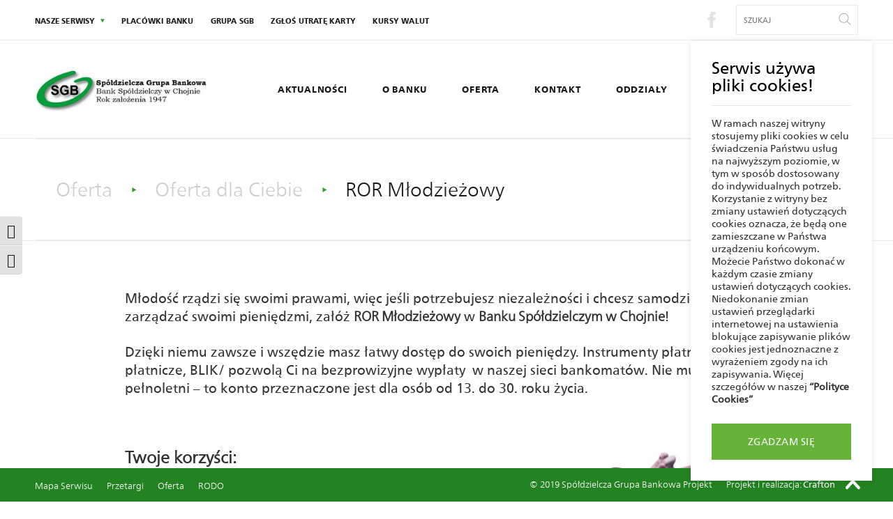

--- FILE ---
content_type: text/html; charset=UTF-8
request_url: https://bschojna.pl/oferta/oferta-dla-ciebie/ror-mlodziezowy/
body_size: 16246
content:
<!DOCTYPE html>
<html lang="pl-PL">

<head>
	<!-- Google Tag Manager -->
	
	<script>(function(w,d,s,l,i){w[l]=w[l]||[];w[l].push({'gtm.start':
	new Date().getTime(),event:'gtm.js'});var f=d.getElementsByTagName(s)[0],
	j=d.createElement(s),dl=l!='dataLayer'?'&l='+l:'';j.async=true;j.src='https://www.googletagmanager.com/gtm.js?id='+i+dl;f.parentNode.insertBefore(j,f);
	})(window,document,'script','dataLayer','GTM-NKWNZGL');</script>
	
	<!-- End Google Tag Manager -->
		
	<meta charset="UTF-8">
	<meta name="viewport" content="width=device-width, initial-scale=1.0"/>
	<meta http-equiv="X-UA-Compatible" content="ie=edge"/>

	<title>ROR Młodzieżowy - Bank Spółdzielczy w Chojnie</title>

	<link rel="apple-touch-icon" sizes="180x180" href="https://bschojna.pl/wp-content/themes/sgb/images/favicons/apple-touch-icon.png">
	<link rel="icon" type="image/png" href="https://bschojna.pl/wp-content/themes/sgb/images/favicons/favicon-32x32.png" sizes="32x32">
	<link rel="icon" type="image/png" href="https://bschojna.pl/wp-content/themes/sgb/images/favicons/favicon-16x16.png" sizes="16x16">
	<link rel="manifest" href="https://bschojna.pl/wp-content/themes/sgb/images/favicons/manifest.json">
	<link rel="mask-icon" href="https://bschojna.pl/wp-content/themes/sgb/images/favicons/safari-pinned-tab.svg" color="#00a03a">
	<link rel="shortcut icon" href="https://bschojna.pl/wp-content/themes/sgb/images/favicons/favicon.ico">
	<meta name="msapplication-config" content="https://bschojna.pl/wp-content/themes/sgb/images/favicons/browserconfig.xml">
	<meta name="theme-color" content="#ffffff">

	<meta name='robots' content='index, follow, max-image-preview:large, max-snippet:-1, max-video-preview:-1' />

	<!-- This site is optimized with the Yoast SEO plugin v26.7 - https://yoast.com/wordpress/plugins/seo/ -->
	<link rel="canonical" href="https://bschojna.pl/oferta/oferta-dla-ciebie/ror-mlodziezowy/" />
	<meta property="og:locale" content="pl_PL" />
	<meta property="og:type" content="article" />
	<meta property="og:title" content="ROR Młodzieżowy" />
	<meta property="og:description" content="Młodość rządzi się swoimi prawami, więc jeśli potrzebujesz niezależności i chcesz samodzielnie zarządzać swoimi pieniędzmi, załóż ROR Młodzieżowy w Banku Spółdzielczym w Chojnie! Dzięki niemu zawsze i wszędzie masz łatwy dostęp do swoich pieniędzy :)" />
	<meta property="og:url" content="https://bschojna.pl/oferta/oferta-dla-ciebie/ror-mlodziezowy/" />
	<meta property="og:site_name" content="Bank Spółdzielczy w Chojnie" />
	<meta property="article:publisher" content="https://pl-pl.facebook.com/pg/BSChojna/posts/" />
	<meta property="article:modified_time" content="2022-07-11T06:58:23+00:00" />
	<meta property="og:image" content="https://bschojna.pl/wp-content/uploads/2022/07/Ulotka_Konto_Mlodziezowe.jpg" />
	<meta property="og:image:width" content="1154" />
	<meta property="og:image:height" content="1276" />
	<meta property="og:image:type" content="image/jpeg" />
	<meta name="twitter:card" content="summary_large_image" />
	<meta name="twitter:label1" content="Szacowany czas czytania" />
	<meta name="twitter:data1" content="1 minuta" />
	<!-- / Yoast SEO plugin. -->


<link rel='dns-prefetch' href='//maps.googleapis.com' />
<style id='wp-img-auto-sizes-contain-inline-css' type='text/css'>
img:is([sizes=auto i],[sizes^="auto," i]){contain-intrinsic-size:3000px 1500px}
/*# sourceURL=wp-img-auto-sizes-contain-inline-css */
</style>
<style id='classic-theme-styles-inline-css' type='text/css'>
/*! This file is auto-generated */
.wp-block-button__link{color:#fff;background-color:#32373c;border-radius:9999px;box-shadow:none;text-decoration:none;padding:calc(.667em + 2px) calc(1.333em + 2px);font-size:1.125em}.wp-block-file__button{background:#32373c;color:#fff;text-decoration:none}
/*# sourceURL=/wp-includes/css/classic-themes.min.css */
</style>
<link rel='stylesheet' id='tabsblcl-tabs-style-css' href='https://bschojna.pl/wp-content/plugins/tabs-block-classic/css/tabs-style.css?ver=1.1' type='text/css' media='all' />
<link rel='stylesheet' id='ui-font-css' href='https://bschojna.pl/wp-content/plugins/wp-accessibility/toolbar/fonts/css/a11y-toolbar.css?ver=2.2.6' type='text/css' media='all' />
<link rel='stylesheet' id='wpa-toolbar-css' href='https://bschojna.pl/wp-content/plugins/wp-accessibility/toolbar/css/a11y.css?ver=2.2.6' type='text/css' media='all' />
<link rel='stylesheet' id='ui-fontsize.css-css' href='https://bschojna.pl/wp-content/plugins/wp-accessibility/toolbar/css/a11y-fontsize.css?ver=2.2.6' type='text/css' media='all' />
<style id='ui-fontsize.css-inline-css' type='text/css'>
html { --wpa-font-size: clamp( 24px, 1.5rem, 36px ); --wpa-h1-size : clamp( 48px, 3rem, 72px ); --wpa-h2-size : clamp( 40px, 2.5rem, 60px ); --wpa-h3-size : clamp( 32px, 2rem, 48px ); --wpa-h4-size : clamp( 28px, 1.75rem, 42px ); --wpa-sub-list-size: 1.1em; --wpa-sub-sub-list-size: 1em; } 
/*# sourceURL=ui-fontsize.css-inline-css */
</style>
<link rel='stylesheet' id='wpa-style-css' href='https://bschojna.pl/wp-content/plugins/wp-accessibility/css/wpa-style.css?ver=2.2.6' type='text/css' media='all' />
<style id='wpa-style-inline-css' type='text/css'>
:root { --admin-bar-top : 7px; }
/*# sourceURL=wpa-style-inline-css */
</style>
<link rel='stylesheet' id='wp-polls-css' href='https://bschojna.pl/wp-content/plugins/wp-polls/polls-css.css?ver=2.77.3' type='text/css' media='all' />
<style id='wp-polls-inline-css' type='text/css'>
.wp-polls .pollbar {
	margin: 1px;
	font-size: 6px;
	line-height: 8px;
	height: 8px;
	background-image: url('https://bschojna.pl/wp-content/plugins/wp-polls/images/default/pollbg.gif');
	border: 1px solid #c8c8c8;
}

/*# sourceURL=wp-polls-inline-css */
</style>
<link rel='stylesheet' id='styles-css' href='https://bschojna.pl/wp-content/themes/sgb/stylesheets/main.css' type='text/css' media='all' />
<link rel='stylesheet' id='styles-custom-css' href='https://bschojna.pl/wp-content/themes/sgb/style.css?ver=1.1' type='text/css' media='all' />
<script type="text/javascript" src="https://bschojna.pl/wp-includes/js/jquery/jquery.min.js?ver=3.7.1" id="jquery-core-js"></script>
<script type="text/javascript" src="https://bschojna.pl/wp-includes/js/jquery/jquery-migrate.min.js?ver=3.4.1" id="jquery-migrate-js"></script>

<!-- Analytics by WP Statistics - https://wp-statistics.com -->
		<style type="text/css" id="wp-custom-css">
			.grecaptcha-badge { 
    visibility: hidden;
}
input[name="vote"] {
	padding:10px 30px;
	text-align:center;
	cursor:pointer;
}
.home .map .btn {
	padding:25px;
}
.home .map .btn:hover:before {
	display:none;
}
.wp-custom .ikony-dostepnosc img{
	width:100px;
}		</style>
		<style id='global-styles-inline-css' type='text/css'>
:root{--wp--preset--aspect-ratio--square: 1;--wp--preset--aspect-ratio--4-3: 4/3;--wp--preset--aspect-ratio--3-4: 3/4;--wp--preset--aspect-ratio--3-2: 3/2;--wp--preset--aspect-ratio--2-3: 2/3;--wp--preset--aspect-ratio--16-9: 16/9;--wp--preset--aspect-ratio--9-16: 9/16;--wp--preset--color--black: #000000;--wp--preset--color--cyan-bluish-gray: #abb8c3;--wp--preset--color--white: #ffffff;--wp--preset--color--pale-pink: #f78da7;--wp--preset--color--vivid-red: #cf2e2e;--wp--preset--color--luminous-vivid-orange: #ff6900;--wp--preset--color--luminous-vivid-amber: #fcb900;--wp--preset--color--light-green-cyan: #7bdcb5;--wp--preset--color--vivid-green-cyan: #00d084;--wp--preset--color--pale-cyan-blue: #8ed1fc;--wp--preset--color--vivid-cyan-blue: #0693e3;--wp--preset--color--vivid-purple: #9b51e0;--wp--preset--gradient--vivid-cyan-blue-to-vivid-purple: linear-gradient(135deg,rgb(6,147,227) 0%,rgb(155,81,224) 100%);--wp--preset--gradient--light-green-cyan-to-vivid-green-cyan: linear-gradient(135deg,rgb(122,220,180) 0%,rgb(0,208,130) 100%);--wp--preset--gradient--luminous-vivid-amber-to-luminous-vivid-orange: linear-gradient(135deg,rgb(252,185,0) 0%,rgb(255,105,0) 100%);--wp--preset--gradient--luminous-vivid-orange-to-vivid-red: linear-gradient(135deg,rgb(255,105,0) 0%,rgb(207,46,46) 100%);--wp--preset--gradient--very-light-gray-to-cyan-bluish-gray: linear-gradient(135deg,rgb(238,238,238) 0%,rgb(169,184,195) 100%);--wp--preset--gradient--cool-to-warm-spectrum: linear-gradient(135deg,rgb(74,234,220) 0%,rgb(151,120,209) 20%,rgb(207,42,186) 40%,rgb(238,44,130) 60%,rgb(251,105,98) 80%,rgb(254,248,76) 100%);--wp--preset--gradient--blush-light-purple: linear-gradient(135deg,rgb(255,206,236) 0%,rgb(152,150,240) 100%);--wp--preset--gradient--blush-bordeaux: linear-gradient(135deg,rgb(254,205,165) 0%,rgb(254,45,45) 50%,rgb(107,0,62) 100%);--wp--preset--gradient--luminous-dusk: linear-gradient(135deg,rgb(255,203,112) 0%,rgb(199,81,192) 50%,rgb(65,88,208) 100%);--wp--preset--gradient--pale-ocean: linear-gradient(135deg,rgb(255,245,203) 0%,rgb(182,227,212) 50%,rgb(51,167,181) 100%);--wp--preset--gradient--electric-grass: linear-gradient(135deg,rgb(202,248,128) 0%,rgb(113,206,126) 100%);--wp--preset--gradient--midnight: linear-gradient(135deg,rgb(2,3,129) 0%,rgb(40,116,252) 100%);--wp--preset--font-size--small: 13px;--wp--preset--font-size--medium: 20px;--wp--preset--font-size--large: 36px;--wp--preset--font-size--x-large: 42px;--wp--preset--spacing--20: 0.44rem;--wp--preset--spacing--30: 0.67rem;--wp--preset--spacing--40: 1rem;--wp--preset--spacing--50: 1.5rem;--wp--preset--spacing--60: 2.25rem;--wp--preset--spacing--70: 3.38rem;--wp--preset--spacing--80: 5.06rem;--wp--preset--shadow--natural: 6px 6px 9px rgba(0, 0, 0, 0.2);--wp--preset--shadow--deep: 12px 12px 50px rgba(0, 0, 0, 0.4);--wp--preset--shadow--sharp: 6px 6px 0px rgba(0, 0, 0, 0.2);--wp--preset--shadow--outlined: 6px 6px 0px -3px rgb(255, 255, 255), 6px 6px rgb(0, 0, 0);--wp--preset--shadow--crisp: 6px 6px 0px rgb(0, 0, 0);}:where(.is-layout-flex){gap: 0.5em;}:where(.is-layout-grid){gap: 0.5em;}body .is-layout-flex{display: flex;}.is-layout-flex{flex-wrap: wrap;align-items: center;}.is-layout-flex > :is(*, div){margin: 0;}body .is-layout-grid{display: grid;}.is-layout-grid > :is(*, div){margin: 0;}:where(.wp-block-columns.is-layout-flex){gap: 2em;}:where(.wp-block-columns.is-layout-grid){gap: 2em;}:where(.wp-block-post-template.is-layout-flex){gap: 1.25em;}:where(.wp-block-post-template.is-layout-grid){gap: 1.25em;}.has-black-color{color: var(--wp--preset--color--black) !important;}.has-cyan-bluish-gray-color{color: var(--wp--preset--color--cyan-bluish-gray) !important;}.has-white-color{color: var(--wp--preset--color--white) !important;}.has-pale-pink-color{color: var(--wp--preset--color--pale-pink) !important;}.has-vivid-red-color{color: var(--wp--preset--color--vivid-red) !important;}.has-luminous-vivid-orange-color{color: var(--wp--preset--color--luminous-vivid-orange) !important;}.has-luminous-vivid-amber-color{color: var(--wp--preset--color--luminous-vivid-amber) !important;}.has-light-green-cyan-color{color: var(--wp--preset--color--light-green-cyan) !important;}.has-vivid-green-cyan-color{color: var(--wp--preset--color--vivid-green-cyan) !important;}.has-pale-cyan-blue-color{color: var(--wp--preset--color--pale-cyan-blue) !important;}.has-vivid-cyan-blue-color{color: var(--wp--preset--color--vivid-cyan-blue) !important;}.has-vivid-purple-color{color: var(--wp--preset--color--vivid-purple) !important;}.has-black-background-color{background-color: var(--wp--preset--color--black) !important;}.has-cyan-bluish-gray-background-color{background-color: var(--wp--preset--color--cyan-bluish-gray) !important;}.has-white-background-color{background-color: var(--wp--preset--color--white) !important;}.has-pale-pink-background-color{background-color: var(--wp--preset--color--pale-pink) !important;}.has-vivid-red-background-color{background-color: var(--wp--preset--color--vivid-red) !important;}.has-luminous-vivid-orange-background-color{background-color: var(--wp--preset--color--luminous-vivid-orange) !important;}.has-luminous-vivid-amber-background-color{background-color: var(--wp--preset--color--luminous-vivid-amber) !important;}.has-light-green-cyan-background-color{background-color: var(--wp--preset--color--light-green-cyan) !important;}.has-vivid-green-cyan-background-color{background-color: var(--wp--preset--color--vivid-green-cyan) !important;}.has-pale-cyan-blue-background-color{background-color: var(--wp--preset--color--pale-cyan-blue) !important;}.has-vivid-cyan-blue-background-color{background-color: var(--wp--preset--color--vivid-cyan-blue) !important;}.has-vivid-purple-background-color{background-color: var(--wp--preset--color--vivid-purple) !important;}.has-black-border-color{border-color: var(--wp--preset--color--black) !important;}.has-cyan-bluish-gray-border-color{border-color: var(--wp--preset--color--cyan-bluish-gray) !important;}.has-white-border-color{border-color: var(--wp--preset--color--white) !important;}.has-pale-pink-border-color{border-color: var(--wp--preset--color--pale-pink) !important;}.has-vivid-red-border-color{border-color: var(--wp--preset--color--vivid-red) !important;}.has-luminous-vivid-orange-border-color{border-color: var(--wp--preset--color--luminous-vivid-orange) !important;}.has-luminous-vivid-amber-border-color{border-color: var(--wp--preset--color--luminous-vivid-amber) !important;}.has-light-green-cyan-border-color{border-color: var(--wp--preset--color--light-green-cyan) !important;}.has-vivid-green-cyan-border-color{border-color: var(--wp--preset--color--vivid-green-cyan) !important;}.has-pale-cyan-blue-border-color{border-color: var(--wp--preset--color--pale-cyan-blue) !important;}.has-vivid-cyan-blue-border-color{border-color: var(--wp--preset--color--vivid-cyan-blue) !important;}.has-vivid-purple-border-color{border-color: var(--wp--preset--color--vivid-purple) !important;}.has-vivid-cyan-blue-to-vivid-purple-gradient-background{background: var(--wp--preset--gradient--vivid-cyan-blue-to-vivid-purple) !important;}.has-light-green-cyan-to-vivid-green-cyan-gradient-background{background: var(--wp--preset--gradient--light-green-cyan-to-vivid-green-cyan) !important;}.has-luminous-vivid-amber-to-luminous-vivid-orange-gradient-background{background: var(--wp--preset--gradient--luminous-vivid-amber-to-luminous-vivid-orange) !important;}.has-luminous-vivid-orange-to-vivid-red-gradient-background{background: var(--wp--preset--gradient--luminous-vivid-orange-to-vivid-red) !important;}.has-very-light-gray-to-cyan-bluish-gray-gradient-background{background: var(--wp--preset--gradient--very-light-gray-to-cyan-bluish-gray) !important;}.has-cool-to-warm-spectrum-gradient-background{background: var(--wp--preset--gradient--cool-to-warm-spectrum) !important;}.has-blush-light-purple-gradient-background{background: var(--wp--preset--gradient--blush-light-purple) !important;}.has-blush-bordeaux-gradient-background{background: var(--wp--preset--gradient--blush-bordeaux) !important;}.has-luminous-dusk-gradient-background{background: var(--wp--preset--gradient--luminous-dusk) !important;}.has-pale-ocean-gradient-background{background: var(--wp--preset--gradient--pale-ocean) !important;}.has-electric-grass-gradient-background{background: var(--wp--preset--gradient--electric-grass) !important;}.has-midnight-gradient-background{background: var(--wp--preset--gradient--midnight) !important;}.has-small-font-size{font-size: var(--wp--preset--font-size--small) !important;}.has-medium-font-size{font-size: var(--wp--preset--font-size--medium) !important;}.has-large-font-size{font-size: var(--wp--preset--font-size--large) !important;}.has-x-large-font-size{font-size: var(--wp--preset--font-size--x-large) !important;}
/*# sourceURL=global-styles-inline-css */
</style>
</head>

<body class="wp-singular page-template-default page page-id-3908 page-child parent-pageid-920 wp-theme-sgb">
	
	<!-- Google Tag Manager (noscript) -->
	
	<noscript><iframe src="https://www.googletagmanager.com/ns.html?id=GTM-NKWNZGL"
	height="0" width="0" style="display:none;visibility:hidden"></iframe></noscript>
	
	<!-- End Google Tag Manager (noscript) -->
	

	<div class="cookiesBox">
		<h5>Serwis używa pliki cookies!</h5>
		<p><p>W ramach naszej witryny stosujemy pliki cookies w celu świadczenia Państwu usług na najwyższym poziomie, w tym w sposób dostosowany do indywidualnych potrzeb. Korzystanie z witryny bez zmiany ustawień dotyczących cookies oznacza, że będą one zamieszczane w Państwa urządzeniu końcowym. Możecie Państwo dokonać w każdym czasie zmiany ustawień dotyczących cookies. Niedokonanie zmian ustawień przeglądarki internetowej na ustawienia blokujące zapisywanie plików cookies jest jednoznaczne z wyrażeniem zgody na ich zapisywania. Więcej szczegółów w naszej <a href="http://bschojna.pl/polityka-plikow-cookies/">“Polityce Cookies”</a></p>
</p>
		<a href="#" class="button button--orangeBg" target="_blank">
			<div>
				<span>Zgadzam się</span>
			</div>
			<div>
				<span>Zgadzam się</span>
			</div>
		</a>
	</div>

<svg style="position: absolute; width: 0; height: 0; overflow: hidden;" version="1.1" xmlns="http://www.w3.org/2000/svg" xmlns:xlink="http://www.w3.org/1999/xlink">
<defs>
<symbol id="icon-linkedin" viewBox="0 0 32 32">
<title>linkedin</title>
<path class="path1" d="M6.64 4.667c0 1.841-1.48 3.333-3.307 3.333s-3.307-1.492-3.307-3.333c0-1.84 1.48-3.333 3.307-3.333s3.307 1.493 3.307 3.333zM6.667 10.667h-6.667v21.333h6.667v-21.333zM17.309 10.667h-6.624v21.333h6.625v-11.199c0-6.227 8.039-6.736 8.039 0v11.199h6.651v-13.508c0-10.507-11.896-10.124-14.691-4.952v-2.873z"></path>
</symbol>
<symbol id="icon-googlep" viewBox="0 0 32 32">
<title>googlep</title>
<path class="path1" d="M9.333 14.667h8.813c0.080 0.467 0.148 0.933 0.148 1.547 0 5.333-3.575 9.12-8.961 9.12-5.16 0-9.333-4.173-9.333-9.333s4.173-9.333 9.333-9.333c2.52 0 4.627 0.92 6.253 2.44l-2.533 2.44c-0.693-0.667-1.907-1.44-3.72-1.44-3.187 0-5.787 2.64-5.787 5.893 0 3.255 2.6 5.893 5.787 5.893 3.693 0 5.080-2.655 5.293-4.027h-5.293v-3.2zM9.333 14.667l22.667 2.667h-4v4h-2.667v-4h-4v-2.667h4v-4h2.667v4h4v2.667z"></path>
</symbol>
<symbol id="icon-phone" viewBox="0 0 17 32">
<title>phone</title>
<path class="path1" d="M2.605 0.014c-1.451 0-2.605 1.153-2.605 2.605v26.791c0 1.451 1.153 2.605 2.605 2.605h11.907c1.451 0 2.605-1.154 2.605-2.605v-26.791c0-1.451-1.153-2.605-2.605-2.605h-11.907zM2.605 0.758h11.907c1.042 0 1.86 0.819 1.86 1.86v1.116h-15.628v-1.116c0-1.042 0.819-1.86 1.86-1.86zM0.744 4.479h15.628v21.209h-15.628v-21.209zM0.744 26.433h15.628v2.977c0 1.042-0.819 1.86-1.86 1.86h-11.907c-1.042 0-1.86-0.819-1.86-1.86v-2.977zM5.879 28.293c-0.186 0-0.372 0.223-0.335 0.409s0.223 0.372 0.409 0.335h5.209c0.186 0 0.372-0.186 0.372-0.372s-0.186-0.372-0.372-0.372h-5.209c-0.037 0-0.037 0-0.074 0z"></path>
</symbol>
<symbol id="icon-mail" viewBox="0 0 50 32">
<title>mail</title>
<path class="path1" d="M2.4 0.030c-1.28 0-2.4 1.12-2.4 2.4v27.2c0 1.28 1.12 2.4 2.4 2.4h44.8c1.28 0 2.4-1.12 2.4-2.4v-27.2c0-1.28-1.12-2.4-2.4-2.4h-44.8zM3.040 1.63h43.6l-21.84 18.88-21.76-18.88zM1.6 2.51l22.64 19.68c0.32 0.24 0.72 0.24 1.040 0l22.72-19.68v27.12c0 0.48-0.32 0.8-0.8 0.8h-44.8c-0.48 0-0.8-0.32-0.8-0.8v-27.12z"></path>
</symbol>
<symbol id="icon-hours" viewBox="0 0 32 32">
<title>hours</title>
<path class="path1" d="M15.222 0.016c-3.171 0.15-6.259 1.261-8.794 3.165-0.682 0.512-1.107 0.88-1.738 1.507-0.47 0.467-0.774 0.81-1.133 1.251-1.734 2.147-2.886 4.698-3.338 7.395-0.666 4.013 0.186 8.070 2.41 11.453 0.627 0.96 1.318 1.798 2.16 2.624 2.998 2.95 6.998 4.589 11.21 4.589 3.67 0 7.206-1.251 10.061-3.558 0.794-0.64 1.667-1.51 2.317-2.301 1.232-1.504 2.205-3.264 2.813-5.101 1.014-3.053 1.078-6.394 0.186-9.491-0.589-2.032-1.59-3.955-2.931-5.613-0.669-0.826-1.555-1.715-2.387-2.387-2.867-2.317-6.432-3.571-10.118-3.549-0.25 0-0.57 0.010-0.717 0.016zM16.589 0.941c3.539 0.15 6.765 1.453 9.421 3.795 0.307 0.272 1.024 0.989 1.299 1.306 2.979 3.408 4.262 7.83 3.571 12.32-0.467 3.030-1.923 5.933-4.096 8.15-1.93 1.974-4.291 3.357-6.918 4.051-2.838 0.752-5.869 0.656-8.653-0.275-1.139-0.381-2.288-0.931-3.322-1.59-1.648-1.053-3.11-2.448-4.246-4.074-1.302-1.85-2.189-4.061-2.528-6.262-0.477-3.107-0.022-6.186 1.331-8.954 0.989-2.026 2.384-3.763 4.147-5.184 2.813-2.253 6.406-3.437 9.994-3.283z"></path>
<path class="path2" d="M15.773 4.48c-0.106 0.054-0.182 0.141-0.224 0.246-0.016 0.042-0.019 1.414-0.019 5.674v5.619l0.045 0.099c0.051 0.106 0.118 0.173 0.23 0.224l0.070 0.035h3.894c3.341 0 3.907-0.003 3.974-0.022 0.106-0.032 0.253-0.17 0.288-0.285 0.080-0.23-0.032-0.48-0.253-0.582l-0.086-0.042-7.242-0.006-0.003-5.341-0.006-5.341-0.038-0.067c-0.093-0.179-0.227-0.266-0.416-0.266-0.093 0.003-0.131 0.013-0.214 0.054z"></path>
</symbol>
<symbol id="icon-where" viewBox="0 0 25 32">
<title>where</title>
<path class="path1" d="M12.279 0.014c-6.772 0-12.279 5.507-12.279 12.279 0 3.423 1.712 6.921 4.056 10.27s5.321 6.549 7.926 9.34c0.149 0.149 0.372 0.149 0.521 0 0 0 0 0 0 0 2.605-2.791 5.581-5.991 7.926-9.34s4.13-6.884 4.13-10.27c0-6.809-5.507-12.279-12.279-12.279zM12.279 0.758c6.363 0 11.535 5.172 11.535 11.535 0 3.163-1.637 6.549-3.944 9.823-2.233 3.163-5.060 6.251-7.591 8.967-2.53-2.716-5.358-5.767-7.591-8.967-2.307-3.274-3.944-6.66-3.944-9.823 0-6.4 5.172-11.535 11.535-11.535zM12.279 7.456c-2.679 0-4.837 2.158-4.837 4.837s2.158 4.837 4.837 4.837 4.837-2.158 4.837-4.837-2.158-4.837-4.837-4.837zM12.279 8.2c2.27 0 4.093 1.823 4.093 4.093s-1.823 4.093-4.093 4.093-4.093-1.823-4.093-4.093 1.823-4.093 4.093-4.093z"></path>
</symbol>
<symbol id="icon-twit" viewBox="0 0 40 32">
<title>twit</title>
<path class="path1" d="M26.259 1.559c3.52-0.104 4.8 0.96 6.664 2.381 1.6-0.55 3.2-1.099 4.8-1.649-0.753 1.848-1.788 2.688-2.955 4.032 1.355-0.367 2.711-0.734 4.066-1.099-1.035 1.449-2.372 2.874-3.878 3.848 0.226 11.561-6.362 18.782-14.984 21.623-5.741 1.89-14.776 0.753-18.127-2.566 4.631 0.149 8.866-0.683 10.918-3.115-3.445-0.143-6.249-2.364-6.852-5.314 0.075 0 0.132 0 0.188 0 0.828 0.267 2.202 0.29 2.786-0.184-3.445-0.649-5.12-2.946-5.553-6.596 0.056-0.060-0.056-0.672 0-0.732 0.979 0.305 1.976 0.61 2.955 0.915 0-0.060 0-0.122 0-0.183-0.941-1.026-1.995-1.918-2.579-3.298-0.941-2.153-0.395-5.903 0.734-6.598 2.56 3.934 9.544 7.36 15.341 7.88 0.056-0.122 0.132-0.245 0.188-0.365-1.016-5.385 3.087-8.6 6.287-8.979z"></path>
</symbol>
<symbol id="icon-fb" viewBox="0 0 15 32">
<title>fb</title>
<path class="path1" d="M15.304 11h-5.106v-3c0-1.247 1.447-2.001 2.045-2.001s3.061 0 3.061 0v-5.999l-4.23 0.001c-5.677 0-6.957 4.089-6.957 6.706l-0.042 4.292h-4.077v6.001h4.077c0 7.132 0 15 0 15h6.122c0 0 0-7.836 0-15h4.090z"></path>
<path class="path2" d="M15.304 11h-5.106v-3c0-1.247 1.447-2.001 2.045-2.001s3.061 0 3.061 0v-5.999l-4.23 0.001c-5.677 0-6.957 4.089-6.957 6.706l-0.042 4.292h-4.077v6.001h4.077c0 7.132 0 15 0 15h6.122c0 0 0-7.836 0-15h4.090z"></path>
</symbol>
<symbol id="icon-download" viewBox="0 0 15 32">
<title>download</title>
<path class="path1" d="M15.125 18.521c-0.412-0.412-1.029-0.412-1.441 0l-4.939 4.939v-22.431c0-0.617-0.412-1.029-1.029-1.029s-1.029 0.412-1.029 1.029v22.534l-4.939-4.939c-0.412-0.412-1.029-0.412-1.44 0s-0.412 1.029 0 1.441l7.408 7.408 7.408-7.408c0.412-0.412 0.412-1.132 0-1.543z"></path>
<path class="path2" d="M14.405 32h-13.376c-0.617 0-1.029-0.412-1.029-1.029s0.412-1.029 1.029-1.029h13.376c0.617 0 1.029 0.412 1.029 1.029 0 0.514-0.514 1.029-1.029 1.029z"></path>
</symbol>
<symbol id="icon-alert" viewBox="0 0 37 32">
<title>alert</title>
<path class="path1" d="M18.526 0.016c-0.295 0-0.547 0.168-0.716 0.421l-17.684 30.316c-0.253 0.379-0.126 0.926 0.295 1.137 0.126 0.084 0.253 0.084 0.379 0.126 0.042 0 0.042 0 0.084 0h35.326c0.463 0 0.842-0.337 0.884-0.8 0-0.168-0.042-0.295-0.126-0.463l-17.684-30.316c-0.168-0.295-0.463-0.463-0.758-0.421zM18.526 2.5l16.211 27.832h-32.421l16.211-27.832zM18.442 10.921c-0.421 0.042-0.758 0.421-0.758 0.842v10.105c0 0.463 0.379 0.842 0.842 0.842s0.842-0.379 0.842-0.842c0 0 0 0 0-0.042v-10.105c0-0.463-0.379-0.842-0.842-0.842 0 0.042-0.042 0.042-0.084 0.042zM18.526 24.816c-0.716 0-1.263 0.547-1.263 1.263s0.547 1.263 1.263 1.263 1.263-0.547 1.263-1.263-0.547-1.263-1.263-1.263z"></path>
</symbol>
<symbol id="icon-login" viewBox="0 0 32 32">
<title>login</title>
<path class="path1" d="M13.333 21.333c0-1.472 1.195-2.667 2.667-2.667s2.667 1.195 2.667 2.667c0 0.984-0.539 1.835-1.333 2.297v3.036h-2.667v-3.036c-0.795-0.463-1.333-1.313-1.333-2.297zM28 13.333v18.667h-24v-18.667h4v-5.333c0-4.417 3.583-8 8-8s8 3.583 8 8v5.333h4zM10.667 13.333h10.667v-5.333c0-2.941-2.393-5.333-5.333-5.333s-5.333 2.392-5.333 5.333v5.333zM25.333 16h-18.667v13.333h18.667v-13.333z"></path>
</symbol>
<symbol id="icon-idea3" viewBox="0 0 32 32">
<title>idea3</title>
<path class="path1" d="M24.258 32c-0.103 0-0.258-0.052-0.361-0.103-2.374-2.065-6.348-5.471-7.226-8.826-0.103-0.413-0.155-0.877-0.155-1.29 0 0 0-0.052 0-0.052s0-0.052 0-0.052c0.052-2.323 1.858-4.129 4.129-4.129 1.445 0 2.839 0.774 3.613 1.91 0.774-1.135 2.168-1.91 3.613-1.91 2.271 0 4.129 1.91 4.129 4.232 0 0 0 0 0 0.052 0 0 0 0.052 0 0.052 0 0.155 0 0.361-0.052 0.568v0.103c-0.052 0.206-0.103 0.413-0.155 0.568-0.671 2.323-3.045 5.161-7.226 8.774-0.052 0.052-0.206 0.103-0.31 0.103zM17.548 21.729v0c0 0.361 0.052 0.671 0.155 0.981 0.774 2.942 4.284 6.039 6.555 8.052 3.768-3.303 5.987-5.987 6.555-8 0.052-0.155 0.103-0.31 0.103-0.465v-0.103c0-0.155 0.052-0.31 0.052-0.413 0 0 0 0 0-0.052 0 0 0 0 0 0 0-1.755-1.394-3.2-3.097-3.2-1.394 0-2.684 0.877-3.148 2.168-0.103 0.258-0.31 0.361-0.568 0.361-0.206-0.052-0.361-0.206-0.413-0.413-0.465-1.187-1.755-2.065-3.097-2.065-1.703 0-3.045 1.342-3.097 3.148 0 0 0 0 0 0zM31.484 21.781v0 0z"></path>
<path class="path2" d="M18.271 25.806h-18.271v-0.516c0-0.052 0.052-4.129 4.232-5.058 4.026-0.877 4.026-1.755 4.026-2.168v-0.516c-1.187-0.103-3.406-0.413-5.781-1.032l-0.929-0.258 0.671-0.671c0.155-0.155 0.31-0.31 0.516-0.465 1.394-1.342 2.426-2.271 2.426-8.413 0-3.148 1.961-6.452 5.626-6.503 2.581-0.413 4.49-0.103 5.832 1.032 1.29 1.032 1.961 2.89 1.961 5.471 0 6.142 1.032 7.123 2.426 8.465 0.155 0.155 0.31 0.31 0.516 0.465l0.671 0.671-0.877 0.206c-2.323 0.568-4.594 0.929-5.781 1.032v0.516c0 0.361 0 0.929 2.065 1.652l-0.361 0.929c-2.323-0.774-2.787-1.6-2.787-2.581v-1.548h0.516c0.671 0 2.684-0.258 5.161-0.774-1.445-1.394-2.581-2.684-2.581-9.032 0-2.219-0.516-3.819-1.6-4.697-1.084-0.929-2.735-1.187-5.006-0.774h-0.103c-3.045 0-4.645 2.735-4.645 5.471 0 6.297-1.135 7.639-2.581 9.032 2.477 0.568 4.439 0.826 5.161 0.774h0.516v1.548c0 1.342-0.826 2.323-4.852 3.2-2.581 0.568-3.2 2.529-3.355 3.51h17.239v1.032z"></path>
</symbol>
<symbol id="icon-idea4" viewBox="0 0 24 32">
<title>idea4</title>
<path class="path1" d="M11.893 17.991c-3.628 0-6.551-2.923-6.551-6.551s2.923-6.551 6.551-6.551 6.551 2.923 6.551 6.551-2.973 6.551-6.551 6.551zM11.893 5.896c-3.074 0-5.543 2.469-5.543 5.543s2.469 5.543 5.543 5.543 5.543-2.469 5.543-5.543-2.52-5.543-5.543-5.543z"></path>
<path class="path2" d="M8.164 32l-3.175-3.88-4.989 0.605 4.132-10.23 0.907 0.403-3.477 8.617 3.83-0.504 2.419 2.923 2.923-8.466 0.957 0.302z"></path>
<path class="path3" d="M15.622 32l-3.578-10.23 0.957-0.302 2.973 8.466 2.369-2.923 3.83 0.504-3.477-8.617 0.907-0.403 4.132 10.23-4.989-0.605z"></path>
<path class="path4" d="M11.893 22.879l-2.066-1.814-2.62 0.857-1.159-2.52-2.772-0.302v-2.772l-2.369-1.411 1.109-2.52-1.613-2.268 2.066-1.865-0.605-2.721 2.62-0.857 0.605-2.721 2.772 0.252 1.613-2.217 2.419 1.361 2.369-1.361 1.663 2.217 2.772-0.252 0.605 2.721 2.62 0.857-0.554 2.721 2.066 1.865-1.613 2.268 1.109 2.52-2.369 1.411v2.772l-2.772 0.302-1.159 2.52-2.62-0.857-2.117 1.814zM10.028 19.905l1.814 1.613 1.814-1.613 2.318 0.756 1.008-2.217 2.419-0.252v-2.419l2.117-1.26-0.957-2.217 1.411-1.965-1.814-1.663 0.504-2.369-2.318-0.756-0.504-2.369-2.419 0.252-1.461-1.965-2.066 1.058-2.117-1.209-1.461 1.965-2.469-0.252-0.504 2.369-2.318 0.806 0.504 2.369-1.814 1.663 1.411 1.965-0.957 2.217 2.117 1.26v2.419l2.419 0.252 1.008 2.217 2.318-0.655z"></path>
</symbol>
<symbol id="icon-sgbikonkaglowna2" viewBox="0 0 33 32">
<title>sgbikonkaglowna2</title>
<path class="path1" d="M16.533 9.6c-2.080 0-3.733-1.653-3.733-3.733s1.653-3.733 3.733-3.733 3.733 1.653 3.733 3.733-1.653 3.733-3.733 3.733zM16.533 3.2c-1.493 0-2.667 1.173-2.667 2.667s1.173 2.667 2.667 2.667 2.667-1.173 2.667-2.667-1.173-2.667-2.667-2.667z"></path>
<path class="path2" d="M18.133 32h-3.2c-1.173 0-2.133-0.96-2.133-2.133v-6.4h-1.067c-1.173 0-2.133-0.96-2.133-2.133v-7.467c0-1.173 0.96-2.133 2.133-2.133h9.6c1.173 0 2.133 0.96 2.133 2.133v7.467c0 1.173-0.96 2.133-2.133 2.133h-1.067v6.4c0 1.173-0.96 2.133-2.133 2.133zM11.733 12.8c-0.587 0-1.067 0.48-1.067 1.067v7.467c0 0.587 0.48 1.067 1.067 1.067h2.133v7.467c0 0.587 0.48 1.067 1.067 1.067h3.2c0.587 0 1.067-0.48 1.067-1.067v-7.467h2.133c0.587 0 1.067-0.48 1.067-1.067v-7.467c0-0.587-0.48-1.067-1.067-1.067h-9.6z"></path>
<path class="path3" d="M26.133 7.467c-2.080 0-3.733-1.653-3.733-3.733s1.653-3.733 3.733-3.733 3.733 1.653 3.733 3.733-1.653 3.733-3.733 3.733zM26.133 1.067c-1.493 0-2.667 1.173-2.667 2.667s1.173 2.667 2.667 2.667 2.667-1.173 2.667-2.667-1.173-2.667-2.667-2.667z"></path>
<path class="path4" d="M27.733 29.867h-3.2c-1.173 0-2.133-0.96-2.133-2.133v-6.933h1.067v6.933c0 0.587 0.48 1.067 1.067 1.067h3.2c0.587 0 1.067-0.48 1.067-1.067v-7.467h2.133c0.587 0 1.067-0.48 1.067-1.067v-7.467c0-0.587-0.48-1.067-1.067-1.067h-9.6c-0.587 0-1.067 0.48-1.067 1.067v0.533h-1.067v-0.533c0-1.173 0.96-2.133 2.133-2.133h9.6c1.173 0 2.133 0.96 2.133 2.133v7.467c0 1.173-0.96 2.133-2.133 2.133h-1.067v6.4c0 1.173-0.96 2.133-2.133 2.133z"></path>
<path class="path5" d="M6.933 7.467c-2.080 0-3.733-1.653-3.733-3.733s1.653-3.733 3.733-3.733 3.733 1.653 3.733 3.733-1.653 3.733-3.733 3.733zM6.933 1.067c-1.493 0-2.667 1.173-2.667 2.667s1.173 2.667 2.667 2.667 2.667-1.173 2.667-2.667-1.173-2.667-2.667-2.667z"></path>
<path class="path6" d="M8.533 29.867h-3.2c-1.173 0-2.133-0.96-2.133-2.133v-6.4h-1.067c-1.173 0-2.133-0.96-2.133-2.133v-7.467c0-1.173 0.96-2.133 2.133-2.133h9.6c1.173 0 2.133 0.96 2.133 2.133h-1.067c0-0.587-0.48-1.067-1.067-1.067h-9.6c-0.587 0-1.067 0.48-1.067 1.067v7.467c0 0.587 0.48 1.067 1.067 1.067h2.133v7.467c0 0.587 0.48 1.067 1.067 1.067h3.2c0.587 0 1.067-0.48 1.067-1.067v-6.933h1.067v6.933c0 1.173-0.96 2.133-2.133 2.133z"></path>
</symbol>
<symbol id="icon-sgbglownaikona1" viewBox="0 0 32 32">
<title>sgbglownaikona1</title>
<path class="path1" d="M17.755 29.935h-16.206c-0.877 0-1.548-0.671-1.548-1.548v-23.742c0-0.877 0.671-1.548 1.548-1.548h5.11v1.032h-5.11c-0.31 0-0.516 0.206-0.516 0.516v23.742c0 0.31 0.206 0.516 0.516 0.516h16.206v1.032z"></path>
<path class="path2" d="M23.742 14.968h-1.032v-10.323c0-0.31-0.206-0.516-0.516-0.516h-5.161v-1.032h5.161c0.877 0 1.548 0.671 1.548 1.548v10.323z"></path>
<path class="path3" d="M17.548 7.226h-11.355v-3.613c0-0.877 0.671-1.548 1.548-1.548h1.187c0.413-1.239 1.6-2.065 2.942-2.065s2.477 0.826 2.942 2.065h1.187c0.877 0 1.548 0.671 1.548 1.548v3.613zM7.226 6.194h9.29v-2.581c0-0.31-0.206-0.516-0.516-0.516h-2.013l-0.103-0.413c-0.206-0.981-1.032-1.652-2.013-1.652s-1.806 0.671-2.013 1.652l-0.103 0.413h-2.013c-0.31 0-0.516 0.206-0.516 0.516v2.581z"></path>
<path class="path4" d="M19.613 16.052h-1.032v-8.826h-1.032v-1.032h2.065z"></path>
<path class="path5" d="M15.226 25.806h-11.097v-19.613h2.065v1.032h-1.032v17.548h10.065z"></path>
<path class="path6" d="M14.968 11.355h-6.194c-0.31 0-0.516-0.206-0.516-0.516s0.206-0.516 0.516-0.516h6.194c0.31 0 0.516 0.206 0.516 0.516s-0.206 0.516-0.516 0.516z"></path>
<path class="path7" d="M14.968 16.516h-6.194c-0.31 0-0.516-0.206-0.516-0.516s0.206-0.516 0.516-0.516h6.194c0.31 0 0.516 0.206 0.516 0.516s-0.206 0.516-0.516 0.516z"></path>
<path class="path8" d="M14.968 21.677h-6.194c-0.31 0-0.516-0.206-0.516-0.516s0.206-0.516 0.516-0.516h6.194c0.31 0 0.516 0.206 0.516 0.516s-0.206 0.516-0.516 0.516z"></path>
<path class="path9" d="M23.226 32c-4.852 0-8.774-3.923-8.774-8.774s3.923-8.774 8.774-8.774 8.774 3.923 8.774 8.774-3.923 8.774-8.774 8.774zM23.226 15.484c-4.284 0-7.742 3.458-7.742 7.742s3.458 7.742 7.742 7.742 7.742-3.458 7.742-7.742-3.458-7.742-7.742-7.742z"></path>
<path class="path10" d="M23.226 27.871c-0.31 0-0.516-0.206-0.516-0.516v-8.258c0-0.31 0.206-0.516 0.516-0.516s0.516 0.206 0.516 0.516v8.258c0 0.31-0.206 0.516-0.516 0.516z"></path>
<path class="path11" d="M27.355 23.742h-8.258c-0.31 0-0.516-0.206-0.516-0.516s0.206-0.516 0.516-0.516h8.258c0.31 0 0.516 0.206 0.516 0.516s-0.206 0.516-0.516 0.516z"></path>
</symbol>
<symbol id="icon-menu_toggler" viewBox="0 0 32 32">
<title>menu_toggler</title>
<path class="path1" d="M0 2.56h32v5.12h-32v-5.12zM0 12.8h32v5.12h-32v-5.12zM0 23.040h32v5.12h-32v-5.12z"></path>
</symbol>
<symbol id="icon-compass" viewBox="0 0 35 32">
<title>compass</title>
<path class="path1" d="M17.455 10.927c-2.909 0-5.28 2.272-5.28 5.073s2.371 5.073 5.28 5.073c2.909 0 5.28-2.272 5.28-5.073s-2.371-5.073-5.28-5.073c-2.909 0 0 0 0 0zM17.455 19.513c-2.022 0-3.651-1.575-3.651-3.513 0-1.936 1.629-3.513 3.651-3.513 2.007 0 3.651 1.577 3.651 3.513 0 1.937-1.644 3.513-3.651 3.513-2.022 0 0 0 0 0zM29.193 15.219c-0.393-5.619-5.076-10.121-10.924-10.506v-3.935c0-0.429-0.364-0.778-0.815-0.778s-0.815 0.349-0.815 0.778v3.935c-5.847 0.385-10.531 4.887-10.924 10.506h-4.902c-0.451 0-0.815 0.349-0.815 0.781 0 0.433 0.364 0.781 0.815 0.781h4.902c0.393 5.619 5.076 10.121 10.924 10.506v3.935c0 0.429 0.364 0.778 0.815 0.778s0.815-0.349 0.815-0.778v-3.935c5.847-0.385 10.531-4.887 10.924-10.506h4.902c0.451 0 0.815-0.351 0.815-0.781 0-0.435-0.364-0.781-0.815-0.781zM17.455 25.756c-5.6 0-10.153-4.368-10.153-9.756s4.553-9.756 10.153-9.756c5.6 0 10.153 4.368 10.153 9.756s-4.553 9.756-10.153 9.756c-5.6 0 0 0 0 0zM34.095 15.219c-0.436 0 0 0 0 0z"></path>
</symbol>
<symbol id="icon-arrow-triangle-top" viewBox="0 0 37 32">
<title>arrow-triangle-top</title>
<path class="path1" d="M37.333 32l-18.667-32-18.667 32z"></path>
</symbol>
<symbol id="icon-arrow-triangle-bottom" viewBox="0 0 37 32">
<title>arrow-triangle-bottom</title>
<path class="path1" d="M37.333 0l-18.667 32-18.667-32z"></path>
</symbol>
<symbol id="icon-arrow-light-bottom" viewBox="0 0 32 32">
<title>arrow-light-bottom</title>
<path class="path1" d="M0.928 13.248l11.594 11.453c0.115 0.578 0.399 1.128 0.854 1.571 0.704 0.704 1.654 1 2.566 0.889 0.921 0.111 1.882-0.185 2.586-0.889 0.464-0.452 0.751-1.015 0.861-1.605l11.587-11.419c1.216-1.216 1.216-3.168 0-4.352-1.216-1.216-3.2-1.216-4.416 0l-10.611 10.508-10.637-10.508c-1.216-1.216-3.168-1.216-4.384 0-1.216 1.184-1.216 3.136 0 4.352z"></path>
</symbol>
<symbol id="icon-arrow-light-right" viewBox="0 0 32 32">
<title>arrow-light-right</title>
<path class="path1" d="M13.248 0.928l11.434 10.431c0.584 0.101 1.142 0.358 1.59 0.772 0.704 0.634 1.001 1.496 0.889 2.321 0.112 0.826-0.185 1.688-0.889 2.322-0.448 0.413-1.006 0.67-1.591 0.77l-11.433 10.433c-1.216 1.098-3.168 1.098-4.352 0-1.216-1.094-1.216-2.867 0-3.958l10.506-9.566-10.506-9.566c-1.216-1.091-1.216-2.867 0-3.958 1.184-1.098 3.136-1.098 4.352 0z"></path>
</symbol>
<symbol id="icon-close" viewBox="0 0 32 32">
<title>close</title>
<path class="path1" d="M16 12.274l12.448-12.259 3.552 3.49-12.687 12.494 12.687 12.498-3.552 3.489-12.448-12.261-12.448 12.261-3.552-3.489 12.687-12.498-12.687-12.494 3.552-3.49z"></path>
</symbol>
<symbol id="icon-search" viewBox="0 0 32 32">
<title>search</title>
<path class="path1" fill="#b1b1b1" d="M30.967 31.696c-0.393 0.39-1.018 0.39-1.411 0l-8.21-8.307c-2.186 1.909-5.042 3.065-8.169 3.065-6.88 0-12.451-5.597-12.451-12.5s5.571-12.5 12.451-12.5c6.88 0 12.451 5.597 12.451 12.5 0 3.046-1.084 5.837-2.887 8.006l8.225 8.323c0.378 0.39 0.378 1.023 0 1.414zM2.705 13.953c0 5.808 4.684 10.516 10.473 10.516s10.473-4.708 10.473-10.516c0-5.808-4.684-10.516-10.473-10.516s-10.473 4.708-10.473 10.516z"></path>
</symbol>
</defs>
</svg>
<!-- additional offer info -->
<section class="wrapper--wider additional">
	<button class="additional__btn" aria-label="Zamknij">
	  <svg class="icon icon-close" aria-hidden="true">
		<use xlink:href="#icon-close"></use>
	  </svg>
	</button>

	<div class="additional__wrapper owl-carousel owl-theme jsAdditional wrapper">
					<div class="additional__item item">
				<a class="link" href="https://spolecznik20.pl/" title="Przejdź na stronę oferty">
					<img src="https://bschojna.pl/wp-content/uploads/2016/11/spolecznik2.jpg" alt="Społecznik" class="additional__img" />
					<span class="additional__link">Społecznik</span>
				</a>
			</div>
					<div class="additional__item item">
				<a class="link" href="http://skowsgb.pl/" title="Przejdź na stronę oferty">
					<img src="https://bschojna.pl/wp-content/uploads/2016/11/sko.jpg" alt="SKO" class="additional__img" />
					<span class="additional__link">SKO</span>
				</a>
			</div>
			</div>

</section>

<!-- main header section -->
<header class="wrapper--wider">
	<!-- top menu navigation -->
	<nav class="wrapper--wider">
		<div class="topMenu">
			<!-- top menu links -->
			<ul class="desktop">
				<a class="topMenu__item topMenu__dropup link" href=""
				   title="Nasze serwisy">nasze serwisy</a>
									<a class="topMenu__item link" target="_blank" href="https://bschojna.pl/placowki-i-bankomaty_2/">Placówki Banku</a>
										<a class="topMenu__item link" target="_blank" href="http://www.sgb.pl">Grupa SGB</a>
										<a class="topMenu__item link" target="_blank" href="http://bschojna.pl/kontakt/">Zgłoś utratę karty</a>
										<a class="topMenu__item link" target="_blank" href="http://bschojna.pl/kursy-walut/">Kursy walut</a>
								</ul>

			<!-- social media -->
							<ul class="sm">
											<li>
							<a class="link" href="https://pl-pl.facebook.com/pg/BSChojna/posts/" title="Przejdź" target="_blank">
																	<svg class="icon icon-fb">
										<use xlink:href="#icon-fb"></use>
									</svg>
															</a>
						</li>
									</ul>
			
			<!-- search -->
			<div class="search">
				<form class="search__form" action="https://bschojna.pl/" method="get">
					<input type="text" class="search__input" name="s" placeholder="Szukaj" aria-label="Szukaj" />
					<button type="submit" class="search__submit link" aria-label="Szukaj">
					  <svg class="icon icon-search" aria-hidden="true">
						<use xlink:href="#icon-search"></use>
					  </svg>
					</button>

				</form>
			</div>

			<!-- mobile panel -->
			<div class="mPanel">
				<!-- mobile login -->
				<div class="login">

					
								
									<a href="#" title="Przejdź do sekcji logowania">
										<span class="btn btn--green">
											<svg class="icon icon-login">
												<use xlink:href="#icon-login"></use>
											</svg>
										</span>
									</a>

									<a href="https://sgb24.pl/frontend-web/app/auth.html#/login" title="Przejdź do sekcji logowania">
										<span class="btn btn--black">
											SGB24/SGB24 BIZNES										</span>
									</a>

								
								
									<a href="https://bschojna-mojedokumenty.sgb.pl" title="Przejdź do sekcji logowania" data-item="loginDropdown">
										<span class="btn btn--black">
											Moje dokumenty SGB										</span>
									</a>

					
								
									<a href="https://www.sgb.pl/komunikaty-o-bezpieczenstwie/?_gl=1*p0szsu*_ga*MTg3MTU3ODY0MC4xNzA4MjcwNTYz*_ga_GXSMP29M69*MTcxMzg5ODMzNS45LjEuMTcxMzg5ODQ2NC42MC4wLjA." title="Przejdź do sekcji logowania" data-item="loginDropdown">
										<span class="btn btn--black">
											Komunikaty o bezpieczeństwie										</span>
									</a>

					
				</div>
			</div>
		</div>
	</nav>

	<!-- top menu links -->
	<nav class="topMenu mobile wrapper">
		<!-- top menu links -->
												<a class="topMenu__item link" href="https://bschojna.pl/placowki-i-bankomaty_2/" title="Placówki Banku">Placówki Banku</a>
										<a class="topMenu__item link" href="http://www.sgb.pl" title="Grupa SGB">Grupa SGB</a>
										<a class="topMenu__item link" href="http://bschojna.pl/kontakt/" title="Zgłoś utratę karty">Zgłoś utratę karty</a>
										<a class="topMenu__item link" href="http://bschojna.pl/kursy-walut/" title="Kursy walut">Kursy walut</a>
									</nav>

	<div class="header__content wrapper">
		<a href="https://bschojna.pl/" title="Przejdź do strony głównej">
			<h1 class="logo">
								<img class="logo__img" src="https://bschojna.pl/wp-content/uploads/2019/06/BS_Logo.jpg"
					 alt="ROR Młodzieżowy - Bank Spółdzielczy w Chojnie"/>
							</h1>
		</a>

		<!-- menu toggler -->
		<button class="mainNav--toggle" aria-label="Pokaż menu">
			<svg class="icon icon-menu_toggler" aria-hidden="true">
				<use xlink:href="#icon-menu_toggler"></use>
			</svg>
		</button>
		<!-- main navigation panel -->
		<nav class="mainNav">
			<ul class="menu">
<li class="menu__item ">
<a href="https://bschojna.pl/aktualnosci/" class="link">Aktualności</a>
</li>
<li class="menu__item dropdown ">
<a href="#" class="link">O Banku</a>
<ul class="dropdown__menu">
<span class="dropdown__menu__wrapper">
<li><a href="https://bschojna.pl/o-banku/" class="link">Historia i Misja Banku</a></li>

<li><a href="https://bschojna.pl/o-banku/zebrania-grup-czlonkowskich/" class="link">Zebrania Grup Członkowskich</a></li>

<li><a href="https://bschojna.pl/o-banku/zebranie-przedstawicieli/" class="link">Zebranie Przedstawicieli</a></li>

<li><a href="https://bschojna.pl/o-banku/rada-nadzorcza/" class="link">Rada Nadzorcza</a></li>

<li><a href="https://bschojna.pl/o-banku/zarzad-banku-2/" class="link">Zarząd Banku</a></li>

<li><a href="https://bschojna.pl/o-banku/statut-banku/" class="link">Informacje o Banku</a></li>

<li><a href="https://bschojna.pl/bank-spoldzielczy-w-chojnie-informacja-o-dostepnosci/" class="link">Informacja o dostępności</a></li>

<li><a href="https://bschojna.pl/o-banku/polityka-ladu-korporacyjnego/" class="link">Sprawozdania finansowe Banku</a></li>

<li><a href="https://bschojna.pl/o-banku/statut-banku/polityka-informacyjna/" class="link">Polityka informacyjna</a></li>

<li><a href="https://bschojna.pl/o-banku/outsourcing/" class="link">Outsourcing</a></li>

<li><a href="https://bschojna.pl/sygnalisci-informacje/" class="link">Sygnaliści – informacje</a></li>
</span>
</ul>
</li>
</li>
</li>
</li>
</li>
</li>
</li>
</li>
</li>
</li>
</li>
</li>
<li class="menu__item dropdown ">
<a href="#" class="link">Oferta</a>
<ul class="dropdown__menu">
<span class="dropdown__menu__wrapper">
<li><a href="https://bschojna.pl/oferta/oferta-dla-mlodziezy-i-najmlodszych/" class="link">Dla młodzieży i najmłodszych</a></li>

<li><a href="https://bschojna.pl/oferta/oferta-dla-ciebie/" class="link">Dla Ciebie</a></li>

<li><a href="https://bschojna.pl/oferta/dla-firm/" class="link">Dla Firm</a></li>

<li><a href="https://bschojna.pl/oferta/oferta-dla-rolnictwa/" class="link">Dla Rolnictwa</a></li>

<li><a href="https://bschojna.pl/oferta/fundusze-unijne/" class="link">Fundusze Unijne</a></li>

<li><a href="https://bschojna.pl/oferta/ubezpieczenia/" class="link">Ubezpieczenia</a></li>

<li><a href="https://bschojna.pl/wakacje-kredytowe-2024/" class="link">Wakacje kredytowe 2024</a></li>

<li><a href="https://bschojna.pl/moje-dokumenty-sgb/" class="link">Moje Dokumenty SGB</a></li>
</span>
</ul>
</li>
</li>
</li>
</li>
</li>
</li>
</li>
</li>
</li>
<li class="menu__item ">
<a href="https://bschojna.pl/kontakt/" class="link">Kontakt</a>
</li>
<li class="menu__item ">
<a href="https://bschojna.pl/oddzialy-banku-spoldzielczego-w-chojnie/" class="link">ODDZIAŁY</a>
</li>
</ul>
		</nav>

		<!-- switch login panel -->
		<div class="login login--dropdown">
			
						
							<a href="https://sgb24.pl/frontend-web/app/auth.html#/login" title="Przejdź do sekcji logowania">
								<span class="btn btn--green btn--with-icon" title="SGB24/SGB24 BIZNES">
									<svg class="icon icon-login">
										<use xlink:href="#icon-login"></use>
									</svg>SGB24/SGB24 BIZNES								</span>
							</a>

						
						
							<a href="https://bschojna-mojedokumenty.sgb.pl" title="Przejdź do sekcji logowania">
								<span class="btn btn--black btn--with-icon" title="Moje dokumenty SGB">
									<svg class="icon icon-login">
										<use xlink:href="#icon-login"></use>
									</svg>Moje dokumenty SGB								</span>
							</a>

			
						
							<a href="https://www.sgb.pl/komunikaty-o-bezpieczenstwie/?_gl=1*p0szsu*_ga*MTg3MTU3ODY0MC4xNzA4MjcwNTYz*_ga_GXSMP29M69*MTcxMzg5ODMzNS45LjEuMTcxMzg5ODQ2NC42MC4wLjA." title="Przejdź do sekcji logowania">
								<span class="btn btn--black btn--with-icon" title="Komunikaty o bezpieczeństwie">
									<svg class="icon icon-login">
										<use xlink:href="#icon-login"></use>
									</svg>Komunikaty o bezpieczeństwie								</span>
							</a>

			
		</div>
	</div>
</header>

<div class="wrapper--wider single-site content-site">
	<div class="wrapper--wider single-site__header">
		<div class="wrapper">
            
<div class="wrapper--wider single-site__header">
    <div class="wrapper">
        <h1 class="single-site__title">
                                                <span>
                        <a class="link" href="https://bschojna.pl/oferta/">Oferta</a>
                    </span>
                                                                <span>
                        <a class="link" href="https://bschojna.pl/oferta/oferta-dla-ciebie/">Oferta dla Ciebie</a>
                    </span>
                                                                <span>ROR Młodzieżowy</span>
                                                        </h1>
    </div>
</div>
		</div>
	</div>
	<!-- content -->
						<!-- content text -->
						<div class="wrapper wp-custom">
				<p><span style="font-size: 14pt;">Młodość rządzi się swoimi prawami, więc jeśli potrzebujesz niezależności i chcesz samodzielnie zarządzać swoimi pieniędzmi, załóż <strong>ROR Młodzieżowy</strong> w <strong>Banku Spółdzielczym w Chojnie</strong>! </span></p>
<p><span style="font-size: 14pt;">Dzięki niemu zawsze i wszędzie masz łatwy dostęp do swoich pieniędzy. Instrumenty płatnicze /karty płatnicze, BLIK/ pozwolą Ci na bezprowizyjne wypłaty  w naszej sieci bankomatów. Nie musisz być pełnoletni &#8211; to konto przeznaczone jest dla osób od 13. do 30. roku życia. </span></p>
<p><img fetchpriority="high" decoding="async" class="size-medium wp-image-3918 alignright" src="https://bschojna.pl/wp-content/uploads/2022/07/Ulotka_Konto_Mlodziezowe_Bez_Logo-645x618.jpg" alt="" width="645" height="618" srcset="https://bschojna.pl/wp-content/uploads/2022/07/Ulotka_Konto_Mlodziezowe_Bez_Logo-645x618.jpg 645w, https://bschojna.pl/wp-content/uploads/2022/07/Ulotka_Konto_Mlodziezowe_Bez_Logo-768x736.jpg 768w, https://bschojna.pl/wp-content/uploads/2022/07/Ulotka_Konto_Mlodziezowe_Bez_Logo.jpg 1157w" sizes="(max-width: 645px) 100vw, 645px" /></p>
<p>&nbsp;</p>
<p><span style="font-size: 18pt;"><strong>Twoje korzyści:</strong></span></p>
<ul style="list-style-type: disc;">
<li><span style="font-size: 12pt;">0 zł za otwarcie konta;</span></li>
<li><span style="font-size: 12pt;">0 zł za prowadzenie konta;</span></li>
<li><span style="font-size: 12pt;">0 zł za instrumenty płatnicze /karta płatnicza, BLIK, przelewy na telefon/;</span></li>
<li><span style="font-size: 12pt;">0 zł za wypłaty z naszej szerokiej sieci bankomatów w całym kraju;</span></li>
<li><span style="font-size: 12pt;">0 zł za dostęp do <strong>bezpiecznej</strong> bankowości elektronicznej;</span></li>
<li><span style="font-size: 12pt;">0 zł za wpłaty i wypłaty na konto;</span></li>
<li><span style="font-size: 12pt;">0 zł za przelewy;</span></li>
<li><span style="font-size: 12pt;">atrakcyjna aplikacja <a href="https://www.sgb.pl/sgbmobile/" target="_blank" rel="noopener">SGB Mobile</a>, dająca możliwość zarządzania subskrypcjami;</span></li>
<li><span style="font-size: 12pt;">gdy uzyskujesz stałe dochody, masz możliwość skorzystania z innych produktów bankowych, np.: kredytu odnawialnego.</span></li>
</ul>
<p>&nbsp;</p>
<p>Przyjdź do Oddziału <strong>Banku Spółdzielczego w Chojnie </strong>i załóż ROR Młodzieżowy!</p>
<p><span style="font-size: 14pt;">Zapraszamy!</span></p>
<p>&nbsp;</p>
<p>&nbsp;</p>
			</div>
						</div>

				<div class="s-footerBreaker"></div>

				<footer class="wrapper s-footer"> 
						<!-- hidden footer -->
						<div class="s-footer__container">
								<div>
										<div class="s-footer__container__navbar">
											<nav class="wrapper--flex">
<ul class="footer-navi">
<a href="#" class="footer-navi__header">Na skróty</a>
<li><a href="https://www.sgb.pl/komunikaty-o-bezpieczenstwie/" class="link">Komunikaty o bezpieczeństwie</a></li>

<li><a href="http://bschojna.pl/kontakt/" class="link">Zgłoś utratę karty</a></li>

<li><a href="https://bschojna.pl/gwarancje-bfg/" class="link">Gwarancje BFG</a></li>

<li><a href="https://bschojna.pl/psd2/" class="link">PSD2</a></li>

<li><a href="https://bschojna.pl/reklamacje/" class="link">Reklamacje</a></li>

<li><a href="https://bschojna.pl/skargi-na-dostepnosc/" class="link">Skargi na dostępność</a></li>

<li><a href="https://bschojna.pl/wskazniki-referencyjne_2/" class="link">Wskaźniki referencyjne</a></li>
</ul>
</ul>
</ul>
</ul>
</ul>
</ul>
</ul>
</ul>
<ul class="footer-navi">
<a href="https://bschojna.pl/oferta/" class="footer-navi__header">Oferta</a>
<li><a href="https://bschojna.pl/oferta/oferta-dla-rolnictwa/" class="link">Oferta dla rolnictwa</a></li>

<li><a href="https://bschojna.pl/oferta/oferta-dla-ciebie/" class="link">Oferta dla Ciebie</a></li>
</ul>
</ul>
</ul>
</nav>
										</div>
										<div class="s-footer__container__contact">
											<div class="s-footer__container__contactHeader">Dane kontaktowe:</div>
											<div>
												<span class="s-footer__contact">Adres:   ul. Jagiellońska 9, Chojna 74-500</span>
											</div>
											<div>
												<span class="s-footer__contact">Adres e-mail:   sekretariat@bschojna.sgb.pl</span>
											</div>
											<div>
												<span class="s-footer__contact">Tel.:   91 464 77 00</span>
											</div>
											<div>
												<span class="s-footer__contact">Pn. - Pt.:   8:00 - 16:00</span>
											</div>
											<div>
												<span class="s-footer__contact">Sob.:   nieczynne</span>
											</div>
																					</div>
								</div>
								<div class="s-footer__note">
									Bank Spółdzielczy w Chojnie z siedziba Chojna ul. Jagiellońska 9, 74-500 Chojna, wpisany do Rejestru Przedsiębiorców prowadzonego przez Sad Rejonowy Szczecin-Centrum w Szczecinie XIII Wydział Gospodarczy Krajowego Rejestru Sadowego pod numerem 0000095782, NIP 858-000-73-29, REGON 000507673, SWIFT Code/BIC: GBWCPLPP, e-Doręczenia AE:PL-68046-84729-ASRVG-27								</div>
						</div>
						<!-- visible footer -->
						<div class="s-footer__navbar">
								<div>
										<div class="s-footer__navbar__1">
											<ul class="footer-navi--horizontal">
<li>
<a href="http://bschojna.pl/sitemap_index.xml" class="link">Mapa Serwisu</a>
</li>
<li>
<a href="#" class="link">Przetargi</a>
</li>
<li>
<a href="https://bschojna.pl/oferta/" class="link">Oferta</a>
</li>
<li>
<a href="https://bschojna.pl/rodo/" class="link">RODO</a>
</li>
</ul>
</nav>
										</div>
										<div class="s-footer__navbar__2">
												<span>© 2019 Spółdzielcza Grupa Bankowa Projekt</span>
												<span>
												Projekt i realizacja:														<a class="link" target="_blank" href="http://www.crafton.pl/" title="Agencja Interaktywna Crafton">Crafton</a>
												</span>
												<span class="s-footer__navbar__switcher jsFooterSwitcher">
														<svg class="icon icon-arrow-light-right">
																<use xmlns:xlink="http://www.w3.org/1999/xlink" xlink:href="#icon-arrow-light-right"></use>
														</svg>
												</span>
										</div>
								</div>
						</div>
			<!-- <span class="jsScrollToTop">
				<span>
					<svg class="icon icon-arrow2">
						<use xlink:href="#icon-arrow2"></use>
					</svg>
				</span>
			</span> -->
		</footer>

		<script type="speculationrules">
{"prefetch":[{"source":"document","where":{"and":[{"href_matches":"/*"},{"not":{"href_matches":["/wp-*.php","/wp-admin/*","/wp-content/uploads/*","/wp-content/*","/wp-content/plugins/*","/wp-content/themes/sgb/*","/*\\?(.+)"]}},{"not":{"selector_matches":"a[rel~=\"nofollow\"]"}},{"not":{"selector_matches":".no-prefetch, .no-prefetch a"}}]},"eagerness":"conservative"}]}
</script>
<script type="text/javascript" src="https://bschojna.pl/wp-content/plugins/tabs-block-classic/js/tabs-script.js?ver=1.1" id="tabsblcl-tabs-script-js"></script>
<script type="text/javascript" id="wpa-toolbar-js-extra">
/* <![CDATA[ */
var wpatb = {"location":"body","is_rtl":"ltr","is_right":"default","responsive":"a11y-non-responsive","contrast":"Toggle High Contrast","grayscale":"Toggle Grayscale","fontsize":"Toggle Font size","custom_location":"standard-location","enable_grayscale":"false","enable_fontsize":"true","enable_contrast":"true"};
var wpa11y = {"path":"https://bschojna.pl/wp-content/plugins/wp-accessibility/toolbar/css/a11y-contrast.css?version=2.2.6"};
//# sourceURL=wpa-toolbar-js-extra
/* ]]> */
</script>
<script type="text/javascript" src="https://bschojna.pl/wp-content/plugins/wp-accessibility/js/wpa-toolbar.min.js?ver=2.2.6" id="wpa-toolbar-js" defer="defer" data-wp-strategy="defer"></script>
<script type="text/javascript" id="wp-polls-js-extra">
/* <![CDATA[ */
var pollsL10n = {"ajax_url":"https://bschojna.pl/wp-admin/admin-ajax.php","text_wait":"Your last request is still being processed. Please wait a while ...","text_valid":"Please choose a valid poll answer.","text_multiple":"Maximum number of choices allowed: ","show_loading":"1","show_fading":"1"};
//# sourceURL=wp-polls-js-extra
/* ]]> */
</script>
<script type="text/javascript" src="https://bschojna.pl/wp-content/plugins/wp-polls/polls-js.js?ver=2.77.3" id="wp-polls-js"></script>
<script type="text/javascript" src="https://maps.googleapis.com/maps/api/js?key=AIzaSyAWXF0hFf9cQjbjGXdPIckSVwa47a88v3Q&amp;libraries=places" id="googleapis-js"></script>
<script type="text/javascript" src="https://bschojna.pl/wp-content/themes/sgb/js/script.js" id="scripts-js"></script>
<script type="text/javascript" src="https://bschojna.pl/wp-content/themes/sgb/js/custom.js?ver=1764164574" id="script-name-js"></script>
<script type="text/javascript" id="wp-accessibility-js-extra">
/* <![CDATA[ */
var wpa = {"skiplinks":{"enabled":false,"output":""},"target":"1","tabindex":"1","underline":{"enabled":false,"target":"a"},"videos":"","dir":"ltr","lang":"pl-PL","titles":"1","labels":"1","wpalabels":{"s":"Search","author":"Name","email":"Email","url":"Website","comment":"Comment"},"alt":"","altSelector":".hentry img[alt]:not([alt=\"\"]), .comment-content img[alt]:not([alt=\"\"]), #content img[alt]:not([alt=\"\"]),.entry-content img[alt]:not([alt=\"\"])","current":"","errors":"","tracking":"1","ajaxurl":"https://bschojna.pl/wp-admin/admin-ajax.php","security":"39650c52d3","action":"wpa_stats_action","url":"https://bschojna.pl/oferta/oferta-dla-ciebie/ror-mlodziezowy/","post_id":"3908","continue":"","pause":"Pause video","play":"Play video","restUrl":"https://bschojna.pl/wp-json/wp/v2/media","ldType":"button","ldHome":"https://bschojna.pl","ldText":"\u003Cspan class=\"dashicons dashicons-media-text\" aria-hidden=\"true\"\u003E\u003C/span\u003E\u003Cspan class=\"screen-reader\"\u003ELong Description\u003C/span\u003E"};
//# sourceURL=wp-accessibility-js-extra
/* ]]> */
</script>
<script type="text/javascript" src="https://bschojna.pl/wp-content/plugins/wp-accessibility/js/wp-accessibility.min.js?ver=2.2.6" id="wp-accessibility-js" defer="defer" data-wp-strategy="defer"></script>
              <script>
                (function() {
                  var links = document.querySelectorAll('a[target="_blank"]');
                  var count = links.length;
                  for (var i = 0; i < count; i++) {
                    links[i].setAttribute('rel', 'noopener noreferrer');
                  }
                }());
              </script>
            					</body>
</html>


--- FILE ---
content_type: text/css
request_url: https://bschojna.pl/wp-content/plugins/tabs-block-classic/css/tabs-style.css?ver=1.1
body_size: 599
content:
.tabsblcl-tabs-container {
    border: 1px solid #ccc; /* 保留父容器边框 */
    padding: 10px;
    margin-bottom: 20px;
}

.tabsblcl-tab-titles {
    display: flex;
    flex-wrap: wrap;
    border-bottom: 1px solid #ccc;
    margin-bottom: 10px;
}

.tabsblcl-tab-title {
    padding: 8px 16px;
    cursor: pointer;
    border: 1px solid #ccc;
    border-bottom: none;
    background: #f9f9f9;
    margin-right: 5px;
    border-top-left-radius: 4px;
    border-top-right-radius: 4px;

    /* 让标签可以聚焦，方便键盘操作 */
    outline: none;
}

.tabsblcl-tab-title:hover,
.tabsblcl-tab-title:focus {
    background-color: #eaeaea;
    outline: 2px solid #0073aa; /* WP蓝色焦点框 */
    outline-offset: 2px;
}

.tabsblcl-tab-title.active {
    background: #fff;
    font-weight: bold;
}

.tabsblcl-tab-content {
    display: none;
}

.tabsblcl-tab-content.active {
    display: block;
}

@media (max-width: 600px) {
    .tabsblcl-tab-titles {
        flex-direction: column;
    }
    .tabsblcl-tab-title {
        margin-bottom: 5px;
        margin-right: 0;
    }
}


--- FILE ---
content_type: text/css
request_url: https://bschojna.pl/wp-content/themes/sgb/stylesheets/main.css
body_size: 23986
content:
@import url(icons.css);@keyframes bounce{0%{transform:translateY(-3px)}50%{transform:translateY(0)}to{transform:translateY(3px)}}@keyframes pulse{0%{transform:scale(1)}50%{transform:scale(1.1)}to{transform:scale(1)}}@keyframes flipInX{0%{transform:perspective(400px) rotate3d(1,0,0,90deg);animation-timing-function:ease-in;opacity:0}40%{transform:perspective(400px) rotate3d(1,0,0,-20deg);animation-timing-function:ease-in}60%{transform:perspective(400px) rotate3d(1,0,0,10deg);opacity:1}80%{transform:perspective(400px) rotate3d(1,0,0,-5deg)}to{transform:perspective(400px)}}@keyframes zoomIn{0%{opacity:0;transform:scale3d(.3,.3,.3)}50%{opacity:1}}*{margin:0;padding:0;box-sizing:border-box}h1,h2,h3,h4,h5,h6,p{margin:0;padding:0;font-weight:400}button{border:0;background:0 0}svg{height:100%;width:100%}ul{list-style-type:none}input{border:0;background:0 0}a{text-decoration:none;cursor:pointer}a:visited{color:inherit}a:hover{color:inherit;text-decoration:none}img{height:auto;width:100%}select,option,button{cursor:pointer}::-moz-selection{background:#64b530;color:#fff}::selection{background:#64b530;color:#fff}.radio label{display:inline-block;cursor:pointer;position:relative;padding-left:25px;margin-right:15px;font-size:13px}.radio input[type=radio]{display:none}.radio label:before{content:"";display:inline-block;width:16px;height:16px;margin-right:10px;position:absolute;left:0;bottom:1px;background-color:#fff;border-radius:50%;border:1px solid #ebebeb}.radio .radio label:before{border-radius:8px}.radio input[type=radio]:checked+label:before{content:"\2022";color:#329d31;font-size:15px;text-align:center;line-height:18px}.contact-section--special input:-webkit-autofill{-webkit-box-shadow:0 0 0 1000px #329d31 inset!important;-webkit-text-fill-color:#fff!important}.contact-section--special input:-webkit-autofill ::-moz-selection{background:#329d31}.contact-section--special input:-webkit-autofill ::selection{background:#329d31}.contact-section input:-webkit-autofill{-webkit-box-shadow:0 0 0 1000px #fff inset!important;color:#329d31!important}.contact-section ::-moz-selection{background:#fff;color:#329d31}.contact-section ::selection{background:#fff;color:#329d31}input::-ms-clear{display:none!important;width:0!important;height:0!important}input[type=number]::-webkit-outer-spin-button,input[type=number]::-webkit-inner-spin-button{-webkit-appearance:none;margin:0}input[type=number]{-moz-appearance:textfield}@font-face{font-family:'FrutigerNeueLTPro-Regular';src:url(../sources/fonts/FrutigerNeueLTPro-Regular.eot?#iefix) format("embedded-opentype"),url(../sources/fonts/FrutigerNeueLTPro-Regular.woff) format("woff"),url(../sources/fonts/FrutigerNeueLTPro-Regular.ttf) format("truetype"),url(../sources/fonts/FrutigerNeueLTPro-Regular.svg#FrutigerNeueLTPro-Regular) format("svg");font-weight:400;font-style:normal}@font-face{font-family:'FrutigerNeueLTPro-Heavy';src:url(../sources/fonts/FrutigerNeueLTPro-Heavy.eot?#iefix) format("embedded-opentype"),url(../sources/fonts/FrutigerNeueLTPro-Heavy.woff) format("woff"),url(../sources/fonts/FrutigerNeueLTPro-Heavy.ttf) format("truetype"),url(../sources/fonts/FrutigerNeueLTPro-Heavy.svg#FrutigerNeueLTPro-Heavy) format("svg");font-weight:400;font-style:normal}@font-face{font-family:'FrutigerNeueLTPro-Light';src:url(../sources/fonts/FrutigerNeueLTPro-Light.eot?#iefix) format("embedded-opentype"),url(../sources/fonts/FrutigerNeueLTPro-Light.woff) format("woff"),url(../sources/fonts/FrutigerNeueLTPro-Light.ttf) format("truetype"),url(../sources/fonts/FrutigerNeueLTPro-Light.svg#FrutigerNeueLTPro-Light) format("svg");font-weight:400;font-style:normal}*{font-family:FrutigerNeueLTPro-Regular;color:#313131}h2.section__header{font-size:16px;font-family:FrutigerNeueLTPro-Heavy;text-transform:uppercase;margin-bottom:45px;width:100%;letter-spacing:1px}p{line-height:33px;color:#313131}.link{transition:opacity .2s linear}.link:hover{opacity:.7}a.link--green{color:#329d31;font-size:15px;line-height:26px;padding-bottom:4px}a.link--green:after{display:block;height:1px;width:100%;content:"";background:#329d31;transition:transform .2s linear}a.link--green:hover::after{transform:scaleX(0)}.btn{display:inline-block;padding:10px 20px;text-align:center;text-transform:uppercase;border-width:1px;border-style:solid;border-color:transparent;max-width:394px;letter-spacing:1px;transition:all .3s ease}.btn.btn--green{color:#fff;background:linear-gradient(135deg,rgba(135,189,65,.95) 0%,rgba(50,157,49,.95) 50%,rgba(50,157,49,.95) 100%);font-size:13px;position:relative;overflow:hidden}.btn.btn--green:before{content:'';display:block;position:absolute;top:0;left:-100%;width:100%;bottom:0;background-color:#fff;transition:left .2s ease}.btn.btn--green:after{content:attr(title);display:flex;justify-content:center;align-items:center;position:absolute;top:0;left:0;width:100%;bottom:0;color:#329d31;opacity:0;transition:opacity .2s ease}.btn.btn--green.btn--with-icon:after{padding-left:12px}.btn.btn--green:hover:before{left:0}.btn.btn--transparent{color:#fff;background:0 0;border-color:rgba(255,255,255,.35);position:relative;overflow:hidden}.btn.btn--transparent:before{content:'';display:block;position:absolute;top:0;left:-100%;width:100%;bottom:0;background-color:rgba(255,255,255,.2);transition:left .2s ease}.btn.btn--transparent:after{content:attr(title);display:flex;justify-content:center;align-items:center;position:absolute;top:0;left:0;width:100%;bottom:0;color:#fff;opacity:0;transition:opacity .2s ease}.btn.btn--transparent.btn--with-icon:after{padding-left:12px}.btn.btn--transparent:hover:before{left:0}.btn.btn--transparent:hover:after{opacity:1}.btn.btn--download{border:1px solid #ebebeb;height:50px;line-height:50px;background:#fff;font-size:13px;font-family:FrutigerNeueLTPro-Regular;text-transform:none;color:#313131;display:flex;justify-content:center}.btn.btn--download:before{font-family:ficons;content:"\e900";display:block;color:#329d31;position:relative;margin-right:10px;top:2px;transition:all .3s ease}.btn.btn--download:hover::before{animation:bounce .7s infinite;animation-timing-function:ease-out}.btn.btn--black{background:#000;color:#fff;padding:0;border:1px solid #000;overflow:hidden;position:relative}.btn.btn--black:before{content:'';display:block;position:absolute;top:0;left:-100%;width:100%;bottom:0;background-color:#fff;transition:left .2s ease}.btn.btn--black:after{content:attr(title);display:flex;justify-content:center;align-items:center;position:absolute;top:0;left:0;width:100%;bottom:0;color:#313131;opacity:0;transition:opacity .2s ease}.btn.btn--black.btn--with-icon:after{padding-left:12px}.btn.btn--black:hover:before{left:0}.btn.btn--black:hover:after{opacity:1}.btn.btn--white{background:#fff;color:#3ea62b;height:52px;line-height:52px;padding:0 27px;letter-spacing:1.2px;border:1px solid #ebebeb;font-family:FrutigerNeueLTPro-Heavy}.btn.btn--white:after{font-family:ficons;content:"\e916";font-size:11px;color:#329d31;margin-left:18px;display:inline-block}.btn.btn--white:hover::after{animation:bounce .7s infinite;animation-timing-function:ease-out}.btn.btn--white:focus{outline:0}.btn--small{color:#bebebe;text-transform:uppercase;letter-spacing:.8px;font-family:FrutigerNeueLTPro-Light;font-weight:600;font-size:13px}.btn--small:after{font-family:ficons;content:"\e907";display:inline-block;margin-left:15px;color:#bebebe;transition:all .2s ease}.btn--small:hover::after{margin-left:20px}.btn--small:after{font-size:9px}.gallery .gallery__item{margin-bottom:15px}.gallery .gallery__item img{transition:all .3s ease}.gallery .gallery__item:hover img{transform:scale(1.1);opacity:.7}.icon-arrow-light-bottom{width:9px;height:9px}.icon-compass{height:48px;width:48px;fill:#fff}.icon-wcag_switcher{width:12px;height:12px;position:relative;top:1px}.icon-menu_toggler{width:35px;height:35px;fill:#329d31}.icon-search{width:18px;height:18px;fill:#474747}.icon-notepad,.icon-team,.icon-teamLider,.icon-price{fill:#fff;height:48px;width:48px}.icon-login{fill:#fff;width:16px;height:16px}.icon-close{width:9px;height:9px}.icon-twit,.icon-fb,.icon-googlep,.icon-linkedin,.icon-youtube{transition:all .3s ease}.icon-googlep{transform:scale(1.5)}.icon-twit:hover{fill:#55acee}.icon-fb:hover{fill:#3b5998}.icon-googlep:hover{fill:#dd4b39}.icon-linkedin:hover{fill:#0077b5}.icon-youtube:hover{fill:#cd201f}.menu{transition:visibility .2s linear;transition:padding .2s linear;display:flex;visibility:visible;padding-top:10px;padding-bottom:10px;flex-direction:column;flex-wrap:wrap;border-top:2px solid #329d31}.menu .menu__item{font-size:13px;text-align:center;padding-top:10px;padding-bottom:10px}.menu .menu__item.active a{color:#2d9e29}nav [class*=__item],nav [class*=__item] a{font-family:FrutigerNeueLTPro-Heavy;color:#191818;text-transform:uppercase;letter-spacing:.2px}nav [class*=__item].dropdown,nav [class*=__item] a.dropdown{padding-bottom:0}nav [class*=__item].dropdown>ul li,nav [class*=__item] a.dropdown>ul li{text-transform:capitalize;padding-top:10px;padding-bottom:10px}nav [class*=__item].dropdown>ul li:first-of-type,nav [class*=__item] a.dropdown>ul li:first-of-type{padding-top:20px}.mainNav{display:none}.slider{width:100%}.slider .slide-viewer{position:relative;overflow:hidden;height:400px}.slider .slide-group{width:100%;height:100%;position:relative}.slider .slide-group .slide{width:100%;height:100%;display:none;position:absolute;max-height:480px;min-height:230px}.slider .slide-group .slide:first-child{display:block}.slider .slide-group .slide img{height:350px;width:100%;height:100%}.slider .slide__bcg{width:100%;position:relative;height:150px;background-size:cover;background-position:center}.slider .slide__content{background:linear-gradient(135deg,rgba(135,189,65,.95) 0%,rgba(50,157,49,.95) 50%,rgba(50,157,49,.95) 100%);top:0;bottom:0;left:0;margin:auto;height:80%;max-height:336px;width:100%;max-width:574px;padding:30px 30px;display:flex;flex-direction:column;justify-content:space-between;position:absolute}.slider .slide__content>p{line-height:1;color:#fff}.slider .slide__content>a{display:block;width:163px;margin-top:auto}.slider .slide__content .slide__content__text1{font-size:14px;text-transform:uppercase;letter-spacing:1px;font-family:FrutigerNeueLTPro-Light;font-weight:600}.slider .slide__content .slide__content__text2{font-size:20px;font-family:FrutigerNeueLTPro-Light;font-weight:100;line-height:29px;margin-top:15px;max-width:440px}.slider .slide__content .slide__content__btn{padding:0;height:50px;width:150px;font-size:13px;display:flex;align-items:center;justify-content:center}.slider .slider__nav{position:reltive}.slider .slider__nav>div{position:absolute;right:0;top:0;bottom:0;display:flex;overflow:hidden;flex-direction:row;align-items:flex-end;right:30px;bottom:30px}.slider .slide__btn{z-index:5;background:#fff;height:50px;width:50px;max-height:130px;display:flex;align-items:center;justify-content:center;transition:all .3s ease}.slider .slide__btn:first-of-type:hover{padding-bottom:10px}.slider .slide__btn:last-of-type:hover{padding-top:10px}.slider .slide__btn svg{fill:#525252;width:10px;height:10px}.slider .slide__btn--left{border-right:1px solid #dadada}.slider .slide__btn--left svg{transform:rotate(-90deg)}.slider .slide__btn--right svg{transform:rotate(90deg)}@supports (-moz-appearance:meterbar){.slider .slide__btn svg{transform:none!important}.slider .slide__btn--left>span{transform:rotate(-90deg)}.slider .slide__btn--right>span{transform:rotate(90deg)}}.container-small{border:1px solid #ebebeb;margin-top:47px;opacity:0;transform:scaleY(0);transition:all .3s ease}.container-small>a{display:block;width:100%;height:100%}.container-small.visible{transform:none;opacity:1}.container-small:first-of-type{margin-top:0}.container-small .container-small__header{font-family:FrutigerNeueLTPro-Light;padding:41px 0 0 27.5px;transition:all .2s linear;position:relative;overflow:hidden;z-index:5}.container-small .container-small__header:before{content:"";display:block;width:100%;height:100%;background:linear-gradient(135deg,rgba(135,189,65,.95) 0%,rgba(50,157,49,.95) 50%,rgba(50,157,49,.95) 100%);position:absolute;z-index:3;top:0;left:0;transform:translatex(-101%);transition:all .3s ease;z-index:-1}.container-small .container-small__header:after{content:"";height:1px;width:calc(100% - 27.5px);position:absolute;bottom:0;right:0;display:block;background:#ebebeb}.container-small:hover .container-small__header{color:#fff}.container-small:hover .container-small__header::before{transform:translateX(0) translateY(-1px)}.container-small .container-small__btn{padding-top:41px;padding-bottom:41px;text-transform:uppercase;font-family:FrutigerNeueLTPro-Heavy;letter-spacing:.5px;font-size:13px;display:inline-block}.container-small .container-small__btn:after{font-family:ficons;content:"\e907";display:inline-block;margin-left:15px;color:#329d31;transition:all .2s ease}.container-small .container-small__btn:hover::after{margin-left:20px}.container-small .container-small__btn:after{font-size:9px}.container-small .container__subsection{padding-left:27.5px}.container-box{border-bottom:3px solid #329d31;background:#fff;overflow:hidden;position:relative;transform:scaleY(0);opacity:0;transition:all .3s ease}.container-box.visible{opacity:1;transform:none}.container-box>div{display:flex;flex-direction:column;justify-content:space-between;height:100%}.container-box:hover span,.container-box:hover p{color:#fff}.container-box:hover::after{transform:translateY(0)}.container-box:after{content:"";display:block;width:100%;height:100%;background:linear-gradient(135deg,rgba(135,189,65,.95) 0%,rgba(50,157,49,.95) 50%,rgba(50,157,49,.95) 100%);position:absolute;z-index:3;top:0;left:0;transform:translateY(100%);transition:all .3s ease}.container-box .container-box__header{text-transform:uppercase;font-size:13px;z-index:4;transition:all .3s ease;color:#329d31;font-weight:600;letter-spacing:1px}.container-box .container-box__text{font-size:22px;z-index:4;transition:all .3s ease}.map__holder{height:400px}.map .map__header{font-size:26px;color:#313131;font-family:FrutigerNeueLTPro-Light}.map .map__wrapper>.wrapper{display:none}.map .map__places{width:100%;height:120px;overflow:hidden;padding-top:0;position:relative;z-index:2;margin-top:-60px}.map .map__places .map__places__item{background:#fff;max-width:394px;height:120px;border-bottom:1px solid #eee;position:relative;transition:all .3s linear}.map .map__places .map__places__item:hover a>p:first-of-type{color:#329d31}.map .map__places .map__places__item:hover::after{right:10px}.map .map__places .map__places__item:after{content:"\e907";font-family:ficons;pointer-events:none;position:absolute;right:15px;top:50%;font-size:10px;color:#bebebe;transition:all .2s ease}.map .map__places .map__places__item a{display:flex;flex-direction:column;justify-content:center;height:100%;width:100%;padding:15px}.map .map__places .map__places__item p{line-height:1;width:100%;font-family:FrutigerNeueLTPro-Light;color:#212121}.map .map__places .map__places__item p:first-of-type{font-family:FrutigerNeueLTPro-Regular;font-size:14px;font-weight:700;transition:all .3s ease}.map .map__places .map__places__item p:nth-of-type(2){font-weight:300;padding:6px 0;font-size:12px;color:#bebebe}.map .map__places .map__places__item p:last-of-type{font-weight:600;font-size:15px}.map .btn{width:100%;position:relative;z-index:2;height:70px;border:0}.map__filters{margin-top:27px;margin-bottom:204px;position:relative;z-index:4}.map__filters .map__filters__select--place .selected:before{content:"Czego szukasz?"}.map__filters .map__filters__select--bank .selected:before{content:"Jakiego banku?"}.map__filters .map__filters__select--geo .selected:before{content:"Gdzie?"}.map__filters__select{position:absolute;width:calc(100% - 30px);height:96px;background:#fff;border:1px solid #eee;border-bottom:2px solid #329d31;font-size:18px;font-family:FrutigerNeueLTPro-Light;color:#212121;overflow:hidden;transition:height .2s linear}.map__filters__select:nth-of-type(2){top:111px}.map__filters__select:nth-of-type(3){top:222px}.map__filters__select:after{content:"\e906";font-family:ficons;font-size:10px;color:#329d31;position:absolute;top:34px;right:1px;padding:5px 29px 0 0;pointer-events:none}.map__filters__select.jsScrollable{height:calc(96px*3 + 4px);overflow-y:scroll;z-index:8}.map__filters__select>ul{display:flex;flex-direction:column}.map__filters__select .map__filter{transition:background .2s linear}.map__filters__select .map__filter a,.map__filters__select .map__filter input{display:block;border:0;font-weight:600;height:96px;width:100%;padding:38px 0 30px 30px;font-size:18px}.map__filters__select .map__filter:first-of-type{order:0}.map__filters__select .map__filter:hover:not(.selected){background:#ebebeb}.map__filters__select .map__filter.selected a,.map__filters__select .map__filter.selected input{padding-top:48px}.map__filters__select .map__filter.selected:before{font-size:13px;color:#d0d0d0;font-family:FrutigerNeueLTPro-Light;position:absolute;top:27px;left:30px;pointer-events:none}.map__filters__select--geo.jsScrollable{height:196px}.search{position:relative;margin-right:12.5px;height:100%}.search .search__form{display:flex;border:1px solid #ebebeb;padding:10px;width:150px;height:100%}.search .search__input{text-transform:uppercase;width:calc(100% - 25px);font-size:11px}.search .search__input:focus{outline:0}.search .search__submit{position:absolute;right:10px;transition:all .3s ease}.search .search__submit:focus{outline:0}.search .search__submit:hover{animation:pulse .9s infinite}.single-site{margin-bottom:35px}.single-site .single-site__header{border-top:1px solid #ebebeb;border-bottom:1px solid #ebebeb}.single-site .single-site__header .single-site__title{padding-top:30px;padding-bottom:30px;font-family:FrutigerNeueLTPro-Light;font-size:18px;font-weight:300;color:#191818}.single-site .single-site__header .single-site__title span a,.single-site .single-site__header .single-site__title span{font-family:FrutigerNeueLTPro-Light}.single-site .single-site__header .single-site__title span:not(:last-of-type) a{color:#cdcdcd;display:inline-block}.single-site .single-site__header .single-site__title span:not(:last-of-type):after{font-family:ficons;display:block;content:"\e905";font-size:6px;color:#329d31;transform:rotate(-90deg);display:inline-block;margin-left:10px;margin-right:10px;position:relative;bottom:3px}.single-site h2.section__header{padding-top:36px}.content-filters{border-top:1px solid #ebebeb;border-bottom:1px solid #ebebeb}.content-filters ul li{width:50%;text-align:center;position:relative}.content-filters ul li a{height:70px;line-height:70px;text-transform:uppercase;font-weight:600;letter-spacing:1.2px;color:#bebebe;font-size:13px;position:relative;display:inline-block}.content-filters ul li a:after{content:"";height:2px;width:100%;background:#329d31;position:absolute;left:0;right:0;bottom:0;margin:auto;transform:scaleX(0);transition:all .3s ease}.content-filters ul li:last-of-type:not(:nth-of-type(2n)){width:100%}.content-filters ul li:before{content:none;background:linear-gradient(to bottom,#fff 0%,#ebebeb 50%,#fff 100%);width:1px;height:80%;position:absolute;left:0;top:0;bottom:0;margin:auto;display:block}.content-filters ul li:nth-of-type(2n):before{content:""}.content-filters ul li.active a,.content-filters ul li.selected a{color:#329d31}.content-filters ul li.active a:after,.content-filters ul li.selected a:after{transform:scaleX(1)}.content-filters ul li:hover>a{color:#329d31}.content-filters ul li:hover>a:after{transform:scaleX(1)}.content-filters ul.noChangeOrder li{order:initial!important}.contact{max-width:885px}.contact .wpcf7{width:100%}.contact .wpcf7-form{background:#fff;padding:50px 35px;margin-bottom:45px;position:relative}.contact .wpcf7-form p{line-height:1}.contact .wpcf7-form label{color:#329d31;font-size:13px;display:block;overflow:hidden;font-family:FrutigerNeueLTPro-Light;font-weight:700}.contact .wpcf7-form input:not([type=submit]){font-size:18px;font-family:FrutigerNeueLTPro-Light;font-weight:600;border-bottom:1px solid #ebebeb;padding-bottom:10px;margin-bottom:21px;margin-top:10px;transition:all .3s ease;width:100%}.contact .wpcf7-form input:not([type=submit]):focus{border-color:#329d31;outline-color:transparent}.contact .wpcf7-form input[type=submit]{width:100%;height:50px;letter-spacing:1px;font-weight:100;text-transform:uppercase;border:1px solid transparent;color:#fff;background:linear-gradient(135deg,#4fa936 0%,#329d31 50%,#329d31 100%);transition:all .3s ease;cursor:pointer;box-shadow:inset 0 0 0 0 #fff}.contact .wpcf7-form input[type=submit]:hover{color:#329d31;box-shadow:inset 760px 0 0 0 #fff}.contact .wpcf7-form input[type=file]{width:.1px;height:.1px;opacity:0;overflow:hidden;position:absolute;z-index:-1}.contact .wpcf7-form input[type=file]:focus+label{outline:1px dotted #000;outline:-webkit-focus-ring-color auto 5px}.contact .wpcf7-form textarea{padding:10px;font-size:18px;font-family:FrutigerNeueLTPro-Light;color:#212121;width:100%;border:0;margin-top:10px;margin-bottom:10px;resize:none;max-height:180px}.contact .wpcf7-form textarea ::-webkit-input-placeholder{opacity:.35}.contact .wpcf7-form textarea :-moz-placeholder{opacity:.35}.contact .wpcf7-form textarea ::-moz-placeholder{opacity:.35}.contact .wpcf7-form textarea :-ms-input-placeholder{opacity:.35}.contact .wpcf7-form textarea:focus{outline:0}.contact .wpcf7-form .wpcf7-form-control-wrap{margin-bottom:15px}.contact .wpcf7-form .wpcf7-form-control-wrap .g-recaptcha iframe{transform:scale(.7);margin-left:-47px;width:303px}.contact .wpcf7-form .ajax-loader{width:15px;margin:10px auto 0;display:block}.contact .wpcf7-form .wpcf7-not-valid-tip{margin-bottom:15px;text-align:center;font-size:12px;display:none}.contact .wpcf7-form .wpcf7-response-output{position:absolute;bottom:38px;left:0;right:0;margin:auto;width:80%;transform:translateY(50%);border:0;padding:0;font-size:12px;text-align:center}.contact .wpcf7-form .wpcf7-mail-sent-ok{color:green}.contact.poll{max-width:922px;padding-bottom:90px;margin:0 auto;overflow:hidden}.contact.poll .wpcf7-form{margin:0;height:auto;padding:50px 35px}.contact.poll .wpcf7-form .row{margin-bottom:30px}.contact.poll .wpcf7-form .radio{margin:20px 0;overflow:hidden}.contact.poll .wpcf7-form .radio label{color:inherit}.contact.poll .wpcf7-form .radio span{display:block;margin-bottom:10px}.contact.poll .wpcf7-form input[type=submit]{display:block;width:75%;margin:0 auto}.contact.poll .wpcf7-form .wpcf7-response-output{padding-bottom:30px}.contact select{width:100%;height:55px;padding:17px;font-size:14px;line-height:24px;border:1px solid #ebebeb;margin-top:7px;color:#676767;font-family:FrutigerNeueLTPro-Light;font-weight:700}.contact select:focus{outline:0}.contact .wpcf7-form-control-wrap.temat{position:relative}.contact .wpcf7-form-control-wrap.temat:after{font-family:ficons;font-size:9px;content:"\e906";position:absolute;right:1px;top:4px;background:#fff;height:20px;width:28px;display:block;color:#bebebe;pointer-events:none}.contact .contact__text{background:linear-gradient(135deg,rgba(135,189,65,.95) 0%,rgba(50,157,49,.95) 50%,rgba(50,157,49,.95) 100%);display:flex;justify-content:center;align-items:center;flex-direction:column;height:378px;margin-bottom:36px}.contact .contact__text span{font-family:FrutigerNeueLTPro-Light;display:block;line-height:36px;color:#fff;font-size:24px;max-width:278px;width:80%}.contact input[aria-invalid=true]{border-color:#f17c7c!important}.contact textarea[aria-invalid=true]{border:1px solid #f17c7c!important}.contact span[role=alert],.contact div[role=alert]{color:#f17c7c;font-weight:100}.contact-section{position:relative}.contact-section--special{bottom:0!important;color:#fff}.contact-section .wrapper{position:relative;z-index:1}.contact-section .slide__halfBcg{display:none}.acceptance{margin-bottom:30px;margin-top:20px}.acceptance p{font-size:12px;font-family:FrutigerNeueLTPro-Light;margin-bottom:15px;line-height:1.2!important}.acceptance p.mobileOnly{display:block}.acceptance p.desktopOnly{display:none}.acceptance p span{float:left;height:15px;width:15px;margin-right:20px;position:relative;top:-4px}.acceptance p span:after{display:none!important}.acceptance p span input{margin:0;height:18px}.acceptance p:last-of-type{font-size:13px;color:#f17c7c}.acceptance .clause-title,.acceptance .clause-list{font-size:10px}.acceptance .clause-list li{margin-bottom:10px}.issueBox{border:1px solid #ebebeb;margin-top:25px}.issueBox .col-2{padding:50px}.issueBox .col-2 h4{font-weight:700;font-size:18px;margin-bottom:25px;line-height:1}.issueBox .col-2 h4:not(:first-of-type){margin-top:10px}.issueBox .col-2 p{font-size:18px;line-height:24px;margin-bottom:30px;font-family:FrutigerNeueLTPro-Light}.issueBox .col-2 p:last-of-type{margin-bottom:0}.issueBox .col-2:first-of-type{border-bottom:1px solid #ebebeb}.markerCluster__icon{font-family:FrutigerNeueLTPro-Regular!important;font-weight:400!important;color:#fff!important;font-size:12px!important}.gm-bundled-control{top:48px!important;right:calc((100% - 1180px)/2)!important;margin:0!important}.gm-bundled-control .gmnoprint{position:relative!important;top:0!important}.gm-bundled-control .gmnoprint>div>div:first-child,.gm-bundled-control .gmnoprint>div>div:last-child{width:51px!important;height:51px!important;background-color:#fff;background-position:center;background-repeat:no-repeat}.gm-bundled-control .gmnoprint>div>div:first-child div,.gm-bundled-control .gmnoprint>div>div:last-child div{display:none}.gm-bundled-control .gmnoprint>div>div:first-child{background-image:url(../images/map/plus.svg)}.gm-bundled-control .gmnoprint>div>div:last-child{background-image:url(../images/map/minus.svg)}.gm-bundled-control .gmnoprint>div>div:nth-child(2){width:100%!important;background-color:#ebebeb!important;left:0!important}body.home .gm-bundled-control{top:auto!important;bottom:48px!important;left:calc((100% - 1180px)/2)!important;right:auto!important}.map__wrap{position:relative}.infoWindow{position:absolute;left:0;right:0;top:0;margin:auto;max-width:377px;height:auto;width:100%;background:linear-gradient(135deg,#87bd41 0%,#329d31 50%,#329d31 100%);overflow:hidden}.infoWindow .infoWindow__inner{position:relative}.infoWindow .infoWindow__head{padding-top:50px;padding-left:35px;padding-bottom:30px;position:relative;width:100%}.infoWindow .infoWindow__head:after{display:block;content:"";width:100%;position:absolute;bottom:0;height:1px;background:#fff;opacity:.35}.infoWindow .infoWindow__head *{color:#fff}.infoWindow .infoWindow__details{padding-top:30px;padding-bottom:50px;padding-left:35px}.infoWindow .infoWindow__details *{color:#fff}.infoWindow .infoWindow__city{font-family:FrutigerNeueLTPro-Light;font-size:20px;line-height:24px;margin-bottom:30px}.infoWindow .infoWindow__title,.infoWindow .infoWindow__subtitle{font-size:16px;font-weight:700;line-height:24px}.infoWindow .infoWindow__address,.infoWindow .infoWindow__phone,.infoWindow .infoWindow__mail,.infoWindow .infoWindow__hours{font-family:FrutigerNeueLTPro-Light;font-size:14px;line-height:20px}.infoWindow .infoWindow__phone,.infoWindow .infoWindow__mail{margin-bottom:15px}.infoWindow .infoWindow__hours{margin-bottom:30px}.infoWindow .infoWindow__close{position:absolute;top:10px;right:10px;width:30px;height:30px;background-position:center;background-repeat:no-repeat;background-image:url(http://127.0.0.1/sgb/_cms/wp-content/themes/sgb/images/map/close.svg);cursor:pointer}.banner{padding:40px 35px 128px;position:relative}.banner p:first-of-type{font-size:20px;font-family:FrutigerNeueLTPro-Light;margin-bottom:5px}.banner p:not(:first-of-type){font-size:15px}.banner .col-2:last-of-type{margin-top:30px;padding-bottom:30px;display:flex;align-items:center;justify-content:center;font-size:20px;font-family:FrutigerNeueLTPro-Light}.banner .col-2:last-of-type:after{font-family:ficons;content:"\e901";display:block;position:absolute;text-align:center;width:100%;font-size:40px;bottom:40px;left:0;border-top:1px solid rgba(255,255,255,.35);padding-top:40px;transition:all .3s ease}.banner.banner--green{background:#329d31}.banner.banner--green *{color:#fff}.banner:hover .col-2:last-of-type:after{animation:pulse 2s infinite;animation-timing-function:ease-out}.tilles .tilles__item{height:350px;width:100%}.tilles .tilles__item:first-of-type,.tilles .tilles__item:nth-of-type(4){background-color:#64b530}.tilles .tilles__item:nth-of-type(2){background-color:#2c9e29}.tilles .tilles__item:nth-of-type(3){background-color:#53af2d}.tilles .tilles__item .tilles__head{height:100px;border-bottom:1px solid rgba(255,255,255,.35);padding:40px 30px 20px 40px;display:flex;align-items:center}.tilles .tilles__item .tilles__head img{width:auto;height:auto;transition:all .3s linear;transform:rotateY(0)}.tilles .tilles__item .tilles__content{padding:37px 30px 35px 40px}.tilles .tilles__item .tilles__content h5,.tilles .tilles__item .tilles__content p{color:#fff;font-family:FrutigerNeueLTPro-Light}.tilles .tilles__item .tilles__content h5{text-transform:capitalize;font-size:20px;margin-bottom:20px}.tilles .tilles__item .tilles__content p{font-size:14px;line-height:24px}.tilles .tilles__item:hover .tilles__head img{transform:rotateY(180deg)}.additional{background:#f3f3f3;height:0;position:relative;overflow:hidden;transition:height .4s linear}.additional .additional__btn{position:absolute;top:13px;right:13px;cursor:pointer;z-index:2}.additional__wrapper{padding:0 20px;margin-left:auto;margin-right:auto}.additional .owl-stage-outer{padding-top:50px;padding-bottom:50px}.additional .additional__item{padding:10px}.additional .additional__img{max-width:220px}.additional .additional__link{display:inline-block;width:100%;text-align:center;font-family:FrutigerNeueLTPro-Light;font-size:14px;margin-top:20px}.calc .calc__label{font-family:FrutigerNeueLTPro-Heavy;font-size:16px;color:#000;width:100%;display:inline-block;margin-bottom:10px}.calc .calc__input,.calc input{font-family:FrutigerNeueLTPro-Regular;font-size:18px;color:#4b4646;width:140px;height:48px;line-height:48px;background:#f4f4f4;text-align:right}.calc input{padding-left:25px;padding-right:25px}.calc .calc__input{margin-top:20px;position:relative;display:block}.calc .calc__input:after{position:absolute;display:block;height:100%;top:0}.calc .calc__input.calc__value--number:after{content:"zł";right:25px}.calc .calc__input.calc__time--number:after{content:"m-cy";right:25px}.calc .calc__slider{background:#d7d7d7;border-radius:10px;border:0!important;width:100%;height:15px;cursor:pointer}.calc .calc__slider .ui-slider-range-min{background:#37a13a;border-radius:10px 0 0 10px}.calc .calc__slider .ui-slider-handle{background:#33bf37;cursor:e-resize;border-radius:50%;border:0;top:-4px;height:22px;width:22px}.calc .calc__slider .ui-slider-handle:focus{outline:0}.calc .calc--1{margin-bottom:35px}.calc .calc--1 input{padding-right:45px}.calc .calc--2 input{padding-left:22px;padding-right:83px}.calc-result{color:#1a1a1a;font-family:FrutigerNeueLTPro-Regular;font-size:24px;letter-spacing:.08px;margin-top:40px;width:100%;text-align:right;display:inline-block}.calc-result span{display:inline-block;margin-left:20px;font-family:FrutigerNeueLTPro-Heavy;color:#3ca040}.accordion{margin-bottom:36px;clear:both}.accordion .accordion__item{overflow:hidden;font-size:20px}.accordion .accordion__item:focus{outline:0}.accordion .accordion__item.active .accordion__header{background:linear-gradient(135deg,#4fa936 0%,#329d31 50%,#329d31 100%);color:#fff}.accordion .accordion__item.active .accordion__header span{color:#fff}.accordion .accordion__item.active .accordion__header:after{transform:rotate(180deg);color:#fff}.accordion .accordion__item.active .accordion__header:hover::before{content:"";display:block;width:100%;height:100%;background:linear-gradient(135deg,rgba(135,189,65,.95) 0%,rgba(50,157,49,.95) 50%,rgba(50,157,49,.95) 100%);position:absolute;z-index:3;top:0;left:0;transform:translateX(0);transition:all .3s ease;z-index:-1;background:linear-gradient(135deg,#4fa936 0%,#329d31 50%,#329d31 100%)}.accordion .accordion__item:last-of-type .accordion__header{border-bottom:1px solid #ebebeb}.accordion .accordion__header{cursor:pointer;position:relative;padding-left:35px;padding-right:35px;height:90px;line-height:90px;display:block;border:1px solid #ebebeb;border-bottom:none}.accordion .accordion__header:after{content:"\e906";font-family:ficons;font-size:10px;color:#329d31;position:absolute;right:35px;transition:all .3s ease}.accordion .accordion__header:before{transform:translateX(-100%)}.accordion .accordion__details{display:block}.accordion .accordion__details>.container--grid{padding-top:25px}.accordion .accordion__details .container-small{margin-bottom:25px}.jumbotron.slider{position:relative;height:325px;transition:all .3s ease}.jumbotron.slider>.wrapper{z-index:1}.jumbotron.slider .slide__content{z-index:2;padding:25px;padding-right:0;max-height:507px;max-width:720px;background:linear-gradient(135deg,rgba(135,189,65,.95) 0%,rgba(50,157,49,.95) 50%,rgba(50,157,49,.95) 100%);position:absolute;top:0;bottom:0;margin:auto;height:80%;display:flex;flex-direction:column;justify-content:space-between}.jumbotron.slider .slide__content .slide__content__text1{font-size:16px;letter-spacing:1px;font-family:FrutigerNeueLTPro-Light;font-weight:700;border-bottom:1px solid rgba(255,255,255,.35);padding-bottom:20px}.jumbotron.slider .slide__content .slide__content__text2{font-size:15px;line-height:18px;margin-top:20px;margin-bottom:20px;max-width:280px}.jumbotron.slider .slide__content .slide__content__btn{display:table;padding:0 48px;height:50px;line-height:50px;width:auto}.jumbotron.slider .slide__halfBcg{display:block;position:absolute;width:100%;height:100%;right:0;top:0;background-size:cover;background-repeat:no-repeat;background-position:100%;z-index:0}.slide__halfBcg{display:block;position:absolute;width:100%;height:100%;right:0;top:0;background-size:cover;background-repeat:no-repeat;background-position:100%;z-index:0}.ex__head{width:100%;text-align:center;margin-bottom:15px;margin-top:15px}.ex__head p{font-size:16px}.ex__table{margin-bottom:15px}.ex__table__head{display:none}.ex__table__content__row{border:1px solid #ebebeb;border-bottom:none;margin-bottom:15px}.ex__table__content__row>.ex__col{border-bottom:1px solid #ebebeb}.ex__col{display:flex;font-size:12px;font-family:FrutigerNeueLTPro-Regular}.ex__col span{font-size:12px;font-family:FrutigerNeueLTPro-Regular}.ex__col>span{padding:10px;display:inline-block}.ex__col:before{content:attr(data-prefix);display:block;width:50%;padding:10px;border-right:1px solid #ebebeb;box-sizing:border-box;font-family:FrutigerNeueLTPro-Regular;background:#329d31;color:#fff}.ex__col.ex__colSpan>div{width:75%}.ex__col.ex__colSpan>div .ex__col--3,.ex__col.ex__colSpan>div .ex__col--2{width:100%}.ex__col.ex__colSpan>div .ex__col--3:before,.ex__col.ex__colSpan>div .ex__col--2:before{width:calc(100%/3 + 1px)}.ex__col.ex__colSpan>div .ex__col--3 img,.ex__col.ex__colSpan>div .ex__col--2 img{width:25px;height:auto;margin-right:10px;border:1px solid #efefef}.ex__col.ex__colSpan>div .ex__col--3>div,.ex__col.ex__colSpan>div .ex__col--2>div{width:calc(100% - (100%/3));padding:10px}.ex__col.ex__colSpan>div .ex__col--3>div.haveFlag,.ex__col.ex__colSpan>div .ex__col--2>div.haveFlag{display:flex;align-items:center}.ex__col.ex__colSpan>div .ex__col--3:not(:last-of-type),.ex__col.ex__colSpan>div .ex__col--2:not(:last-of-type){border-bottom:1px solid #ebebeb}.ex__col.ex__colSpan:before{width:25%}.sPopup{height:420px;width:100%;padding:30px;position:fixed;top:0;bottom:0;right:0;left:0;margin:auto;z-index:11;display:none;flex-direction:column;justify-content:space-between;animation-duration:.5s;animation-fill-mode:both}.sPopup.visible{display:flex;animation-name:zoomIn}.sPopup.sPopup--txt{background:#fff;border:2px solid #329d31}.sPopup__txtHead{text-align:center}.sPopup .btn{max-width:250px;margin-left:auto}.sPopup__img{position:relative}.sPopup__die{position:absolute;top:0;right:0;background:#329d31;height:25px;width:25px;color:#fff;transition:all .3s ease}.sPopup__die:hover{opacity:.5}.sPopup__mask{top:0;display:none;width:100%;height:100%;position:fixed;z-index:10;background:rgba(0,0,0,.4);pointer-events:none}.cookiesBox{position:fixed;box-sizing:initial;bottom:30px;right:30px;width:200px;padding:26px 30px 30px 30px;background-color:#fff;font-size:0;box-shadow:0 0 10px 0 rgba(0,0,0,.1);z-index:100000;transform:translateZ(0)}.cookiesBox.removed{transition:all .5s ease-in-out;transform:translateX(50%);opacity:0}.cookiesBox h5{font-size:24px;line-height:25px;padding-bottom:16px;border-bottom:1px solid rgba(0,0,0,.1);margin-bottom:16px}.cookiesBox p{font-size:14px;line-height:18px}.cookiesBox p a{font-weight:700;color:inherit;transition:color .3s}.cookiesBox p a:hover{color:#67b33a}.cookiesBox .button{margin-top:26px;width:100%;position:relative;display:inline-block;height:52px;overflow:hidden}.cookiesBox .button div{height:52px;font-weight:500;font-size:14px;line-height:52px;text-align:center;text-transform:uppercase;letter-spacing:.5px;white-space:nowrap;box-sizing:border-box;transition:transform .2s ease-in-out;background-color:#67b33a}.cookiesBox .button div:nth-child(2){background-color:#329d31}.cookiesBox .button div span{position:relative;display:inline-block;padding:0 30px;transition:transform .45s ease-in-out;color:#fff;font-family:FrutigerNeueLTPro-Regular;font-weight:500}.cookiesBox .button div:nth-child(2) span{transform:translateY(10px)}.cookiesBox .button:hover div{transform:translateY(-52px)}.cookiesBox .button:hover div:nth-child(1) span{transform:translateY(-10px)}.cookiesBox .button:hover div:nth-child(2) span{transform:translateY(0)}.s-footerBreaker{margin-top:50px}footer.s-footer{max-width:100%;width:100%;position:fixed;bottom:-1px;z-index:10;padding:0}footer.s-footer .link{transition:color .3s}footer.s-footer .s-footer__container{display:none;opacity:0;transition:all .6s linear;background:#67b33a;border-bottom:1px solid rgba(255,255,255,.15);z-index:4;padding-top:30px;padding-bottom:30px}footer.s-footer .s-footer__container>div{max-width:1180px;margin-left:auto;margin-right:auto;display:flex;justify-content:space-between;align-items:center;flex-direction:column;padding-left:15px;padding-right:15px}footer.s-footer .s-footer__container.visible{display:block;opacity:1;animation-name:fadeInUpBig;animation-duration:.5s;background:#81bb40;visibility:visible}footer.s-footer .s-footer__container.hide{display:block;animation-name:fadeOutDownBig;animation-duration:1.5s;animation-fill-mode:both}footer.s-footer .s-footer__container__navbar ul{margin-right:20px;margin-bottom:20px}footer.s-footer .s-footer__container__navbar ul a{color:#fff;font-family:FrutigerNeueLTPro-Light;font-size:13px}footer.s-footer .s-footer__container__navbar ul>a{border-bottom:1px solid rgba(255,255,255,.4);padding-bottom:15px;margin-bottom:15px;display:block;font-size:15px}footer.s-footer .s-footer__container__navbar ul li{margin-top:10px}footer.s-footer .s-footer__container__newsletter{background:#fff}footer.s-footer .s-footer__container__newsletter input[type=email]{padding:10px}footer.s-footer .s-footer__container__newsletter button[type=submit]{padding:10px;background:#67b33a;color:#fff}footer.s-footer .s-footer__container__newsletter .message_error{position:absolute;padding-top:10px;font-family:FrutigerNeueLTPro-Light;font-size:12px}footer.s-footer .s-footer__container__newsletter .message_success{padding:10px;display:block;font-family:FrutigerNeueLTPro-Light;font-size:12px}footer.s-footer .s-footer__navbar{z-index:5;width:100%;max-width:100%;background:#67b33a;padding-left:15px;padding-right:15px;position:relative}footer.s-footer .s-footer__navbar>div{display:flex;justify-content:space-between;max-width:1180px;padding-top:15px;padding-bottom:15px;margin-left:auto;margin-right:auto;flex-direction:column}footer.s-footer .s-footer__navbar__1{margin-bottom:15px}footer.s-footer .s-footer__navbar__1>ul{display:flex;flex-direction:column}footer.s-footer .s-footer__navbar__1>ul li:not(:last-of-type){margin-right:20px}footer.s-footer .s-footer__navbar__1>ul li a{color:#fff;font-family:FrutigerNeueLTPro-Light;font-size:13px}footer.s-footer .s-footer__navbar__2{display:flex;flex-direction:column}footer.s-footer .s-footer__navbar__2 span{color:#fff;font-family:FrutigerNeueLTPro-Light;font-size:13px;line-height:17px}footer.s-footer .s-footer__navbar__2 span:not(:last-of-type){margin-right:20px}footer.s-footer .s-footer__navbar__2 .s-footer__navbar__switcher{transform:rotate(-90deg) scale(1.8);cursor:pointer;transition:transform .45s linear;display:inline-block;top:20px;right:15px;position:absolute;height:13px;width:13px}footer.s-footer .s-footer__navbar__2 .s-footer__navbar__switcher.on{transform:rotate(90deg) scale(1.8)}footer.s-footer .s-footer__navbar__2 .s-footer__navbar__switcher svg{fill:#fff}.wrapper{padding:0 15px;max-width:1240px;margin-left:auto;margin-right:auto}.wrapper .wrapper__filler{width:100%}.wrapper--wider{max-width:100%}.wrapper--flex{display:flex;flex-wrap:wrap;width:100%}.wrapper--break{margin-top:35px}.wrapper--colorBcg{background-color:#f3f3f3}.wrapper--offer{position:relative;padding-bottom:28px}.col-2,.col-3,.col-4,.col-5{width:100%}.footer{padding-top:36px;background:#474747;position:relative;clear:both;float:none}.footer:before{content:'';display:block;width:100%;height:0;clear:both;visibility:hidden}.footer>.wrapper--flex{padding-bottom:35px}.footer li>a,.footer span>a,.footer span{color:#bebebe;font-family:FrutigerNeueLTPro-Light}.footer .footer-navi .footer-navi__header{text-transform:uppercase;font-family:FrutigerNeueLTPro-Regular;font-weight:600;font-size:14px;color:#fff;letter-spacing:1px;margin-bottom:20px;display:block}.footer .footer-navi li{line-height:28px}.footer .footer-navi li a{color:#fff;font-weight:100}.footer .col-4:not(.footer__contact){margin-bottom:30px}.footer .footer__contact li{display:flex;flex-wrap:wrap;align-items:center;margin-bottom:25px}.footer .footer__contact li.blank{margin-top:-25px}.footer .footer__contact li .footer__ico{width:40px;margin-right:10px}.footer .footer__contact li .footer__ico svg{height:40px;fill:#838383}.footer .footer__contact li .footer__ico svg.icon-phone{height:46px;position:relative;top:-6px;left:-2px}.footer .footer__contact li>span,.footer .footer__contact li .footer__mailto{color:#fff;display:block;width:calc(100% - 60px);font-size:16px;font-weight:400;line-height:21px}.footer .footer__contact li>span span,.footer .footer__contact li .footer__mailto span{font-family:FrutigerNeueLTPro-Light;font-size:14px;font-weight:100;line-height:20px;width:100%;display:block}.footer .sm{margin-top:10px;justify-content:flex-end}.footer .sm svg{fill:#626262}.footer .footer__copy{width:100%}.footer .footer__copy span{display:inline-block;width:100%;text-align:right;font-size:14px;color:#aaa}.footer .wrapper--wider{border-top:1px solid rgba(255,255,255,.1)}.footer .wrapper--wider .wrapper{padding-top:32px;padding-bottom:32px}.footer .wrapper--wider .wrapper span{font-size:11px;display:inline-block;line-height:16px}.footer .jsScrollToTop{cursor:pointer;display:block;height:50px;width:50px;background:#329d31;position:absolute;top:-25px;right:11%;border-radius:50%;display:flex;align-items:center;justify-content:center;display:none;transition:all .3s ease;transform:rotate(180deg)}.footer .jsScrollToTop svg{fill:#fff;width:10px;height:10px}.footer .jsScrollToTop:hover{background:#79b340}header.wrapper--wider.fixed{position:fixed;z-index:7;background:#fff;width:100%;border-bottom:1px solid #ebebeb;top:0;transform:translateZ(0)}header.wrapper--wider.fixed .topMenu{display:none}.header__content{position:relative}.header__content>:not(.mainNav){margin-top:22px}header>nav{border-bottom:1px solid #ebebeb}.topMenu{display:flex;align-items:center;justify-content:space-between;position:relative;height:57px;padding:7px 15px;max-width:1180px;margin-left:auto;margin-right:auto}.topMenu.mobile{display:flex;justify-content:space-between}.topMenu .desktop{display:none}.topMenu .wrapper>div{display:flex;justify-content:flex-end;width:100%}.topMenu .topMenu__item{font-size:11px;text-align:center}.topMenu .topMenu__item.topMenu__dropup:after{font-family:ficons;content:"\e905";font-size:5px;color:#329d31;position:relative;bottom:2px;margin-left:7px;transition:content .5s linear}.topMenu .topMenu__item.topMenu__dropup.visible:after{content:"\e904"}.topMenu>.wrapper{width:100%;display:flex;justify-content:flex-end}.mPanel{height:35px}.mPanel .login{display:block;height:100%;z-index:3;position:relative}.mPanel .login .btn{width:46px;height:100%;line-height:46px;padding:0}.mPanel .login>a:nth-of-type(2){top:34px}.mPanel .login>a:nth-of-type(3){top:calc(35px + 34px)}.mPanel .login>a:nth-of-type(4){top:calc(35px + 34px + 35px)}.mPanel .login>a:nth-of-type(2),.mPanel .login>a:nth-of-type(3),.mPanel .login>a:nth-of-type(4){display:none;position:absolute;right:0;border-top:1px solid rgba(255,255,255,.3)}.mPanel .login>a:nth-of-type(2) span,.mPanel .login>a:nth-of-type(3) span,.mPanel .login>a:nth-of-type(4) span{width:150px;height:35px;line-height:35px;font-size:14px}.mPanel .login>a:nth-of-type(2).visible,.mPanel .login>a:nth-of-type(3).visible,.mPanel .login>a:nth-of-type(4).visible{display:block;-webkit-backface-visibility:visible!important;backface-visibility:visible!important;animation-name:flipInX;animation-duration:.8s;animation-fill-mode:both}.logo{margin-top:22px;margin-bottom:18px;display:flex;align-items:center;transition:all .3s ease;max-width:172px}.logo>img{width:100%;height:auto}.logo:hover{opacity:.4}.mainNav--toggle{position:absolute;top:5px;right:15px;margin-top:0!important}.mainNav{width:100%;padding:0}.mainNav .menu>.menu__item a{letter-spacing:.8px}.login{display:none;justify-content:flex-end}.login .btn{width:55px;height:46px;line-height:46px;text-transform:uppercase;font-family:FrutigerNeueLTPro-Heavy}.login .btn svg{position:relative;top:-2px;transition:all .3s ease}.login .btn:hover>svg{fill:#329d31}.login .sm{left:15px;position:absolute}.sm{display:flex}.sm li{width:20px;height:23px;margin-right:12.5px}.sm li svg{fill:#e3e3e3}.container--white .container-small{height:268px;width:100%}.container--white .container-small__header{display:block;height:190px;line-height:32px;font-size:20px;padding-left:17.5px;padding-top:25px;position:relative}.container--white .container-small__header:after{width:calc(100% - 17.5px)}.container--white .container__subsection{display:flex;align-items:center;height:80px;padding-left:0}.container--white .container-small__btn{color:#329d31;padding:0 0 0 17.5px;font-size:13px}.container--grid .col-3{margin-bottom:25px;margin-top:0}.jsScrollToMap{font-size:13px;transform:rotate(-90deg);width:163px;height:51px;background:#474747;align-items:center;justify-content:center;position:fixed;right:-56px;top:5%;bottom:0;margin:auto;cursor:pointer;color:#fff;z-index:4;transition:all .3s ease;display:none}.jsScrollToMap:hover{opacity:.8}.section__header--link{display:flex;justify-content:space-between}.counter-section{max-width:940px}.counter{display:flex;flex-direction:column;margin-top:36px;margin-bottom:36px;padding-right:20px}.counter .counter__header{text-transform:uppercase;font-weight:600;font-family:FrutigerNeueLTPro-Light;font-size:16px;display:flex;align-items:center}.counter .counter__header img{width:15px!important;height:auto;margin-right:10px;border:1px solid #efefef}.counter .counter__number{font-family:FrutigerNeueLTPro-Light;width:100%;padding-bottom:10px;padding-top:5px}.counter .counter__number.counter__number--green,.counter .counter__number .counter__value{font-size:44px;color:#329d31;font-family:FrutigerNeueLTPro-Light;padding-right:5px}.counter .counter__number.counter__number--black{font-size:26px;color:#000}.counter .counter__number.counter__number--black span{margin-right:5px}.counter .counter__number.counter__number--prefix:before{content:">";font-size:34px;display:flex;float:left;align-items:center;height:56px}.counter .counter__number.counter__increase,.counter .counter__number.counter__decrease{display:flex;align-items:center}.counter .counter__number.counter__increase:before,.counter .counter__number.counter__decrease:before{font-family:ficons;display:block;font-size:7px;margin-right:9px}.counter .counter__number.counter__increase:before{color:#329d31;content:"\e904"}.counter .counter__number.counter__decrease:before{color:#ff171b;content:"\e905"}.counter .counter__value--fade{font-family:FrutigerNeueLTPro-Light}.counter .counter__line{display:block;width:100%;height:1px;background:#ebebeb;transition:transform .5s linear;transform:scale(0)}.counter .counter__info{color:#313131;font-size:12px;text-transform:uppercase;padding-top:10px}.counter .counter__info.counter__info--gray{color:#bebebe}.counter .counter__info.counter__info--green{color:#329d31}.offer{background:#fff}.offer .offer__header{padding-bottom:41px;font-size:28px}.offer .offer__header:after{content:none}.offer .offer__img{margin-bottom:-28px;left:1px;position:relative}.offer ul li{padding-top:20px;padding-bottom:20px;border-bottom:1px solid #eee;font-size:16px;font-family:FrutigerNeueLTPro-Light;font-weight:700}.offer ul li:hover a{margin-left:10px}.offer ul li a{font-family:FrutigerNeueLTPro-Light;transition:all .2s linear}.offer ul li:before{font-family:ficons;content:"\e907";display:inline-block;margin-right:10px;color:#329d31;transition:all .2s ease;font-size:10px}.offer ul li:last-of-type{margin-bottom:35px}.idea .idea__text{font-size:20px;font-family:FrutigerNeueLTPro-Light;font-weight:100}.idea .idea__text.idea__text--light{color:#474747;font-size:15px;line-height:26px}.idea .col-2:nth-of-type(2){margin-top:37.5px}.idea .link--green{display:inline-block;margin-top:30px}.info>.wrapper{position:relative;background:#333;overflow:hidden;width:100%}.info>.wrapper>a{margin-bottom:60px;display:block}.info .info__bcg{position:absolute;height:100%;width:100%;background-size:cover!important;opacity:.5;z-index:2;left:0}.info .info__header,.info .info__subtext{position:relative;z-index:3;max-width:450px;color:#fff}.info .info__header{margin-top:70px;font-size:20px;font-family:FrutigerNeueLTPro-Light;position:relative}.info .info__header:before{content:url(../images/core/poland.png);position:absolute;opacity:.5}.info .info__subtext{font-size:25px;font-family:FrutigerNeueLTPro-Heavy;margin-top:10px;margin-bottom:26px}.info .info__img{max-width:554px;display:block;margin:50px auto 0}.info .btn{position:relative;z-index:3;padding:18px 0;width:163px;font-size:13px;margin-left:auto;margin-right:auto;display:block}@supports (-moz-appearance:meterbar){.info .info__bcg{top:0}}.home .news>.wrapper--colorBcg{padding-top:70px}.home .news .col-2{position:relative;height:400px;max-width:375px;margin-left:auto;margin-right:auto}.home .news .col-2 img{position:absolute;z-index:4;top:-20px;right:0;width:calc(100% - 20px);transform:translateZ(0);max-height:220px}.home .news .col-2 .container-box{display:flex;flex-direction:column;justify-content:flex-end;height:100%;padding:0 0 40px 44px}.home .news .col-2 .container-box .container-box__text{max-width:90%;font-size:20px;margin-bottom:30px}.home .news .col-2:not(:last-of-type){margin-bottom:72px}.contact-section--special .contact{padding:0 38px;background-color:#329d31}.contact-section--special .contact .section__header{margin-bottom:35px;padding-top:48px;color:#fff;letter-spacing:1.2px}.contact-section--special .contact .wpcf7-form{background:0 0;padding:0}.contact-section--special .contact .wpcf7-form label{color:#74cc73;font-weight:700}.contact-section--special .contact .wpcf7-form input:not([type=submit]){color:#fff;font-weight:100;font-family:FrutigerNeueLTPro-Regular}.contact-section--special .contact .wpcf7-form input:not([type=submit]):focus{border-color:#fff}.contact-section--special .contact .wpcf7-form input[type=submit]{color:#fff;font-family:FrutigerNeueLTPro-Heavy;background:0 0;border-color:rgba(255,255,255,.35);margin-top:30px;margin-right:auto;margin-left:auto;max-width:160px;display:block;box-shadow:inset 0 0 0 0 rgba(255,255,255,.35)}.contact-section--special .contact .wpcf7-form input[type=submit]:hover{color:#fff;box-shadow:inset 760px 0 0 0 rgba(255,255,255,.35)}.contact-section--special input[aria-invalid=true]{border-color:#f17c7c!important}.contact-section--special textarea[aria-invalid=true]{border:1px solid #f17c7c!important}.contact-section--special span[role=alert],.contact-section--special div[role=alert]{color:#fff}.newsletter .infoBox{margin-top:15px;border:1px solid #ebebeb;display:flex;align-items:center;justify-content:center;flex-wrap:wrap;padding:20px}.newsletter .infoBox h3,.newsletter .infoBox span{text-align:center;width:100%}.newsletter .infoBox h3{line-height:25px;margin-bottom:20px}.newsletter .infoBox img{margin-bottom:20px;max-width:190px}.newsletter .infoBox span{font-size:10px}.newsletter .newsletter__sign{margin-top:15px;padding:15px;border:1px solid #ebebeb}.newsletter .newsletter__title{font-size:13px;font-family:FrutigerNeueLTPro-Heavy;letter-spacing:1.2px;color:#329d31;text-transform:uppercase;width:100%;margin-bottom:25px;line-height:1}.newsletter .newsletter__subinfo{font-size:18px;line-height:30px;margin-bottom:25px;font-family:FrutigerNeueLTPro-Light;line-height:1}.newsletter .newsletter__form{display:flex}.newsletter .newsletter__form input[type=email]{font-size:13px;width:60%;height:50px;border:1px solid #ebebeb;transition:all .3s ease;padding:18px}.newsletter .newsletter__form input[type=email]:focus{outline:0}.newsletter .newsletter__form input[type=email]:focus::-webkit-input-placeholder{opacity:1}.newsletter .newsletter__form input[type=email]:focus::-moz-placeholder{opacity:1}.newsletter .newsletter__form input[type=email]:focus:-ms-input-placeholder{opacity:1}.newsletter .newsletter__form input[type=email]:focus:-moz-placeholder{opacity:1}.newsletter .newsletter__form input[type=email]::-webkit-input-placeholder{opacity:.5;transition:all .3s ease}.newsletter .newsletter__form input[type=email]::-moz-placeholder{opacity:.5;transition:all .3s ease}.newsletter .newsletter__form input[type=email]:-ms-input-placeholder{opacity:.5;transition:all .3s ease}.newsletter .newsletter__form input[type=email]:-moz-placeholder{opacity:.5;transition:all .3s ease}.newsletter .newsletter__form button[type=submit]{cursor:pointer;letter-spacing:1.2px;text-transform:uppercase;text-align:center;font-family:FrutigerNeueLTPro-Heavy;width:40%;height:50px;line-height:50px;border:1px solid #ebebeb;border-left:0;transition:all .3s ease}.newsletter .newsletter__form button[type=submit]:hover{box-shadow:inset 0 0 0 0 #313131}.newsletter .newsletter__form button[type=submit]:hover:hover{color:#fff;box-shadow:inset 760px 0 0 0 #313131}.newsletter .newsletter__form button[type=submit]:focus{outline:0}.newsletter .message_error{display:block;margin-top:10px}.news .container-box{height:408px;padding:31px 21px}.news .counter__info--green{padding-top:5px;padding-bottom:5px}.news--site.news{padding-top:0}.news--site .news--site__content{padding-top:25px;padding-bottom:25px}.news--site .news--site__content .container-box{margin-bottom:15px;margin-top:0}.news--site .news--site__content .btn{max-width:100%;width:100%;padding:28px 0;margin-bottom:22px;box-shadow:inset 0 0 0 0 #fff}.news--site .news--site__content .btn:hover{color:#329d31;box-shadow:inset 1280px 0 0 0 #fff}.news--site.single-site .single-site__header{border-bottom:none}.product.wp-custom{padding-top:45px;padding-bottom:45px;border-bottom:1px solid #ebebeb}.product.wp-custom .product__details{margin-bottom:31px;max-width:476px}.product.wp-custom .product__details .product__title{margin-bottom:31px;font-size:24px;font-family:FrutigerNeueLTPro-Light}.product.wp-custom .product__details p{margin-bottom:31px!important;line-height:24px;font-size:16px}.product.wp-custom .product__details ul li{margin-bottom:2px}.product.wp-custom .product__details .btn{margin-top:20px;padding:0 44px;height:50px;line-height:50px}.product.wp-custom .product__details .btn--download{padding:0 20px 0 30px;height:auto;display:inline-flex}.product.wp-custom .product__details .btn--download:before{font-size:20px}.contact-site .single-site__title{display:flex;flex-direction:column;align-items:flex-start}.contact-site .btn--white{margin-top:15px;margin-left:auto;margin-right:auto}.contact-site .contact{max-width:100%}.contact-site .contact .wpcf7-form{padding-top:50px}.contact-site .contact .wpcf7-form .col-2:last-of-type>label>label{padding-top:30px;max-height:250px}.contact-site #map{width:100%;height:510px}.contact-site .infoWindow{background:#fff}.contact-site .infoWindow .infoWindow__details :not(a),.contact-site .infoWindow .infoWindow__head :not(a){color:#212121}.contact-site .infoWindow .infoWindow__head:after{background-color:#ebebeb}.contact-site .infoWindow .infoWindow__address{font-size:16px;font-weight:700;line-height:24px}.contact-site .infoWindow .infoWindow__info p{line-height:20px;font-size:14px;font-family:FrutigerNeueLTPro-Light}.contact-site .infoWindow .infoWindow__info p:first-of-type{margin-bottom:15px}.contact-site .infoWindow .infoWindow__url{padding:0 34px;height:50px;width:auto!important;line-height:50px;margin-top:30px}.single-site.offer-site .single-site__header{border-bottom:none}.content-site .jumbotron-content>.wrapper{display:flex;flex-direction:column;align-items:flex-start}.content-site .jumbotron-content p{padding-top:36px;padding-bottom:31px;max-width:922px;line-height:32px;font-size:20px;font-family:FrutigerNeueLTPro-Light;display:block;margin:0 auto}.content-site .wp-custom{margin-bottom:35px}.content-site .wp-custom div{margin-bottom:25px}.content-site .wp-custom p,.content-site .wp-custom ul,.content-site .wp-custom ol{font-size:16px;max-width:922px;display:block;margin:0 auto;margin-bottom:25px;line-height:24px}.content-site .wp-custom h1,.content-site .wp-custom h2,.content-site .wp-custom h3,.content-site .wp-custom h4,.content-site .wp-custom h5,.content-site .wp-custom h6{max-width:922px;margin-left:auto;margin-right:auto}.content-site .wp-custom table{max-width:922px;margin:0 auto;margin-bottom:50px}.content-site .wp-custom li{margin-bottom:10px}.content-site .wp-custom img.alignleft,.content-site .wp-custom img.alignright{margin-top:25px;margin-bottom:25px}.content-site .gallery{max-width:982px;margin:0 auto;padding-bottom:21px}.content-site .gallery .gallery__item{max-height:140px;overflow:hidden}.content-site .section__header{max-width:922px;margin-left:auto;margin-right:auto}.map-site .single-site__header{margin-bottom:45px;border-bottom:none}.map-site .single-site__header .jsFilterMaps{position:relative;width:100%;height:50px;border:1px solid #eee}.map-site .single-site__header .jsFilterMaps .map__filter a,.map-site .single-site__header .jsFilterMaps .map__filter.selected a{padding:0 0 0 20px;height:50px;line-height:50px;border-bottom:none;font-size:13px}.map-site .single-site__header .jsFilterMaps.jsScrollable{height:calc(50px*3 + 4px)}.map-site .single-site__header .jsFilterMaps:after{top:14px;right:-9px}.map-site .jsFilterMaps--input li{height:70px;display:inline-flex;justify-content:center;align-items:center;width:100%;order:initial!important}.map-site .jsFilterMaps--input li:first-of-type{width:100%;border-bottom:1px solid #ebebeb;margin-bottom:7px}.map-site .jsFilterMaps--input li:first-of-type input{font-family:FrutigerNeueLTPro-Light;font-size:18px;color:#191818;opacity:.35;height:24px;line-height:24px;padding:0;width:100%}.map-site .jsFilterMaps--input li:first-of-type input:focus{outline-color:transparent}.map-site .jsFilterMaps--input li:last-of-type a{display:block;font-size:18px;font-family:FrutigerNeueLTPro-Light}.map-site .jsFilterMaps--input li:last-of-type::before,.map-site .jsFilterMaps--input li:last-of-type::after{position:relative;bottom:3px}.map-site .jsFilterMaps--input li:last-of-type::before{font-family:FrutigerNeueLTPro-Light;content:"lub";display:block;color:#313131;font-size:18px;margin-right:5px}.map-site .jsFilterMaps--input li:last-of-type::after{content:"\e903";display:inline-block;font-family:ficons;font-size:20px;color:#329d31;border:1px solid #ebebeb;border-radius:50%;padding:13px;margin-left:20px;transition:all .3s ease}.map-site .jsFilterMaps--input li:last-of-type:hover::after{background:#329d31;border-color:#329d31;color:#fff}.map-site .searchMap{margin-bottom:22.5px}.map-site .searchMap .container-small{height:338px;margin-top:0!important;margin-bottom:25px!important}.map-site .searchMap .container-small .container-small__header{height:calc(100% - 80px);padding:40px 0 0 35px}.map-site .searchMap .container-small .container-small__header:after{width:calc(100% - 35px)}.map-site .searchMap .container-small .container__subsection{max-height:80px;padding-left:35px}.map-site .searchMap .container-small .container__subsection span{padding-left:0;letter-spacing:1.2px}.map-site .searchMap .container-small:hover .container-small__header *{color:#fff}.map-site .searchMap span:not(.container-small__btn){font-size:14px;line-height:24px;font-family:FrutigerNeueLTPro-Light;width:100%;display:inline-block}.map-site .searchMap .search__city{font-size:20px!important;margin-bottom:20px}.map-site .searchMap .search__details{font-weight:700;line-height:1.3;font-family:FrutigerNeueLTPro-Regular;font-size:14px!important}.map-site .searchMap .search__details span{font-family:FrutigerNeueLTPro-Regular}.map-site .searchMap .search__adress{margin-bottom:10px;font-size:14px!important}.map-site .searchMap .search__hours{line-height:1.3}.bank-site__wrapper{margin-top:35px}.bank-site .wp-custom{padding-top:0!important}.bank-site .wp-custom p img{margin-top:30px}.bank-site h3,.bank-site .wp-custom h4{font-size:16px;text-transform:uppercase;letter-spacing:1.2px;font-family:FrutigerNeueLTPro-Heavy;margin-top:35px;margin-bottom:20px;font-weight:100}.bank-site p{font-size:20px;line-height:32px;font-family:FrutigerNeueLTPro-Light}.bank-site .btn--download{padding:0;font-size:14px;display:flex;max-width:218px;text-align:center;margin-top:25px;cursor:pointer;margin-left:auto;margin-right:auto}.bank-site .contact-field__item{padding:30px;border:1px solid #ebebeb;min-height:205px}.bank-site .contact-field__item h4{font-size:20px;line-height:24px;margin-bottom:25px}.bank-site .contact-field__item p{font-size:14px;line-height:20px}.bank-site .contact-field__item p:not(:last-of-type){margin-bottom:25px}.jsOnClickHide{position:absolute;width:100%;height:100%;display:none;z-index:2}.jsOnClickHide.active{display:block}.investment{display:flex;flex-direction:column-reverse}.investment>.wrapper{padding-top:50px;padding-bottom:40px}.investment h2{font-family:FrutigerNeueLTPro-Regular;font-size:30px;color:#0e0e0e;max-width:310px;line-height:37px;margin-bottom:10px}.investment .investment__info{font-family:FrutigerNeueLTPro-Light;font-size:14px;color:#050505;display:inline-block;margin-top:40px}.investment .calc__select{position:absolute;width:250px;height:35px;overflow:hidden;background:#37a13a;margin-bottom:10px;display:flex;flex-wrap:wrap;transition:all .3s ease}.investment .calc__select:after{content:"\e906";font-family:ficons;font-size:9px;position:absolute;right:20px;top:12px;display:block;color:#fff;transition:all .3s ease}.investment .calc__select>div{font-family:FrutigerNeueLTPro-Regular;font-size:14px;letter-spacing:.5px;height:35px;display:flex;justify-content:center;align-items:center;color:#fff;z-index:3;cursor:pointer;width:100%;border-bottom:1px solid rgba(255,255,255,.5)}.investment .calc__select>div.active{order:-1}.investment .calc__select.active{height:105px;position:absolute;z-index:3}.investment .calc__select.active.active--two{height:70px}.investment .calc__select.active:after{transform:rotate(180deg)}.investment .calc__select.active.scrollable{overflow-y:scroll}.investment .investment__subinfo{clear:both;width:100%;display:inline-block;font-family:FrutigerNeueLTPro-Light;font-size:12px;line-height:16px;color:#676363;margin-top:35px}.investment .calc{margin-top:25px}.investment .btn--white{margin-top:20px;font-size:13px;float:right;-webkit-backface-visibility:hidden;backface-visibility:hidden}.investment .btn--white:hover{animation:pulse--small .5s infinite}.investment .investment__img{height:300px;max-height:675px;background-size:cover;background-position:top}.jsTablePlace.wp-custom table{display:table!important}.error-404{font-size:50px;text-align:center;padding-top:50px;color:#67b33a}.wp-custom{padding-top:35px}.wp-custom a{color:#329d31;border-bottom:1px solid #329d31;transition:all .3s ease}.wp-custom a:hover:not(.btn){border:0}.wp-custom strong{font-family:FrutigerNeueLTPro-Light;font-weight:600}.wp-custom h1,.wp-custom h2,.wp-custom h3,.wp-custom h4,.wp-custom h5,.wp-custom h6{color:#313131;font-size:22px;margin-bottom:21px;font-weight:600}.wp-custom p{font-family:FrutigerNeueLTPro-Light;line-height:32px;font-size:20px;color:#313131;margin-bottom:35px}.wp-custom p.clr:after{content:'';display:block;width:100%;height:0;clear:both;visibility:hidden}.wp-custom p+table{margin-top:35px!important}.wp-custom.text-toLeft p:first-of-type{max-width:770px}.wp-custom:before{content:'';display:block;width:100%;height:0;clear:both;visibility:hidden}.wp-custom .wp-caption{width:100%!important;height:auto}.wp-custom .wp-caption .wp-caption-text{font-size:14px;font-style:italic;opacity:.5}.wp-custom img{width:100%;height:auto}.wp-custom img.alignleft,.wp-custom img.alignright{position:relative;max-width:645px;display:block;margin-right:auto;margin-left:auto}.wp-custom img.alignleft{float:left}.wp-custom img.alignright{float:right}.wp-custom ol,.wp-custom ul{margin-bottom:35px}.wp-custom li{line-height:27px;font-size:16px;font-family:FrutigerNeueLTPro-Light}.wp-custom ol{padding-left:30px;counter-reset:foo;display:table}.wp-custom ol li{font-weight:600;counter-increment:foo;display:table-row}.wp-custom ol li:before{content:counter(foo) ".";display:table-cell;text-align:right;padding-right:10px}.wp-custom ol span{font-weight:100;color:#303030;font-family:FrutigerNeueLTPro-Light}.wp-custom ul li{display:flex;position:relative;padding-left:15px}.wp-custom ul li:before{content:"\e905";font-family:ficons;color:#329d31;font-size:5px;transform:rotate(270deg);position:absolute;left:0}.wp-custom ul li span{display:inline-block;font-family:FrutigerNeueLTPro-Light}.wp-custom table{overflow:scroll;width:100%!important;border-spacing:0;margin-bottom:35px;table-layout:fixed;display:block}.wp-custom table tbody{width:100%}.wp-custom table tbody tr{width:100%}.wp-custom table tbody tr:first-of-type{background:linear-gradient(135deg,#4fa936 0%,#329d31 50%,#329d31 100%)}.wp-custom table tbody tr:first-of-type td,.wp-custom table tbody tr:first-of-type td strong,.wp-custom table tbody tr:first-of-type td i,.wp-custom table tbody tr:first-of-type td em,.wp-custom table tbody tr:first-of-type td a{color:#fff;text-transform:uppercase;font-size:14px;font-family:FrutigerNeueLTPro-Light;font-weight:600}.wp-custom table tbody tr:first-of-type td:not(:first-of-type){padding:0 10px}.wp-custom table tbody tr th{color:#fff;padding:27px 0}.wp-custom table tbody tr td{width:auto!important;padding:27px 0;display:table-cell}.wp-custom table tbody tr td:not(:last-of-type){border-right:1px solid rgba(235,235,235,.7)}.wp-custom table tbody tr td:not(:first-of-type){text-align:center}.wp-custom table tbody tr td:first-of-type{padding-left:15px;padding-right:15px}.wp-custom table tbody tr:not(:first-of-type) td{border-bottom:1px solid #ebebeb}.wp-custom table tbody tr:not(:first-of-type):nth-of-type(2n+1){background-color:#fdfdfd}.swiper-container{margin-left:auto;margin-right:auto;position:relative;overflow:hidden;z-index:1}.swiper-container-no-flexbox .swiper-slide{float:left}.swiper-container-vertical>.swiper-wrapper{flex-direction:column}.swiper-wrapper{position:relative;width:100%;height:100%;z-index:1;display:flex;transition-property:transform;box-sizing:content-box}.swiper-container-android .swiper-slide,.swiper-wrapper{transform:translate3d(0,0,0)}.swiper-container-multirow>.swiper-wrapper{-webkit-box-lines:multiple;-moz-box-lines:multiple;flex-wrap:wrap}.swiper-container-free-mode>.swiper-wrapper{transition-timing-function:ease-out;margin:0 auto}.swiper-slide{-webkit-flex-shrink:0;-ms-flex:0 0 auto;flex-shrink:0;width:100%;height:100%;position:relative}.swiper-container-autoheight,.swiper-container-autoheight .swiper-slide{height:auto}.swiper-container-autoheight .swiper-wrapper{align-items:flex-start;transition-property:transform,height}.swiper-container .swiper-notification{position:absolute;left:0;top:0;pointer-events:none;opacity:0;z-index:-1000}.swiper-wp8-horizontal{touch-action:pan-y}.swiper-wp8-vertical{touch-action:pan-x}.swiper-button-next,.swiper-button-prev{position:absolute;top:50%;width:27px;height:44px;margin-top:-22px;z-index:10;cursor:pointer;background-size:27px 44px;background-position:center;background-repeat:no-repeat}.swiper-button-next.swiper-button-disabled,.swiper-button-prev.swiper-button-disabled{opacity:.35;cursor:auto;pointer-events:none}.swiper-button-prev,.swiper-container-rtl .swiper-button-next{background-image:url("data:image/svg+xml;charset=utf-8,%3Csvg%20xmlns%3D'http%3A%2F%2Fwww.w3.org%2F2000%2Fsvg'%20viewBox%3D'0%200%2027%2044'%3E%3Cpath%20d%3D'M0%2C22L22%2C0l2.1%2C2.1L4.2%2C22l19.9%2C19.9L22%2C44L0%2C22L0%2C22L0%2C22z'%20fill%3D'%23007aff'%2F%3E%3C%2Fsvg%3E");left:10px;right:auto}.swiper-button-prev.swiper-button-black,.swiper-container-rtl .swiper-button-next.swiper-button-black{background-image:url("data:image/svg+xml;charset=utf-8,%3Csvg%20xmlns%3D'http%3A%2F%2Fwww.w3.org%2F2000%2Fsvg'%20viewBox%3D'0%200%2027%2044'%3E%3Cpath%20d%3D'M0%2C22L22%2C0l2.1%2C2.1L4.2%2C22l19.9%2C19.9L22%2C44L0%2C22L0%2C22L0%2C22z'%20fill%3D'%23000000'%2F%3E%3C%2Fsvg%3E")}.swiper-button-prev.swiper-button-white,.swiper-container-rtl .swiper-button-next.swiper-button-white{background-image:url("data:image/svg+xml;charset=utf-8,%3Csvg%20xmlns%3D'http%3A%2F%2Fwww.w3.org%2F2000%2Fsvg'%20viewBox%3D'0%200%2027%2044'%3E%3Cpath%20d%3D'M0%2C22L22%2C0l2.1%2C2.1L4.2%2C22l19.9%2C19.9L22%2C44L0%2C22L0%2C22L0%2C22z'%20fill%3D'%23ffffff'%2F%3E%3C%2Fsvg%3E")}.swiper-button-next,.swiper-container-rtl .swiper-button-prev{background-image:url("data:image/svg+xml;charset=utf-8,%3Csvg%20xmlns%3D'http%3A%2F%2Fwww.w3.org%2F2000%2Fsvg'%20viewBox%3D'0%200%2027%2044'%3E%3Cpath%20d%3D'M27%2C22L27%2C22L5%2C44l-2.1-2.1L22.8%2C22L2.9%2C2.1L5%2C0L27%2C22L27%2C22z'%20fill%3D'%23007aff'%2F%3E%3C%2Fsvg%3E");right:10px;left:auto}.swiper-button-next.swiper-button-black,.swiper-container-rtl .swiper-button-prev.swiper-button-black{background-image:url("data:image/svg+xml;charset=utf-8,%3Csvg%20xmlns%3D'http%3A%2F%2Fwww.w3.org%2F2000%2Fsvg'%20viewBox%3D'0%200%2027%2044'%3E%3Cpath%20d%3D'M27%2C22L27%2C22L5%2C44l-2.1-2.1L22.8%2C22L2.9%2C2.1L5%2C0L27%2C22L27%2C22z'%20fill%3D'%23000000'%2F%3E%3C%2Fsvg%3E")}.swiper-button-next.swiper-button-white,.swiper-container-rtl .swiper-button-prev.swiper-button-white{background-image:url("data:image/svg+xml;charset=utf-8,%3Csvg%20xmlns%3D'http%3A%2F%2Fwww.w3.org%2F2000%2Fsvg'%20viewBox%3D'0%200%2027%2044'%3E%3Cpath%20d%3D'M27%2C22L27%2C22L5%2C44l-2.1-2.1L22.8%2C22L2.9%2C2.1L5%2C0L27%2C22L27%2C22z'%20fill%3D'%23ffffff'%2F%3E%3C%2Fsvg%3E")}.swiper-pagination{position:absolute;text-align:center;transition:.3s;transform:translate3d(0,0,0);z-index:10}.swiper-pagination.swiper-pagination-hidden{opacity:0}.swiper-container-horizontal>.swiper-pagination-bullets,.swiper-pagination-custom,.swiper-pagination-fraction{bottom:10px;left:0;width:100%}.swiper-pagination-bullet{width:8px;height:8px;display:inline-block;border-radius:100%;background:#000;opacity:.2}button.swiper-pagination-bullet{border:0;margin:0;padding:0;box-shadow:none;-moz-appearance:none;-ms-appearance:none;-webkit-appearance:none;appearance:none}.swiper-pagination-clickable .swiper-pagination-bullet{cursor:pointer}.swiper-pagination-white .swiper-pagination-bullet{background:#fff}.swiper-pagination-bullet-active{opacity:1;background:#007aff}.swiper-pagination-white .swiper-pagination-bullet-active{background:#fff}.swiper-pagination-black .swiper-pagination-bullet-active{background:#000}.swiper-container-vertical>.swiper-pagination-bullets{right:10px;top:50%;transform:translate3d(0,-50%,0)}.swiper-container-vertical>.swiper-pagination-bullets .swiper-pagination-bullet{margin:5px 0;display:block}.swiper-container-horizontal>.swiper-pagination-bullets .swiper-pagination-bullet{margin:0 5px}.swiper-pagination-progress{background:rgba(0,0,0,.25);position:absolute}.swiper-pagination-progress .swiper-pagination-progressbar{background:#007aff;position:absolute;left:0;top:0;width:100%;height:100%;transform:scale(0);transform-origin:left top}.swiper-container-rtl .swiper-pagination-progress .swiper-pagination-progressbar{transform-origin:right top}.swiper-container-horizontal>.swiper-pagination-progress{width:100%;height:4px;left:0;top:0}.swiper-container-vertical>.swiper-pagination-progress{width:4px;height:100%;left:0;top:0}.swiper-pagination-progress.swiper-pagination-white{background:rgba(255,255,255,.5)}.swiper-pagination-progress.swiper-pagination-white .swiper-pagination-progressbar{background:#fff}.swiper-pagination-progress.swiper-pagination-black .swiper-pagination-progressbar{background:#000}.swiper-container-3d{-o-perspective:1200px;perspective:1200px}.swiper-container-3d .swiper-cube-shadow,.swiper-container-3d .swiper-slide,.swiper-container-3d .swiper-slide-shadow-bottom,.swiper-container-3d .swiper-slide-shadow-left,.swiper-container-3d .swiper-slide-shadow-right,.swiper-container-3d .swiper-slide-shadow-top,.swiper-container-3d .swiper-wrapper{transform-style:preserve-3d}.swiper-container-3d .swiper-slide-shadow-bottom,.swiper-container-3d .swiper-slide-shadow-left,.swiper-container-3d .swiper-slide-shadow-right,.swiper-container-3d .swiper-slide-shadow-top{position:absolute;left:0;top:0;width:100%;height:100%;pointer-events:none;z-index:10}.swiper-container-3d .swiper-slide-shadow-left{background-image:linear-gradient(to left,rgba(0,0,0,.5),transparent)}.swiper-container-3d .swiper-slide-shadow-right{background-image:linear-gradient(to right,rgba(0,0,0,.5),transparent)}.swiper-container-3d .swiper-slide-shadow-top{background-image:linear-gradient(to top,rgba(0,0,0,.5),transparent)}.swiper-container-3d .swiper-slide-shadow-bottom{background-image:linear-gradient(to bottom,rgba(0,0,0,.5),transparent)}.swiper-container-coverflow .swiper-wrapper,.swiper-container-flip .swiper-wrapper{-ms-perspective:1200px}.swiper-container-cube,.swiper-container-flip{overflow:visible}.swiper-container-cube .swiper-slide,.swiper-container-flip .swiper-slide{pointer-events:none;-webkit-backface-visibility:hidden;backface-visibility:hidden;z-index:1}.swiper-container-cube .swiper-slide .swiper-slide,.swiper-container-flip .swiper-slide .swiper-slide{pointer-events:none}.swiper-container-cube .swiper-slide-active,.swiper-container-cube .swiper-slide-active .swiper-slide-active,.swiper-container-flip .swiper-slide-active,.swiper-container-flip .swiper-slide-active .swiper-slide-active{pointer-events:auto}.swiper-container-cube .swiper-slide-shadow-bottom,.swiper-container-cube .swiper-slide-shadow-left,.swiper-container-cube .swiper-slide-shadow-right,.swiper-container-cube .swiper-slide-shadow-top,.swiper-container-flip .swiper-slide-shadow-bottom,.swiper-container-flip .swiper-slide-shadow-left,.swiper-container-flip .swiper-slide-shadow-right,.swiper-container-flip .swiper-slide-shadow-top{z-index:0;-webkit-backface-visibility:hidden;backface-visibility:hidden}.swiper-container-cube .swiper-slide{visibility:hidden;transform-origin:0 0;width:100%;height:100%}.swiper-container-cube.swiper-container-rtl .swiper-slide{transform-origin:100% 0}.swiper-container-cube .swiper-slide-active,.swiper-container-cube .swiper-slide-next,.swiper-container-cube .swiper-slide-next+.swiper-slide,.swiper-container-cube .swiper-slide-prev{pointer-events:auto;visibility:visible}.swiper-container-cube .swiper-cube-shadow{position:absolute;left:0;bottom:0;width:100%;height:100%;background:#000;opacity:.6;filter:blur(50px);z-index:0}.swiper-container-fade.swiper-container-free-mode .swiper-slide{transition-timing-function:ease-out}.swiper-container-fade .swiper-slide{pointer-events:none;transition-property:opacity}.swiper-container-fade .swiper-slide .swiper-slide{pointer-events:none}.swiper-container-fade .swiper-slide-active,.swiper-container-fade .swiper-slide-active .swiper-slide-active{pointer-events:auto}.swiper-zoom-container{width:100%;height:100%;display:flex;justify-content:center;align-items:center;text-align:center}.swiper-zoom-container>canvas,.swiper-zoom-container>img,.swiper-zoom-container>svg{max-width:100%;max-height:100%;-o-object-fit:contain;object-fit:contain}.swiper-scrollbar{border-radius:10px;position:relative;-ms-touch-action:none;background:rgba(0,0,0,.1)}.swiper-container-horizontal>.swiper-scrollbar{position:absolute;left:1%;bottom:3px;z-index:50;height:5px;width:98%}.swiper-container-vertical>.swiper-scrollbar{position:absolute;right:3px;top:1%;z-index:50;width:5px;height:98%}.swiper-scrollbar-drag{height:100%;width:100%;position:relative;background:rgba(0,0,0,.5);border-radius:10px;left:0;top:0}.swiper-scrollbar-cursor-drag{cursor:move}.swiper-lazy-preloader{width:42px;height:42px;position:absolute;left:50%;top:50%;margin-left:-21px;margin-top:-21px;z-index:10;transform-origin:50%;animation:swiper-preloader-spin 1s steps(12,end) infinite}.swiper-lazy-preloader:after{display:block;content:"";width:100%;height:100%;background-image:url("data:image/svg+xml;charset=utf-8,%3Csvg%20viewBox%3D'0%200%20120%20120'%20xmlns%3D'http%3A%2F%2Fwww.w3.org%2F2000%2Fsvg'%20xmlns%3Axlink%3D'http%3A%2F%2Fwww.w3.org%2F1999%2Fxlink'%3E%3Cdefs%3E%3Cline%20id%3D'l'%20x1%3D'60'%20x2%3D'60'%20y1%3D'7'%20y2%3D'27'%20stroke%3D'%236c6c6c'%20stroke-width%3D'11'%20stroke-linecap%3D'round'%2F%3E%3C%2Fdefs%3E%3Cg%3E%3Cuse%20xlink%3Ahref%3D'%23l'%20opacity%3D'.27'%2F%3E%3Cuse%20xlink%3Ahref%3D'%23l'%20opacity%3D'.27'%20transform%3D'rotate(30%2060%2C60)'%2F%3E%3Cuse%20xlink%3Ahref%3D'%23l'%20opacity%3D'.27'%20transform%3D'rotate(60%2060%2C60)'%2F%3E%3Cuse%20xlink%3Ahref%3D'%23l'%20opacity%3D'.27'%20transform%3D'rotate(90%2060%2C60)'%2F%3E%3Cuse%20xlink%3Ahref%3D'%23l'%20opacity%3D'.27'%20transform%3D'rotate(120%2060%2C60)'%2F%3E%3Cuse%20xlink%3Ahref%3D'%23l'%20opacity%3D'.27'%20transform%3D'rotate(150%2060%2C60)'%2F%3E%3Cuse%20xlink%3Ahref%3D'%23l'%20opacity%3D'.37'%20transform%3D'rotate(180%2060%2C60)'%2F%3E%3Cuse%20xlink%3Ahref%3D'%23l'%20opacity%3D'.46'%20transform%3D'rotate(210%2060%2C60)'%2F%3E%3Cuse%20xlink%3Ahref%3D'%23l'%20opacity%3D'.56'%20transform%3D'rotate(240%2060%2C60)'%2F%3E%3Cuse%20xlink%3Ahref%3D'%23l'%20opacity%3D'.66'%20transform%3D'rotate(270%2060%2C60)'%2F%3E%3Cuse%20xlink%3Ahref%3D'%23l'%20opacity%3D'.75'%20transform%3D'rotate(300%2060%2C60)'%2F%3E%3Cuse%20xlink%3Ahref%3D'%23l'%20opacity%3D'.85'%20transform%3D'rotate(330%2060%2C60)'%2F%3E%3C%2Fg%3E%3C%2Fsvg%3E");background-position:50%;background-size:100%;background-repeat:no-repeat}.swiper-lazy-preloader-white:after{background-image:url("data:image/svg+xml;charset=utf-8,%3Csvg%20viewBox%3D'0%200%20120%20120'%20xmlns%3D'http%3A%2F%2Fwww.w3.org%2F2000%2Fsvg'%20xmlns%3Axlink%3D'http%3A%2F%2Fwww.w3.org%2F1999%2Fxlink'%3E%3Cdefs%3E%3Cline%20id%3D'l'%20x1%3D'60'%20x2%3D'60'%20y1%3D'7'%20y2%3D'27'%20stroke%3D'%23fff'%20stroke-width%3D'11'%20stroke-linecap%3D'round'%2F%3E%3C%2Fdefs%3E%3Cg%3E%3Cuse%20xlink%3Ahref%3D'%23l'%20opacity%3D'.27'%2F%3E%3Cuse%20xlink%3Ahref%3D'%23l'%20opacity%3D'.27'%20transform%3D'rotate(30%2060%2C60)'%2F%3E%3Cuse%20xlink%3Ahref%3D'%23l'%20opacity%3D'.27'%20transform%3D'rotate(60%2060%2C60)'%2F%3E%3Cuse%20xlink%3Ahref%3D'%23l'%20opacity%3D'.27'%20transform%3D'rotate(90%2060%2C60)'%2F%3E%3Cuse%20xlink%3Ahref%3D'%23l'%20opacity%3D'.27'%20transform%3D'rotate(120%2060%2C60)'%2F%3E%3Cuse%20xlink%3Ahref%3D'%23l'%20opacity%3D'.27'%20transform%3D'rotate(150%2060%2C60)'%2F%3E%3Cuse%20xlink%3Ahref%3D'%23l'%20opacity%3D'.37'%20transform%3D'rotate(180%2060%2C60)'%2F%3E%3Cuse%20xlink%3Ahref%3D'%23l'%20opacity%3D'.46'%20transform%3D'rotate(210%2060%2C60)'%2F%3E%3Cuse%20xlink%3Ahref%3D'%23l'%20opacity%3D'.56'%20transform%3D'rotate(240%2060%2C60)'%2F%3E%3Cuse%20xlink%3Ahref%3D'%23l'%20opacity%3D'.66'%20transform%3D'rotate(270%2060%2C60)'%2F%3E%3Cuse%20xlink%3Ahref%3D'%23l'%20opacity%3D'.75'%20transform%3D'rotate(300%2060%2C60)'%2F%3E%3Cuse%20xlink%3Ahref%3D'%23l'%20opacity%3D'.85'%20transform%3D'rotate(330%2060%2C60)'%2F%3E%3C%2Fg%3E%3C%2Fsvg%3E")}@keyframes swiper-preloader-spin{to{transform:rotate(360deg)}}.lb-loader,.lightbox{text-align:center;line-height:0}body:after{content:url(../images/gallery/close.png) url(../images/gallery/loading.gif) url(../images/gallery/prev.png) url(../images/gallery/next.png);display:none}.lb-dataContainer:after,.lb-outerContainer:after{content:"";clear:both}body.lb-disable-scrolling{overflow:hidden}.lightboxOverlay{position:absolute;top:0;left:0;z-index:9999;background-color:#000;filter:alpha(Opacity=80);opacity:.8;display:none}.lightbox{position:absolute;left:0;width:100%;z-index:10000;font-weight:400}.lightbox .lb-image{display:block;height:auto;max-width:inherit;max-height:none;border-radius:3px;border:4px solid #fff}.lightbox a img{border:0}.lb-outerContainer{position:relative;width:250px;height:250px;margin:0 auto;border-radius:4px;background-color:#fff}.lb-loader,.lb-nav{position:absolute;left:0}.lb-outerContainer:after{display:table}.lb-loader{top:43%;height:25%;width:100%}.lb-cancel{display:block;width:32px;height:32px;margin:0 auto;background:url(../images/gallery/loading.gif) no-repeat}.lb-nav{top:0;height:100%;width:100%;z-index:10}.lb-container>.nav{left:0}.lb-nav a{outline:0;background-image:url([data-uri])}.lb-next,.lb-prev{height:100%;cursor:pointer;display:block}.lb-nav a.lb-prev{width:34%;left:0;float:left;background:url(../images/gallery/prev.png) left 48% no-repeat;filter:alpha(Opacity=0);opacity:0;transition:opacity .6s}.lb-nav a.lb-prev:hover{filter:alpha(Opacity=100);opacity:1}.lb-nav a.lb-next{width:64%;right:0;float:right;background:url(../images/gallery/next.png) right 48% no-repeat;filter:alpha(Opacity=0);opacity:0;transition:opacity .6s}.lb-nav a.lb-next:hover{filter:alpha(Opacity=100);opacity:1}.lb-dataContainer{margin:0 auto;padding-top:5px;width:100%;border-bottom-left-radius:4px;border-bottom-right-radius:4px}.lb-dataContainer:after{display:table}.lb-data{padding:0 4px;color:#ccc}.lb-data .lb-details{width:85%;float:left;text-align:left;line-height:1.1em}.lb-data .lb-caption{font-size:13px;font-weight:700;line-height:1em}.lb-data .lb-caption a{color:#4ae}.lb-data .lb-number{display:block;clear:left;padding-bottom:1em;font-size:12px;color:#999}.lb-data .lb-close{display:block;float:right;width:30px;height:30px;background:url(../images/gallery/close.png) top right no-repeat;text-align:right;outline:0;filter:alpha(Opacity=70);opacity:.7;transition:opacity .2s}.lb-data .lb-close:hover{cursor:pointer;filter:alpha(Opacity=100);opacity:1}
/*! jQuery UI - v1.12.1 - 2016-11-25
* http://jqueryui.com
* Includes: draggable.css, core.css, button.css, controlgroup.css, checkboxradio.css, slider.css, theme.css
* To view and modify this theme, visit http://jqueryui.com/themeroller/?scope=&folderName=base&cornerRadiusShadow=8px&offsetLeftShadow=0px&offsetTopShadow=0px&thicknessShadow=5px&opacityShadow=30&bgImgOpacityShadow=0&bgTextureShadow=flat&bgColorShadow=666666&opacityOverlay=30&bgImgOpacityOverlay=0&bgTextureOverlay=flat&bgColorOverlay=aaaaaa&iconColorError=cc0000&fcError=5f3f3f&borderColorError=f1a899&bgTextureError=flat&bgColorError=fddfdf&iconColorHighlight=777620&fcHighlight=777620&borderColorHighlight=dad55e&bgTextureHighlight=flat&bgColorHighlight=fffa90&iconColorActive=ffffff&fcActive=ffffff&borderColorActive=003eff&bgTextureActive=flat&bgColorActive=007fff&iconColorHover=555555&fcHover=2b2b2b&borderColorHover=cccccc&bgTextureHover=flat&bgColorHover=ededed&iconColorDefault=777777&fcDefault=454545&borderColorDefault=c5c5c5&bgTextureDefault=flat&bgColorDefault=f6f6f6&iconColorContent=444444&fcContent=333333&borderColorContent=dddddd&bgTextureContent=flat&bgColorContent=ffffff&iconColorHeader=444444&fcHeader=333333&borderColorHeader=dddddd&bgTextureHeader=flat&bgColorHeader=e9e9e9&cornerRadius=3px&fwDefault=normal&fsDefault=1em&ffDefault=Arial%2CHelvetica%2Csans-serif
* Copyright jQuery Foundation and other contributors; Licensed MIT */
.ui-draggable-handle{touch-action:none}.ui-helper-hidden{display:none}.ui-helper-hidden-accessible{border:0;clip:rect(0 0 0 0);height:1px;margin:-1px;overflow:hidden;padding:0;position:absolute;width:1px}.ui-helper-reset{margin:0;padding:0;border:0;outline:0;line-height:1.3;text-decoration:none;font-size:100%;list-style:none}.ui-helper-clearfix:before,.ui-helper-clearfix:after{content:"";display:table;border-collapse:collapse}.ui-helper-clearfix:after{clear:both}.ui-helper-zfix{width:100%;height:100%;top:0;left:0;position:absolute;opacity:0;filter:Alpha(Opacity=0)}.ui-front{z-index:100}.ui-state-disabled{cursor:default!important;pointer-events:none}.ui-icon{display:inline-block;vertical-align:middle;margin-top:-.25em;position:relative;text-indent:-99999px;overflow:hidden;background-repeat:no-repeat}.ui-widget-icon-block{left:50%;margin-left:-8px;display:block}.ui-widget-overlay{position:fixed;top:0;left:0;width:100%;height:100%}.ui-button{padding:.4em 1em;display:inline-block;position:relative;line-height:normal;margin-right:.1em;cursor:pointer;vertical-align:middle;text-align:center;-webkit-user-select:none;-moz-user-select:none;-ms-user-select:none;user-select:none;overflow:visible}.ui-button,.ui-button:link,.ui-button:visited,.ui-button:hover,.ui-button:active{text-decoration:none}.ui-button-icon-only{width:2em;box-sizing:border-box;text-indent:-9999px;white-space:nowrap}input.ui-button.ui-button-icon-only{text-indent:0}.ui-button-icon-only .ui-icon{position:absolute;top:50%;left:50%;margin-top:-8px;margin-left:-8px}.ui-button.ui-icon-notext .ui-icon{padding:0;width:2.1em;height:2.1em;text-indent:-9999px;white-space:nowrap}input.ui-button.ui-icon-notext .ui-icon{width:auto;height:auto;text-indent:0;white-space:normal;padding:.4em 1em}input.ui-button::-moz-focus-inner,button.ui-button::-moz-focus-inner{border:0;padding:0}.ui-controlgroup{vertical-align:middle;display:inline-block}.ui-controlgroup>.ui-controlgroup-item{float:left;margin-left:0;margin-right:0}.ui-controlgroup>.ui-controlgroup-item:focus,.ui-controlgroup>.ui-controlgroup-item.ui-visual-focus{z-index:9999}.ui-controlgroup-vertical>.ui-controlgroup-item{display:block;float:none;width:100%;margin-top:0;margin-bottom:0;text-align:left}.ui-controlgroup-vertical .ui-controlgroup-item{box-sizing:border-box}.ui-controlgroup .ui-controlgroup-label{padding:.4em 1em}.ui-controlgroup .ui-controlgroup-label span{font-size:80%}.ui-controlgroup-horizontal .ui-controlgroup-label+.ui-controlgroup-item{border-left:none}.ui-controlgroup-vertical .ui-controlgroup-label+.ui-controlgroup-item{border-top:none}.ui-controlgroup-horizontal .ui-controlgroup-label.ui-widget-content{border-right:none}.ui-controlgroup-vertical .ui-controlgroup-label.ui-widget-content{border-bottom:none}.ui-controlgroup-vertical .ui-spinner-input{width:75%;width:calc(100% - 2.4em)}.ui-controlgroup-vertical .ui-spinner .ui-spinner-up{border-top-style:solid}.ui-checkboxradio-label .ui-icon-background{box-shadow:inset 1px 1px 1px #ccc;border-radius:.12em;border:0}.ui-checkboxradio-radio-label .ui-icon-background{width:16px;height:16px;border-radius:1em;overflow:visible;border:0}.ui-checkboxradio-radio-label.ui-checkboxradio-checked .ui-icon,.ui-checkboxradio-radio-label.ui-checkboxradio-checked:hover .ui-icon{background-image:none;width:8px;height:8px;border-width:4px;border-style:solid}.ui-checkboxradio-disabled{pointer-events:none}.ui-slider{position:relative;text-align:left}.ui-slider .ui-slider-handle{position:absolute;z-index:2;width:1.2em;height:1.2em;cursor:default;touch-action:none}.ui-slider .ui-slider-range{position:absolute;z-index:1;font-size:.7em;display:block;border:0;background-position:0 0}.ui-slider.ui-state-disabled .ui-slider-handle,.ui-slider.ui-state-disabled .ui-slider-range{filter:inherit}.ui-slider-horizontal{height:.8em}.ui-slider-horizontal .ui-slider-handle{top:-.3em;margin-left:-.6em}.ui-slider-horizontal .ui-slider-range{top:0;height:100%}.ui-slider-horizontal .ui-slider-range-min{left:0}.ui-slider-horizontal .ui-slider-range-max{right:0}.ui-slider-vertical{width:.8em;height:100px}.ui-slider-vertical .ui-slider-handle{left:-.3em;margin-left:0;margin-bottom:-.6em}.ui-slider-vertical .ui-slider-range{left:0;width:100%}.ui-slider-vertical .ui-slider-range-min{bottom:0}.ui-slider-vertical .ui-slider-range-max{top:0}.ui-widget{font-family:Arial,Helvetica,sans-serif;font-size:1em}.ui-widget .ui-widget{font-size:1em}.ui-widget input,.ui-widget select,.ui-widget textarea,.ui-widget button{font-family:Arial,Helvetica,sans-serif;font-size:1em}.ui-widget.ui-widget-content{border:1px solid #c5c5c5}.ui-widget-content{border:1px solid #ddd;background:#fff;color:#333}.ui-widget-content a{color:#333}.ui-widget-header{border:1px solid #ddd;background:#e9e9e9;color:#333;font-weight:700}.ui-widget-header a{color:#333}.ui-state-default,.ui-widget-content .ui-state-default,.ui-widget-header .ui-state-default,.ui-button,html .ui-button.ui-state-disabled:hover,html .ui-button.ui-state-disabled:active{border:1px solid #c5c5c5;background:#f6f6f6;font-weight:400;color:#454545}.ui-state-default a,.ui-state-default a:link,.ui-state-default a:visited,a.ui-button,a:link.ui-button,a:visited.ui-button,.ui-button{color:#454545;text-decoration:none}.ui-state-hover,.ui-widget-content .ui-state-hover,.ui-widget-header .ui-state-hover,.ui-state-focus,.ui-widget-content .ui-state-focus,.ui-widget-header .ui-state-focus,.ui-button:hover,.ui-button:focus{border:1px solid #ccc;background:#ededed;font-weight:400;color:#2b2b2b}.ui-state-hover a,.ui-state-hover a:hover,.ui-state-hover a:link,.ui-state-hover a:visited,.ui-state-focus a,.ui-state-focus a:hover,.ui-state-focus a:link,.ui-state-focus a:visited,a.ui-button:hover,a.ui-button:focus{color:#2b2b2b;text-decoration:none}.ui-visual-focus{box-shadow:0 0 3px 1px #5e9ed6}.ui-state-active,.ui-widget-content .ui-state-active,.ui-widget-header .ui-state-active,a.ui-button:active,.ui-button:active,.ui-button.ui-state-active:hover{border:1px solid #003eff;background:#007fff;font-weight:400;color:#fff}.ui-icon-background,.ui-state-active .ui-icon-background{border:#003eff;background-color:#fff}.ui-state-active a,.ui-state-active a:link,.ui-state-active a:visited{color:#fff;text-decoration:none}.ui-state-highlight,.ui-widget-content .ui-state-highlight,.ui-widget-header .ui-state-highlight{border:1px solid #dad55e;background:#fffa90;color:#777620}.ui-state-checked{border:1px solid #dad55e;background:#fffa90}.ui-state-highlight a,.ui-widget-content .ui-state-highlight a,.ui-widget-header .ui-state-highlight a{color:#777620}.ui-state-error,.ui-widget-content .ui-state-error,.ui-widget-header .ui-state-error{border:1px solid #f1a899;background:#fddfdf;color:#5f3f3f}.ui-state-error a,.ui-widget-content .ui-state-error a,.ui-widget-header .ui-state-error a{color:#5f3f3f}.ui-state-error-text,.ui-widget-content .ui-state-error-text,.ui-widget-header .ui-state-error-text{color:#5f3f3f}.ui-priority-primary,.ui-widget-content .ui-priority-primary,.ui-widget-header .ui-priority-primary{font-weight:700}.ui-priority-secondary,.ui-widget-content .ui-priority-secondary,.ui-widget-header .ui-priority-secondary{opacity:.7;filter:Alpha(Opacity=70);font-weight:400}.ui-state-disabled,.ui-widget-content .ui-state-disabled,.ui-widget-header .ui-state-disabled{opacity:.35;filter:Alpha(Opacity=35);background-image:none}.ui-state-disabled .ui-icon{filter:Alpha(Opacity=35)}.ui-icon{width:16px;height:16px}.ui-icon,.ui-widget-content .ui-icon{background-image:url(images/ui-icons_444444_256x240.png)}.ui-widget-header .ui-icon{background-image:url(images/ui-icons_444444_256x240.png)}.ui-state-hover .ui-icon,.ui-state-focus .ui-icon,.ui-button:hover .ui-icon,.ui-button:focus .ui-icon{background-image:url(images/ui-icons_555555_256x240.png)}.ui-state-active .ui-icon,.ui-button:active .ui-icon{background-image:url(images/ui-icons_ffffff_256x240.png)}.ui-state-highlight .ui-icon,.ui-button .ui-state-highlight.ui-icon{background-image:url(images/ui-icons_777620_256x240.png)}.ui-state-error .ui-icon,.ui-state-error-text .ui-icon{background-image:url(images/ui-icons_cc0000_256x240.png)}.ui-button .ui-icon{background-image:url(images/ui-icons_777777_256x240.png)}.ui-icon-blank{background-position:16px 16px}.ui-icon-caret-1-n{background-position:0 0}.ui-icon-caret-1-ne{background-position:-16px 0}.ui-icon-caret-1-e{background-position:-32px 0}.ui-icon-caret-1-se{background-position:-48px 0}.ui-icon-caret-1-s{background-position:-65px 0}.ui-icon-caret-1-sw{background-position:-80px 0}.ui-icon-caret-1-w{background-position:-96px 0}.ui-icon-caret-1-nw{background-position:-112px 0}.ui-icon-caret-2-n-s{background-position:-128px 0}.ui-icon-caret-2-e-w{background-position:-144px 0}.ui-icon-triangle-1-n{background-position:0 -16px}.ui-icon-triangle-1-ne{background-position:-16px -16px}.ui-icon-triangle-1-e{background-position:-32px -16px}.ui-icon-triangle-1-se{background-position:-48px -16px}.ui-icon-triangle-1-s{background-position:-65px -16px}.ui-icon-triangle-1-sw{background-position:-80px -16px}.ui-icon-triangle-1-w{background-position:-96px -16px}.ui-icon-triangle-1-nw{background-position:-112px -16px}.ui-icon-triangle-2-n-s{background-position:-128px -16px}.ui-icon-triangle-2-e-w{background-position:-144px -16px}.ui-icon-arrow-1-n{background-position:0 -32px}.ui-icon-arrow-1-ne{background-position:-16px -32px}.ui-icon-arrow-1-e{background-position:-32px -32px}.ui-icon-arrow-1-se{background-position:-48px -32px}.ui-icon-arrow-1-s{background-position:-65px -32px}.ui-icon-arrow-1-sw{background-position:-80px -32px}.ui-icon-arrow-1-w{background-position:-96px -32px}.ui-icon-arrow-1-nw{background-position:-112px -32px}.ui-icon-arrow-2-n-s{background-position:-128px -32px}.ui-icon-arrow-2-ne-sw{background-position:-144px -32px}.ui-icon-arrow-2-e-w{background-position:-160px -32px}.ui-icon-arrow-2-se-nw{background-position:-176px -32px}.ui-icon-arrowstop-1-n{background-position:-192px -32px}.ui-icon-arrowstop-1-e{background-position:-208px -32px}.ui-icon-arrowstop-1-s{background-position:-224px -32px}.ui-icon-arrowstop-1-w{background-position:-240px -32px}.ui-icon-arrowthick-1-n{background-position:1px -48px}.ui-icon-arrowthick-1-ne{background-position:-16px -48px}.ui-icon-arrowthick-1-e{background-position:-32px -48px}.ui-icon-arrowthick-1-se{background-position:-48px -48px}.ui-icon-arrowthick-1-s{background-position:-64px -48px}.ui-icon-arrowthick-1-sw{background-position:-80px -48px}.ui-icon-arrowthick-1-w{background-position:-96px -48px}.ui-icon-arrowthick-1-nw{background-position:-112px -48px}.ui-icon-arrowthick-2-n-s{background-position:-128px -48px}.ui-icon-arrowthick-2-ne-sw{background-position:-144px -48px}.ui-icon-arrowthick-2-e-w{background-position:-160px -48px}.ui-icon-arrowthick-2-se-nw{background-position:-176px -48px}.ui-icon-arrowthickstop-1-n{background-position:-192px -48px}.ui-icon-arrowthickstop-1-e{background-position:-208px -48px}.ui-icon-arrowthickstop-1-s{background-position:-224px -48px}.ui-icon-arrowthickstop-1-w{background-position:-240px -48px}.ui-icon-arrowreturnthick-1-w{background-position:0 -64px}.ui-icon-arrowreturnthick-1-n{background-position:-16px -64px}.ui-icon-arrowreturnthick-1-e{background-position:-32px -64px}.ui-icon-arrowreturnthick-1-s{background-position:-48px -64px}.ui-icon-arrowreturn-1-w{background-position:-64px -64px}.ui-icon-arrowreturn-1-n{background-position:-80px -64px}.ui-icon-arrowreturn-1-e{background-position:-96px -64px}.ui-icon-arrowreturn-1-s{background-position:-112px -64px}.ui-icon-arrowrefresh-1-w{background-position:-128px -64px}.ui-icon-arrowrefresh-1-n{background-position:-144px -64px}.ui-icon-arrowrefresh-1-e{background-position:-160px -64px}.ui-icon-arrowrefresh-1-s{background-position:-176px -64px}.ui-icon-arrow-4{background-position:0 -80px}.ui-icon-arrow-4-diag{background-position:-16px -80px}.ui-icon-extlink{background-position:-32px -80px}.ui-icon-newwin{background-position:-48px -80px}.ui-icon-refresh{background-position:-64px -80px}.ui-icon-shuffle{background-position:-80px -80px}.ui-icon-transfer-e-w{background-position:-96px -80px}.ui-icon-transferthick-e-w{background-position:-112px -80px}.ui-icon-folder-collapsed{background-position:0 -96px}.ui-icon-folder-open{background-position:-16px -96px}.ui-icon-document{background-position:-32px -96px}.ui-icon-document-b{background-position:-48px -96px}.ui-icon-note{background-position:-64px -96px}.ui-icon-mail-closed{background-position:-80px -96px}.ui-icon-mail-open{background-position:-96px -96px}.ui-icon-suitcase{background-position:-112px -96px}.ui-icon-comment{background-position:-128px -96px}.ui-icon-person{background-position:-144px -96px}.ui-icon-print{background-position:-160px -96px}.ui-icon-trash{background-position:-176px -96px}.ui-icon-locked{background-position:-192px -96px}.ui-icon-unlocked{background-position:-208px -96px}.ui-icon-bookmark{background-position:-224px -96px}.ui-icon-tag{background-position:-240px -96px}.ui-icon-home{background-position:0 -112px}.ui-icon-flag{background-position:-16px -112px}.ui-icon-calendar{background-position:-32px -112px}.ui-icon-cart{background-position:-48px -112px}.ui-icon-pencil{background-position:-64px -112px}.ui-icon-clock{background-position:-80px -112px}.ui-icon-disk{background-position:-96px -112px}.ui-icon-calculator{background-position:-112px -112px}.ui-icon-zoomin{background-position:-128px -112px}.ui-icon-zoomout{background-position:-144px -112px}.ui-icon-search{background-position:-160px -112px}.ui-icon-wrench{background-position:-176px -112px}.ui-icon-gear{background-position:-192px -112px}.ui-icon-heart{background-position:-208px -112px}.ui-icon-star{background-position:-224px -112px}.ui-icon-link{background-position:-240px -112px}.ui-icon-cancel{background-position:0 -128px}.ui-icon-plus{background-position:-16px -128px}.ui-icon-plusthick{background-position:-32px -128px}.ui-icon-minus{background-position:-48px -128px}.ui-icon-minusthick{background-position:-64px -128px}.ui-icon-close{background-position:-80px -128px}.ui-icon-closethick{background-position:-96px -128px}.ui-icon-key{background-position:-112px -128px}.ui-icon-lightbulb{background-position:-128px -128px}.ui-icon-scissors{background-position:-144px -128px}.ui-icon-clipboard{background-position:-160px -128px}.ui-icon-copy{background-position:-176px -128px}.ui-icon-contact{background-position:-192px -128px}.ui-icon-image{background-position:-208px -128px}.ui-icon-video{background-position:-224px -128px}.ui-icon-script{background-position:-240px -128px}.ui-icon-alert{background-position:0 -144px}.ui-icon-info{background-position:-16px -144px}.ui-icon-notice{background-position:-32px -144px}.ui-icon-help{background-position:-48px -144px}.ui-icon-check{background-position:-64px -144px}.ui-icon-bullet{background-position:-80px -144px}.ui-icon-radio-on{background-position:-96px -144px}.ui-icon-radio-off{background-position:-112px -144px}.ui-icon-pin-w{background-position:-128px -144px}.ui-icon-pin-s{background-position:-144px -144px}.ui-icon-play{background-position:0 -160px}.ui-icon-pause{background-position:-16px -160px}.ui-icon-seek-next{background-position:-32px -160px}.ui-icon-seek-prev{background-position:-48px -160px}.ui-icon-seek-end{background-position:-64px -160px}.ui-icon-seek-start{background-position:-80px -160px}.ui-icon-seek-first{background-position:-80px -160px}.ui-icon-stop{background-position:-96px -160px}.ui-icon-eject{background-position:-112px -160px}.ui-icon-volume-off{background-position:-128px -160px}.ui-icon-volume-on{background-position:-144px -160px}.ui-icon-power{background-position:0 -176px}.ui-icon-signal-diag{background-position:-16px -176px}.ui-icon-signal{background-position:-32px -176px}.ui-icon-battery-0{background-position:-48px -176px}.ui-icon-battery-1{background-position:-64px -176px}.ui-icon-battery-2{background-position:-80px -176px}.ui-icon-battery-3{background-position:-96px -176px}.ui-icon-circle-plus{background-position:0 -192px}.ui-icon-circle-minus{background-position:-16px -192px}.ui-icon-circle-close{background-position:-32px -192px}.ui-icon-circle-triangle-e{background-position:-48px -192px}.ui-icon-circle-triangle-s{background-position:-64px -192px}.ui-icon-circle-triangle-w{background-position:-80px -192px}.ui-icon-circle-triangle-n{background-position:-96px -192px}.ui-icon-circle-arrow-e{background-position:-112px -192px}.ui-icon-circle-arrow-s{background-position:-128px -192px}.ui-icon-circle-arrow-w{background-position:-144px -192px}.ui-icon-circle-arrow-n{background-position:-160px -192px}.ui-icon-circle-zoomin{background-position:-176px -192px}.ui-icon-circle-zoomout{background-position:-192px -192px}.ui-icon-circle-check{background-position:-208px -192px}.ui-icon-circlesmall-plus{background-position:0 -208px}.ui-icon-circlesmall-minus{background-position:-16px -208px}.ui-icon-circlesmall-close{background-position:-32px -208px}.ui-icon-squaresmall-plus{background-position:-48px -208px}.ui-icon-squaresmall-minus{background-position:-64px -208px}.ui-icon-squaresmall-close{background-position:-80px -208px}.ui-icon-grip-dotted-vertical{background-position:0 -224px}.ui-icon-grip-dotted-horizontal{background-position:-16px -224px}.ui-icon-grip-solid-vertical{background-position:-32px -224px}.ui-icon-grip-solid-horizontal{background-position:-48px -224px}.ui-icon-gripsmall-diagonal-se{background-position:-64px -224px}.ui-icon-grip-diagonal-se{background-position:-80px -224px}.ui-corner-all,.ui-corner-top,.ui-corner-left,.ui-corner-tl{border-top-left-radius:3px}.ui-corner-all,.ui-corner-top,.ui-corner-right,.ui-corner-tr{border-top-right-radius:3px}.ui-corner-all,.ui-corner-bottom,.ui-corner-left,.ui-corner-bl{border-bottom-left-radius:3px}.ui-corner-all,.ui-corner-bottom,.ui-corner-right,.ui-corner-br{border-bottom-right-radius:3px}.ui-widget-overlay{background:#aaa;opacity:.3;filter:Alpha(Opacity=30)}.ui-widget-shadow{box-shadow:0 0 5px #666}.owl-carousel,.owl-carousel .owl-item{-webkit-tap-highlight-color:transparent;position:relative}.owl-carousel{display:none;width:100%;z-index:1}.owl-carousel .owl-stage{position:relative;-ms-touch-action:pan-Y}.owl-carousel .owl-stage:after{content:".";display:block;clear:both;visibility:hidden;line-height:0;height:0}.owl-carousel .owl-stage-outer{position:relative;overflow:hidden;-webkit-transform:translate3d(0,0,0)}.owl-carousel .owl-item{min-height:1px;float:left;-webkit-backface-visibility:hidden;-webkit-touch-callout:none}.owl-carousel .owl-item img{display:block;width:100%;-webkit-transform-style:preserve-3d}.owl-carousel .owl-dots.disabled,.owl-carousel .owl-nav.disabled{display:none}.no-js .owl-carousel,.owl-carousel.owl-loaded{display:block}.owl-carousel .owl-dot,.owl-carousel .owl-nav .owl-next,.owl-carousel .owl-nav .owl-prev{cursor:pointer;cursor:hand;-webkit-user-select:none;-moz-user-select:none;-ms-user-select:none;user-select:none}.owl-carousel.owl-loading{opacity:0;display:block}.owl-carousel.owl-hidden{opacity:0}.owl-carousel.owl-refresh .owl-item{visibility:hidden}.owl-carousel.owl-drag .owl-item{-webkit-user-select:none;-moz-user-select:none;-ms-user-select:none;user-select:none}.owl-carousel.owl-grab{cursor:move;cursor:grab}.owl-carousel.owl-rtl{direction:rtl}.owl-carousel.owl-rtl .owl-item{float:right}.owl-carousel .animated{animation-duration:1s;animation-fill-mode:both}.owl-carousel .owl-animated-in{z-index:0}.owl-carousel .owl-animated-out{z-index:1}.owl-carousel .fadeOut{animation-name:fadeOut}@keyframes fadeOut{0%{opacity:1}to{opacity:0}}.owl-height{transition:height .5s ease-in-out}.owl-carousel .owl-item .owl-lazy{opacity:0;transition:opacity .4s ease}.owl-carousel .owl-item img.owl-lazy{transform-style:preserve-3d}.owl-carousel .owl-video-wrapper{position:relative;height:100%;background:#000}.owl-carousel .owl-video-play-icon{position:absolute;height:80px;width:80px;left:50%;top:50%;margin-left:-40px;margin-top:-40px;background:url(owl.video.play.png) no-repeat;cursor:pointer;z-index:1;-webkit-backface-visibility:hidden;transition:transform .1s ease}.owl-carousel .owl-video-play-icon:hover{transform:scale(1.3,1.3)}.owl-carousel .owl-video-playing .owl-video-play-icon,.owl-carousel .owl-video-playing .owl-video-tn{display:none}.owl-carousel .owl-video-tn{opacity:0;height:100%;background-position:center center;background-repeat:no-repeat;background-size:contain;transition:opacity .4s ease}.owl-carousel .owl-video-frame{position:relative;z-index:1;height:100%;width:100%}.owl-theme .owl-dots,.owl-theme .owl-nav{text-align:center;-webkit-tap-highlight-color:transparent}.owl-theme .owl-nav{margin-top:10px}.owl-theme .owl-nav [class*=owl-]{color:#fff;font-size:14px;margin:5px;padding:4px 7px;background:#d6d6d6;display:inline-block;cursor:pointer;border-radius:3px}.owl-theme .owl-nav [class*=owl-]:hover{background:#869791;color:#fff;text-decoration:none}.owl-theme .owl-nav .disabled{opacity:.5;cursor:default}.owl-theme .owl-nav.disabled+.owl-dots{margin-top:10px}.owl-theme .owl-dots .owl-dot{display:inline-block;zoom:1}.owl-theme .owl-dots .owl-dot span{width:10px;height:10px;margin:5px 7px;background:#d6d6d6;display:block;-webkit-backface-visibility:visible;transition:opacity .2s ease;border-radius:30px}.owl-theme .owl-dots .owl-dot.active span,.owl-theme .owl-dots .owl-dot:hover span{background:#869791}@media screen and (min-width:400px){.col-4{width:50%}.col-5{width:50%}.topMenu .topMenu__item{padding-left:10px;padding-right:10px}.wp-custom table{display:table!important}.slider .slide__content .slide__content__text2{font-size:25px}.gallery .gallery__item{width:calc(50% - 7.5px)}.gallery .gallery__item:nth-of-type(2n){margin-left:15px}}@media screen and (min-width:500px){.jumbotron.slider .slide__content{width:80%;right:0}.map-site .content-filters ul li{width:calc(100%/3)!important}.col-5{width:33.33333333333333%;width:calc(100%/3)}.news .container-box{padding:62px 42px}.content-filters ul li{width:calc(100%/3)}.content-filters ul li:nth-of-type(2n):before{content:none}.content-filters ul li:nth-of-type(2):before,.content-filters ul li:nth-of-type(3):before,.content-filters ul li:nth-of-type(5):before{content:""}.content-filters ul li:last-of-type:not(:nth-of-type(2n)),.content-filters ul li:nth-last-of-type(2){width:50%}.content-size .wp-custom p{font-size:20px}.investment .investment__img{height:400px}.slider .slide__content{padding:30 36px;width:80%;right:0}}@media screen and (min-width:600px){.single-site{margin-bottom:70px}.tilles .tilles__item{width:50%}.accordion .accordion__details .container-small{width:calc(50% - 12.5px);margin-top:0}.accordion .accordion__details .container-small:nth-of-type(2n){margin-left:25px}.jumbotron.slider .slide__content .slide__content__text2{max-width:400px}.ex__head{margin-bottom:30px;margin-top:30px}.ex__table{margin-bottom:30px}.ex__col{font-size:16px}.ex__col span{font-size:16px}footer.s-footer .s-footer__container,footer.s-footer .s-footer__navbar{padding-left:30px;padding-right:30px}footer.s-footer .s-footer__navbar__2 .s-footer__navbar__switcher{right:30px}.container--grid{justify-content:flex-start!important}.container--grid .col-3{width:calc(50% - 12.5px);margin-top:25px}.container--grid .col-3:nth-of-type(2n+1){margin-right:12.5px}.container--grid .col-3:nth-of-type(2n){margin-left:12.5px}.bank-site__wrapper{margin-top:70px}.bank-site h3,.bank-site .wp-custom h4{margin-top:70px;margin-bottom:45px}.offer-site .contact .col-2{width:46%}.offer-site .contact .col-2:first-of-type{width:54%}.offer-site .contact .contact__text{height:378px}.offer-site .contact .contact__text span{max-width:320px}.offer-site .contact .wpcf7-form{margin-bottom:72px;padding-left:35px;padding-right:35px}.offer-site .contact .wpcf7-form .wpcf7-not-valid-tip{width:55%;right:0;top:-30px;position:absolute}.offer-site .contact .wpcf7-form .col-2:first-of-type{width:50%;padding:50px 35px 50px 0;border-right:1px solid #ebebeb}.offer-site .contact .wpcf7-form .col-2:nth-of-type(2){width:50%;padding:50px 0 50px 35px}.col-3{width:49%}.wrapper{padding-left:30px;padding-right:30px}.wrapper--flex{justify-content:space-between}.mPanel{right:127px}.mainNav--toggle{right:30px}.topMenu{padding-left:30px;padding-right:30px}.container-small:nth-of-type(2){margin-top:0}.map .map__holder{height:650px}.map .map__places{height:240px;margin-top:-268px}.slider{padding-left:0;padding-right:0}.slider .slide__bcg{height:400px}.slider .slide__content{position:absolute;right:0;bottom:30px;padding:40px}.slider .slide__content .slide__content__text2{font-size:20px;line-height:30px}.slider .slider__nav>div{bottom:40px}.map .map__filters .map__filters__select{width:calc(100% - 60px)}.news .container-box{padding:31px 21px}.contact .contact__text span{max-width:320px}.contact .wpcf7-form{margin-bottom:135px;padding-right:0;padding-left:0}.contact .wpcf7-form .wpcf7-not-valid-tip{width:55%;right:0;top:-28px;position:absolute}.contact .wpcf7-form .col-2:first-of-type{width:50%;padding:50px 35px}.contact .wpcf7-form .col-2:nth-of-type(2){width:50%;padding:50px 35px;position:relative;border-left:1px solid #ebebeb}.contact .wpcf7-form .col-2:nth-of-type(2)>label>p:nth-of-type(2){position:absolute;width:100%;left:0;height:65px}.contact .wpcf7-form .col-2:nth-of-type(2)>label>p:nth-of-type(2) input{height:65px}.contact .wpcf7-form .wpcf7-response-output{margin:0;bottom:-30px;width:50%}.gallery{justify-content:flex-start}.gallery .gallery__item{width:calc((100%/3) - 10px)}.gallery .gallery__item:nth-of-type(2n){margin-left:0}.gallery .gallery__item:not(:nth-of-type(3n)){margin-right:15px}.contact-section .slide__halfBcg{display:block}@supports (-moz-appearance:meterbar){.contact .wpcf7-form{height:auto;padding-bottom:0}}.wp-custom table tbody tr td{padding-left:35px!important;padding-right:35px!important}.contact-site .single-site__title{flex-direction:row;justify-content:space-between;align-items:center}.contact-site .btn--white{margin-right:0}.contact-site .contact .wpcf7-form{padding-top:0!important;padding-bottom:0}.contact-site .contact .wpcf7-form>.wrapper--flex{align-items:baseline}.contact-site .contact .wpcf7-form .col-2{padding-bottom:0}.contact-site .contact .wpcf7-form .col-2:first-of-type{padding-bottom:21px}.contact-section--special .contact .wpcf7-form{margin-bottom:48px}.newsletter .newsletter__sign{padding:30px}.newsletter .newsletter__form input[type=email]{width:310px}.newsletter .newsletter__form button[type=submit]{width:160px}.home .news .col-2{height:445px}.home .news .col-2 .container-box .container-box__text{margin-bottom:auto;margin-top:230px;max-width:75%}.bank-site .btn--download{margin-left:0}}@media screen and (min-width:650px){.home .news .col-2{width:48%}}@media screen and (min-width:768px){.accordion{margin-bottom:72px}.accordion .accordion__details .container-small__header{padding-top:50px;padding-left:35px}.accordion .accordion__details .container-small__header:after{width:calc(100% - 35px)}.jumbotron.slider .slide__content{padding:30px 0 30px 50px;width:500px;left:30px;right:auto}.jumbotron.slider .slide__content .slide__content__text2{max-width:400px;font-size:18px;line-height:20px}.jumbotron.slider .slide__halfBcg{width:50%}.ex__table__head{display:flex;background:#329d31}.ex__table__head>.ex__col{width:calc(100%/6);display:flex;align-items:center;justify-content:center}.ex__table__head>.ex__col:not(:last-of-type){border-right:1px solid rgba(255,255,255,.1)}.ex__table__head>.ex__col.ex__colSpan{width:calc(100%/6*2)}.ex__table__head .ex__col{color:#fff}.ex__table__head>.ex__colSpan{flex-wrap:wrap}.ex__table__head>.ex__colSpan span{width:100%;display:inline-block;color:#fff;text-align:center;border-bottom:1px solid rgba(255,255,255,.1)}.ex__table__head>.ex__colSpan .ex__col--3,.ex__table__head>.ex__colSpan .ex__col--2{display:flex;justify-content:center;padding:10px}.ex__table__head>.ex__colSpan .ex__col--3:not(:last-of-type),.ex__table__head>.ex__colSpan .ex__col--2:not(:last-of-type){border-right:1px solid rgba(255,255,255,.1)}.ex__table__head>.ex__colSpan .ex__col--3{width:calc(100%/3)}.ex__table__head>.ex__colSpan .ex__col--2{width:50%}.ex__table__content__row{display:flex;flex-direction:row;margin-bottom:0}.ex__table__content__row:last-of-type{border-bottom:1px solid #ebebeb}.ex__table__content__row .ex__col{align-items:center;display:flex;justify-content:center}.ex__table__content__row>.ex__col{width:calc(100%/6);border-bottom:none}.ex__table__content__row>.ex__col.ex__colSpan{width:calc(100%/6*2)}.ex__table__content__row>.ex__col>div{display:flex;width:100%;text-align:center}.ex__table__content__row>.ex__col>div .ex__col--3{width:calc(100%/3)}.ex__table__content__row>.ex__col>div .ex__col--2{width:50%;font-weight:700}.ex__table__content__row>.ex__col>div .ex__col--3:not(:last-of-type),.ex__table__content__row>.ex__col>div .ex__col--2:not(:last-of-type){border-bottom:none}.ex__col:before{content:none;display:none}.sPopup{width:700px;padding:60px}.map-site .single-site__header{margin-bottom:0;padding-top:55px;padding-bottom:55px}.map-site .single-site__header>.wrapper--flex{position:relative}.map-site .single-site__header .single-site__title{padding:0!important;line-height:50px}.map-site .single-site__header .jsFilterMaps{width:220px;float:right;position:absolute;right:30px}.map-site .content-filters ul li{width:auto!important;padding:0 45px}.map-site .jsFilterMaps--input li{height:100px}.map-site .jsFilterMaps--input li:first-of-type{width:60%;border-bottom:none;border-right:1px solid #ebebeb;margin-bottom:0}.map-site .jsFilterMaps--input li:first-of-type input{font-size:20px}.map-site .jsFilterMaps--input li:last-of-type{padding-top:6px;width:40%}.map-site .jsFilterMaps--input li:last-of-type a{font-size:20px}.map-site .jsFilterMaps--input li:last-of-type:before{font-size:20px}.map-site .searchMap{margin-bottom:45px}.offer-site .slide__halfBcg{max-height:820px;width:50%}.col-4{width:25%}.col-2{width:50%}.slider .slide-viewer{height:480px}.slider .slide__bcg{height:480px}.slider .slide__content{padding:45px 50px;left:30px;right:auto;width:40%}.slider .slide__content .slide__content__text2{margin-top:35px;line-height:42px}.slider .slider__nav>div{flex-direction:column;right:-60px;top:36px}.slider .slide__btn{height:130px;width:60px}.slider .slide__btn--left{border-right:none;border-bottom:1px solid #dadada}.container-small .container-small__header{padding:82px 0 0 55px}.container-small .container-small__header:after{width:calc(100% - 55px)}.container-small .container__subsection{padding-left:55px}.banner{padding:30px 50px}.banner p:first-of-type{font-size:28px}.banner p:not(:first-of-type){font-size:18px}.banner .col-2:last-of-type{padding-bottom:0;margin-top:0;font-size:28px;justify-content:flex-start}.banner .col-2:last-of-type:after{right:30px;left:auto;top:0;bottom:0;width:auto;padding:0;border-top:none;border-left:1px solid rgba(255,255,255,.35);display:flex;align-items:center;padding-left:30px}.offer-site .container__subsection{padding-left:35px!important}.offer-site .container__subsection .container-small__btn{padding:0!important}.map .map__filters{display:flex;margin-bottom:48px}.map .map__filters .map__filters__select:first-of-type{width:calc(100%/2 - 30px);left:30px}.map .map__filters .map__filters__select:nth-of-type(2){width:calc(100%/2 - 30px);right:30px;top:0;border-left:none}.map .map__wrapper{position:relative}.map .map__wrapper>.wrapper{position:absolute;width:395px;bottom:0;right:25px;bottom:30px;padding:0}.map .map__holder{height:560px}.map .map__places{height:360px;margin-top:-268px}.map .map__places .map__places__item a{padding:30px}.gallery .gallery__item{width:calc(25% - (45px/3))}.gallery .gallery__item:not(:nth-of-type(3n)){margin-right:0}.gallery .gallery__item:not(:nth-of-type(4n)){margin-right:15px}.offer .offer__header{padding:65px 0 65px 55px}.idea .col-2{width:52%;max-width:572px}.idea .col-2:nth-of-type(2){margin-top:0;width:48%;max-width:458px}.news .container-box{padding:62px 42px}.news .col-3{width:calc(50% - 20px)}.footer .footer__copy{display:flex;justify-content:flex-end;align-items:center}.footer .footer__copy span{width:auto}.footer .footer__copy span:nth-of-type(2){margin-left:10px}.footer .footer__copy .sm{display:flex;margin-top:0;margin-left:35px}.footer .footer__copy .sm li:not(:last-of-type){margin-right:25px}.footer .footer__copy .sm li:last-of-type{margin-right:0}.content-filters ul{flex-wrap:nowrap;justify-content:center}.content-filters ul li{width:auto;padding:0 30px;border-left:1px solid #ebebeb}.content-filters ul li:last-of-type:not(:nth-of-type(2n)),.content-filters ul li:nth-last-of-type(2){width:auto}.content-filters ul li:last-of-type{border-right:1px solid #ebebeb}.content-filters ul li:before{content:none!important}.contact .contact__text{align-items:baseline}.contact .contact__text span{padding-left:44px;width:100%}.contact-section--special .contact{padding:0 120px}.single-site h2.section__header{padding-top:72px}.single-site .single-site__header .single-site__title{font-size:28px;padding-top:55px;padding-bottom:55px;margin-bottom:0!important}.single-site .single-site__header .single-site__title span:not(:last-of-type):after{margin-left:20px;margin-right:20px;bottom:7px}.product.wp-custom{padding-top:90px;padding-bottom:90px}.product.wp-custom .product__details{margin-bottom:0;padding-right:30px}.wp-custom .wp-caption.alignleft,.wp-custom img.alignleft{width:50%!important;float:left;margin-right:50px}.wp-custom .wp-caption.alignright,.wp-custom img.alignright{width:50%!important;float:right;margin-left:50px}.wp-custom .wp-caption img.alignleft,.wp-custom img img.alignleft{margin-top:30px;display:block}.wp-custom .wp-caption img.alignright,.wp-custom img img.alignright{margin-top:30px;display:block}.issueBox{border:1px solid #ebebeb;margin-top:35px}.issueBox .col-2:first-of-type{border-bottom:none;border-right:1px solid #ebebeb}.infoWindow{left:30px;right:auto;top:48px}.infoWindow .btn{display:inline-block}.infoWindow.container-small .infoWindow__title{padding:50px 35px 0}.infoWindow.container-small .infoWindow__title p:first-of-type{margin-bottom:30px}.infoWindow.container-small .infoWindow__title p:last-of-type{margin-bottom:30px}.infoWindow.container-small .container__subsection{padding:0 35px 50px 35px}.infoWindow.container-small .container__subsection .infoWindow__extra{margin-top:30px;margin-bottom:30px}.infoWindow.container-small .container__subsection .infoWindow__extra p:not(:last-of-type){margin-bottom:20px}.map-site .infoWindow{top:48px;left:30px;right:auto}.contact .wpcf7-form input[type=file]{width:calc(100% - 42px);margin-top:7px;padding-bottom:7px}.contact .wpcf7-form input[type=file]:after{content:"WGRAJ PLIK";font-family:FrutigerNeueLTPro-Regular;font-size:12px;width:150px;height:40px;line-height:40px;right:-160px;top:-6px}.content-site .jumbotron-content p{padding-top:72px;padding-bottom:62px}.content-site .wp-custom{margin-top:35px;margin-bottom:65px}.content-site .gallery{padding-bottom:47px}.info>.wrapper{height:195px;position:relative;display:flex;align-items:flex-start;flex-direction:column;justify-content:center;padding:0 60px}.info>.wrapper>a{margin:0;position:absolute;right:65px}.info .info__header{width:100%;margin:0}.info .info__header:before{top:-30px;left:-64px}.info .info__subtext{width:100%;margin:0;margin-top:10px}.info .btn{margin-left:0}@supports (-moz-appearance:meterbar){.info>.wrapper>a{top:0;bottom:0;display:flex;align-items:center}}.topMenu .topMenu__item{padding:0}.topMenu .topMenu__item:not(:last-of-type){margin-right:20px}.newsletter .infoBox{width:calc(45% - 15px);margin-right:15px;margin-top:30px}.newsletter .newsletter__sign{width:calc(55% - 15px);margin-left:15px;margin-top:30px}.investment{flex-direction:row}.investment>.wrapper,.investment .investment__img{width:50%}.investment .investment__img{height:auto}.offer-site .container__subsection{padding-left:35px!important}.offer-site .container__subsection .container-small__btn{padding:0!important}}@media screen and (min-width:800px){.contact .wpcf7-form .wpcf7-form-control-wrap .g-recaptcha iframe{margin-left:0;transform:none;width:auto}.col-5{width:25%}.acceptance .clause-list{padding-top:50px}}@media screen and (min-width:960px){footer.s-footer .s-footer__container>div,footer.s-footer .s-footer__navbar>div,footer.s-footer .s-footer__navbar__2,footer.s-footer .s-footer__navbar__1 ul{flex-direction:row}footer.s-footer .s-footer__navbar__1{margin-bottom:0}footer.s-footer .s-footer__navbar__2 .s-footer__navbar__switcher{top:3px;right:0;position:relative}.container--grid .col-3{width:calc((100%/3) - (50px/3));margin-top:0}.container--grid .col-3:nth-of-type(2n+1){margin-right:0}.container--grid .col-3:nth-of-type(2n){margin-left:0}.container--grid .col-3:not(:nth-of-type(3n)){margin-right:25px}@supports (-webkit-appearance:none){.container--grid .col-3{width:calc((100%/3) - (50px/3) - 1px)}}.wrapper--offer{justify-content:flex-start}.home .col-3{width:calc(100%/3 - (50px/3))}.home .col-3:first-of-type{margin-right:12.5px}.home .col-3:nth-of-type(2){margin-left:12.5px;margin-right:12.5px}.home .col-3:last-of-type{margin-left:12.5px}.col-5{width:20%}.container-small:nth-of-type(3){margin-top:0}.offer{max-width:376px}.news--site .col-3{width:calc((100%/3) - (50px/3))}.news--site .news--site__content{padding-top:50px;padding-bottom:50px}.news--site .news--site__content .container-box{margin-bottom:25px}.slider .slide__content{left:30px;margin-left:0}.content-filters ul{justify-content:flex-start}.content-filters ul li{padding:0 45px}.topMenu.mobile{display:none}.topMenu .desktop{display:block;margin-left:0;margin-right:auto}.map .map__filters .map__filters__select:first-of-type{max-width:395px}.map .map__filters .map__filters__select:nth-of-type(2){max-width:395px;left:425px}.calc .calc--1,.calc .calc--2{display:flex;flex-wrap:wrap;align-items:center}.calc .calc__label{margin:0}.calc .calc__slider{width:calc(100% - 160px)}.calc .calc__input{margin-top:0;margin-left:20px}.mPanel .login{display:none}.login{display:flex;transition:all .3s ease;margin-right:0;margin-left:auto}.login .btn{width:175px;display:flex;align-items:center;justify-content:center;line-height:1}.login .btn svg{margin-right:10px}.login .btn:hover{color:#329d31}.login.login--dropdown{display:flex;flex-direction:column;position:relative}.login.login--dropdown span{font-size:13px}.login.login--dropdown>a:nth-of-type(1){z-index:2}.login.login--dropdown>a:nth-of-type(2),.login.login--dropdown>a:nth-of-type(3){position:absolute;z-index:1;border-top:1px solid rgba(255,255,255,.3);display:none}.login.login--dropdown>a:nth-of-type(2){top:calc(100% - 1px)}.login.login--dropdown>a:nth-of-type(3){top:calc(200% - 2px)}.login.login--dropdown:hover>a:not(:first-of-type){display:block;-webkit-backface-visibility:visible!important;backface-visibility:visible!important;animation-name:flipInX;animation-duration:.8s;animation-fill-mode:both}}@media screen and (min-width:1024px){.tilles .tilles__item{width:25%}.accordion .accordion__details .container-small{width:calc((100%/3) - (50px/3) - 1px)}.accordion .accordion__details .container-small:nth-of-type(2n){margin-left:0}.accordion .accordion__details .container-small:not(:nth-of-type(3n)){margin-right:25px}.jumbotron.slider{height:450px}.jumbotron.slider .slide__content{width:100%;padding:50px 0 50px 100px;justify-content:flex-start}.jumbotron.slider .slide__content .slide__content__text1{margin:0}.jumbotron.slider .slide__content .slide__content__text2{font-size:24px;max-width:500px;line-height:27px}.jumbotron.slider .slide__halfBcg.slide__halfBcg--onTop{z-index:2;background-size:auto 100%;background-position:left bottom}.map-site .jsFilterMaps--input li{height:140px}.map-site .jsFilterMaps--input li:first-of-type{width:65%}.map-site .jsFilterMaps--input li:first-of-type input{font-size:24px}.map-site .jsFilterMaps--input li:last-of-type{width:35%}.map-site .jsFilterMaps--input li:last-of-type a{font-size:24px}.map-site .jsFilterMaps--input li:last-of-type:before{font-size:24px}.wrapper--break{margin-top:70px}.jsScrollToMap{display:flex}.additional .additional__btn{top:23px;right:23px}.header__content{display:flex;justify-content:space-between;height:140px;align-items:center}.header__content>*{margin-top:0!important}.header__content>a{margin:0}.mainNav--toggle{display:none}.mainNav{padding:0;margin:0;width:auto;margin-top:22px;display:block!important}.mainNav .menu{padding:0}.menu{flex-direction:row;flex-wrap:wrap;border-top:none;visibility:visible;opacity:1;position:initial;height:auto;display:flex}.menu.hidden{visibility:hidden}.menu>.menu__item:not(:last-of-type){margin-bottom:0;padding-right:50px}.menu .menu__item.dropdown:hover>.dropdown__menu,.menu .menu__item.dropdown:focus>.dropdown__menu{visibility:visible}.menu .menu__item.dropdown:hover>.dropdown__menu>.dropdown__menu__wrapper,.menu .menu__item.dropdown:focus>.dropdown__menu>.dropdown__menu__wrapper{transform:translateY(0) scaleY(1)}.menu .dropdown{position:relative}.menu .dropdown .dropdown__menu{position:absolute;left:-15px;width:174px;top:25px;z-index:6;padding-top:10px;overflow:hidden;visibility:hidden}.menu .dropdown .dropdown__menu .dropdown__menu__wrapper{display:block;background:#fff;padding:20px 0 25px 25px;border:1px solid #f3f3f3;border-top:2px solid #329d31;transform:translateY(calc(-100% - 20px)) scaleY(0);transition:transform .3s ease}.menu .dropdown .dropdown__menu .link:hover{color:#329d31;opacity:.9}.menu .dropdown .dropdown__menu li{text-align:left}.menu .dropdown .dropdown__menu li:not(:last-of-type){padding-bottom:22px}.menu .dropdown .dropdown__menu li a{font-weight:600;text-transform:capitalize;font-family:FrutigerNeueLTPro-Light}.mPanel .login{display:none}.sm li{margin-right:25px}.search{display:block;order:3;width:auto;margin:0}.search .search__form{width:175px}.search .search__form .search__input{font-size:11px}.search .search__form .search__submit{padding-right:0}.search .search__form .search__submit.open{position:relative;transform:translate(-122px)}.search .search__close.visible{height:48px;width:48px;margin-left:-21px}.banner .col-2:last-of-type{transition:all .3s ease;padding-left:50px}.banner .col-2:last-of-type:after{right:60px;padding-left:60px}.login{display:flex;order:4;margin:0;padding:0;position:relative;bottom:3px;color:#fff;font-weight:600;font-family:FrutigerNeueLTPro-Light;letter-spacing:1.5px;font-size:13px;transition:all .3s ease}.login .btn{width:175px}.login .btn svg{margin-right:9px}.login .btn:hover{color:#329d31}.counter{margin-top:72px;margin-bottom:72px}.map .map__wrapper>.wrapper{right:50px}.news{position:relative;padding-top:72px}.news .container-box{margin-top:0}.home .news .wrapper--flex{justify-content:flex-start}.home .news .col-2{margin-left:0;width:32%;z-index:2;position:relative}.home .news .col-2:first-of-type{margin-right:25px}.footer{padding-top:72px}.footer>.wrapper--flex{padding-bottom:72px}.footer .footer__contact li .footer__ico{margin-right:20px}header.wrapper--wider.fixed .header__content{height:70px}header.wrapper--wider.fixed .header__content .logo{transform:scale(.7)}header.wrapper--wider.fixed .header__content .login,header.wrapper--wider.fixed .header__content .mainNav--toggle{transform:scale(.8)}.logo{max-width:250px}.wp-custom .content-wrap{padding-top:70px}.wp-custom h1,.wp-custom h2,.wp-custom h3,.wp-custom h4,.wp-custom h5,.wp-custom h6{margin-bottom:42px}.wp-custom p{margin-bottom:70px;line-height:36px}.wp-custom table{margin-bottom:70px}.wp-custom .wp-caption.alignleft,.wp-custom img.alignleft{width:auto!important;max-width:55%}.wp-custom .wp-caption.alignright,.wp-custom img.alignright{width:auto!important;max-width:55%}.product.wp-custom .product__details{padding-right:0}.offer-site .wp-custom{padding-top:70px}.offer-site .wp-custom p{margin-bottom:70px}.contact-section--special{bottom:87px;position:absolute;right:30px;background:0 0;max-width:450px;padding-top:0}.contact-section--special .contact{padding-right:40px;padding-left:calc(450px - 28vw)}.newsletter .infoBox{width:378px}.newsletter .newsletter__sign{width:calc(100% - 401px);margin-left:0}.info>.wrapper{padding-left:100px}.info .info__subtext{letter-spacing:1.2px;max-width:600px;font-size:32px}.contact-section--special .contact .wpcf7-form input[type=submit]{margin-right:0;margin-left:auto}.offer-site .wp-custom{padding-top:70px}.offer-site .wp-custom p{margin-bottom:70px}.btn.btn--green:hover:after{opacity:1}.slider .slide__content{left:30px}}@media screen and (min-width:1280px){.tilles .tilles__item{height:335px}.jumbotron.slider{height:550px}.jumbotron.slider .slide__content{padding:50px 0 50px 100px;max-width:870px}.jumbotron.slider .slide__content .slide__content__text1{padding-bottom:50px;margin:0}.jumbotron.slider .slide__content .slide__content__text2{font-size:24px;max-width:500px;line-height:27px;margin-top:56px;margin-bottom:50px}.ex__table{margin-bottom:60px}.map-site .jsFilterMaps--input li:first-of-type{width:calc(860/1180*100%)}.map-site .jsFilterMaps--input li:last-of-type{width:calc(320/1180*100%);justify-content:flex-start;padding-left:50px}.topMenu{padding-left:0;padding-right:0}.search .search__form .search__input{right:320px}.search .search__form .search__input.visible{width:510px}.product .product__details{padding-top:24px}.infoWindow{left:calc((100% - 1180px)/2)}.contact-section--special{bottom:125px;right:calc((100% - 1180px)/2);max-width:480px}.contact-section--special .contact{padding-left:120px}.map .map__wrapper>.wrapper{right:calc((100% - 1180px)/2)}.investment .calc{margin-top:50px}.investment>.wrapper{padding-top:100px;width:58.5%}.investment .investment__img{width:41.5%}.calc-result{margin-top:80px}.slider .slide__content{padding:60px 30px 60px 72px}.slider .slide__content .slide__content__text2{font-size:25px}.wp-custom .alignleft{margin-bottom:50px}.wp-custom .alignright{margin-bottom:50px}.wp-custom img.alignleft{margin-left:-129px}.wp-custom img.alignright{margin-right:-129px}.wp-custom .wp-caption.alignleft .wp-caption-text{position:relative}.wp-custom .wp-caption.alignright .wp-caption-text{position:relative;text-align:right}}@media screen and (min-width:1350px){.jumbotron.slider{height:650px}.jumbotron.slider>.wrapper{position:relative;height:100%}.jumbotron.slider .slide__content{left:-70px}.jumbotron.slider .slide__content .slide__content__text2{margin-bottom:100px;max-width:641px;line-height:36px;margin-bottom:90px}.slider .slide__content{left:calc((100% - 1120px)/2)}}@media (max-width:360px){.cookiesBox{left:30px;width:auto}}

--- FILE ---
content_type: text/css
request_url: https://bschojna.pl/wp-content/themes/sgb/style.css?ver=1.1
body_size: 608
content:
/*
	Theme Name:  Spółdzielcza Grupa Bankowa
	Author:      Crafton
	Author URI:  http://crafton.pl/
	Version:     1.0.0
*/
:root {
	--primary:#238222;
}
.counter .counter__info.counter__info--gray {
	color: #696969;
}
.container-box .container-box__header,.counter .counter__info.counter__info--green,.newsletter .newsletter__title {
    color: #238222;
}	
footer.s-footer .s-footer__navbar {
	background: #238222;
}
footer.s-footer .link {
	color: #fff;
}
.newsletter .infoBox span {
	font-size: 11px;
}
.content-site .wp-custom ul ul {
	margin-bottom: 2px;
	margin-left: 0;
}
.wp-custom ul li span {
	display: inline;
}
.content-site .wp-custom li {
	margin-bottom: 0;
}
.wp-custom ul li {
padding-left: 20px;
display: block;
}
.wp-custom ul li:before {
	left: 5px;
}

/*taby 2025*/
body .tabsblcl-tab-title:hover, body .tabsblcl-tab-title.active {
	background: var(--primary);	
	color: #fff;
	font-weight: 400;
	border-color: var(--primary);
}

body .tabsblcl-tab-title:hover, body .tabsblcl-tab-title:focus {
	outline:0;
}
body .tabsblcl-tabs-container {
	border: 0;
}
body .tabsblcl-tab-titles,body .tabsblcl-tab-title {
	border: 0;
}

* {
	color: inherit;
}

--- FILE ---
content_type: text/css
request_url: https://bschojna.pl/wp-content/themes/sgb/stylesheets/icons.css
body_size: 671
content:
@font-face {
  font-family: 'ficons';
  src:
    url('../sources/fonts/ficons.ttf?lq411l') format('truetype'),
    url('../sources/fonts/ficons.woff?lq411l') format('woff'),
    url('../sources/fonts/ficons.svg?lq411l#ficons') format('svg');
  font-weight: normal;
  font-style: normal;
}

[class^="ficon"], [class*=" ficon"] {
  /* use !important to prevent issues with browser extensions that change fonts */
  font-family: 'ficons' !important;
  speak: none;
  font-style: normal;
  font-weight: normal;
  font-variant: normal;
  text-transform: none;
  line-height: 1;

  /* Better Font Rendering =========== */
  -webkit-font-smoothing: antialiased;
  -moz-osx-font-smoothing: grayscale;
}

.ficonscrollTo:before {
  content: "\e916";
}
.ficonphone:before {
  content: "\e90f";
}
.ficonmail:before {
  content: "\e910";
}
.ficonhours:before {
  content: "\e911";
}
.ficonwhere:before {
  content: "\e912";
}
.ficontwit:before {
  content: "\e913";
}
.ficonfb:before {
  content: "\e914";
}
.ficondownload:before {
  content: "\e900";
}
.ficonalert:before {
  content: "\e901";
}
.ficonlogin:before {
  content: "\e902";
}
.ficonidea3:before {
  content: "\e90b";
}
.ficonidea4:before {
  content: "\e90c";
}
.ficonsgbikonkaglowna2:before {
  content: "\e90d";
}
.ficonsgbglownaikona1:before {
  content: "\e90e";
}
.ficonmenu_toggler:before {
  content: "\e90a";
}
.ficoncompass:before {
  content: "\e903";
}
.ficonarrow-triangle-top:before {
  content: "\e904";
}
.ficonarrow-triangle-bottom:before {
  content: "\e905";
}
.ficonarrow-light-bottom:before {
  content: "\e906";
}
.ficonarrow-light-right:before {
  content: "\e907";
}
.ficonclose:before {
  content: "\e908";
}
.ficonsearch:before {
  content: "\e909";
}
.ficonsgb_ikonka_phone2:before {
  content: "\e915";
}



--- FILE ---
content_type: application/javascript
request_url: https://bschojna.pl/wp-content/themes/sgb/js/custom.js?ver=1764164574
body_size: 330
content:
jQuery(document).ready(function($){
    $('.simple-tabs-titles li').click(function(){
        var tab_id = $(this).data('tab');

        // aktywuj tytuły
        $(this).siblings().removeClass('active');
        $(this).addClass('active');

        // pokaż treść
        $(this).closest('.simple-tabs').find('.simple-tab-content').removeClass('active');
        $(this).closest('.simple-tabs').find('#'+tab_id).addClass('active');
    });
});


--- FILE ---
content_type: application/javascript
request_url: https://bschojna.pl/wp-content/plugins/tabs-block-classic/js/tabs-script.js?ver=1.1
body_size: 609
content:
jQuery(document).ready(function($) {
    $('.tabsblcl-tabs-container').each(function() {
        var $container = $(this);
        var $tabs = $container.find('.tabsblcl-tab-content');
        var $titlesWrapper = $('<div class="tabsblcl-tab-titles"></div>');

        $tabs.each(function(index) {
            var $tab = $(this);
            // 安全获取标题，避免XSS
            var title = $tab.data('title') || 'Tab ' + (index + 1);
            var $title = $('<div class="tabsblcl-tab-title"></div>').text(title);

            $title.on('click', function() {
                // 缓存DOM查询，提升性能
                var $allTitles = $container.find('.tabsblcl-tab-title');
                var $allContents = $container.find('.tabsblcl-tab-content');

                $allTitles.removeClass('active');
                $allContents.removeClass('active');

                $title.addClass('active');
                $tab.addClass('active');
            });

            $titlesWrapper.append($title);
        });

        // 把标题容器插入到tab内容之前
        $container.prepend($titlesWrapper);

        // 默认激活第一个tab和标题
        $tabs.first().addClass('active');
        $titlesWrapper.children().first().addClass('active');
    });
});
